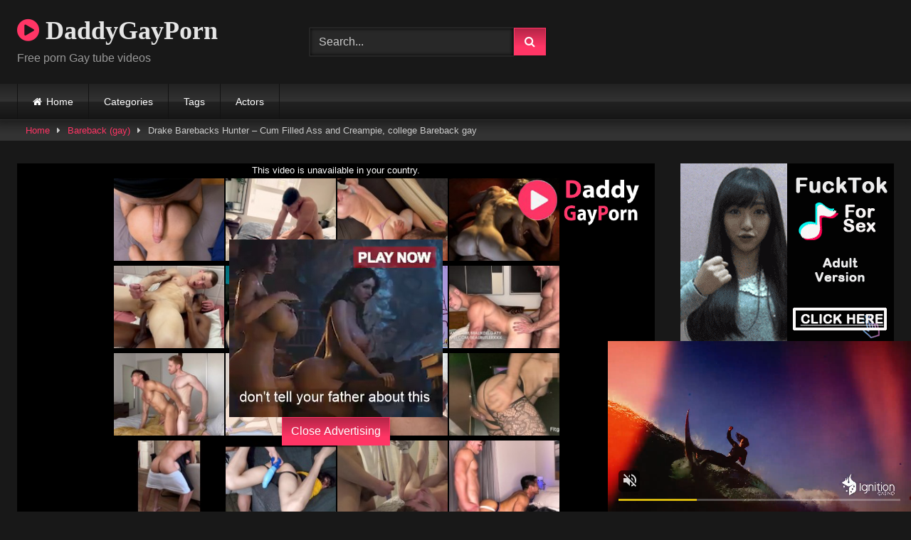

--- FILE ---
content_type: text/html; charset=UTF-8
request_url: https://daddygayporn.org/drake-barebacks-hunter-cum-filled-ass-and-creampie/
body_size: 17541
content:
<!DOCTYPE html>


<html lang="en-US">
<head>
<meta charset="UTF-8">
<meta content='width=device-width, initial-scale=1.0, maximum-scale=1.0, user-scalable=0' name='viewport' />
<link rel="profile" href="https://gmpg.org/xfn/11">
<link rel="icon" href="
http://daddygayporn.org/wp-content/uploads/2020/01/gay-love-lgbt-Fav.jpg">

<!-- Meta social networks -->

<!-- Meta Facebook -->
<meta property="fb:app_id" content="966242223397117" />
<meta property="og:url" content="https://daddygayporn.org/drake-barebacks-hunter-cum-filled-ass-and-creampie/" />
<meta property="og:type" content="article" />
<meta property="og:title" content="Drake Barebacks Hunter - Cum Filled Ass and Creampie, college Bareback gay" />
<meta property="og:description" content="Drake Barebacks Hunter - Cum Filled Ass and Creampie, college Bareback gay" />
<meta property="og:image" content="https://daddygayporn.org/wp-content/uploads/2020/02/drake-barebacks-hunter-cum-filled-ass-and-creampie.jpg" />
<meta property="og:image:width" content="200" />
<meta property="og:image:height" content="200" />

<!-- Meta Twitter -->
<meta name="twitter:card" content="summary">
<!--<meta name="twitter:site" content="@site_username">-->
<meta name="twitter:title" content="Drake Barebacks Hunter - Cum Filled Ass and Creampie, college Bareback gay">
<meta name="twitter:description" content="Drake Barebacks Hunter - Cum Filled Ass and Creampie, college Bareback gay">
<!--<meta name="twitter:creator" content="@creator_username">-->
<meta name="twitter:image" content="https://daddygayporn.org/wp-content/uploads/2020/02/drake-barebacks-hunter-cum-filled-ass-and-creampie.jpg">
<!--<meta name="twitter:domain" content="YourDomain.com">-->

<!-- Temp Style -->
<style>
	.post-thumbnail {
		padding-bottom: 56.25%;
	}
	.post-thumbnail .wpst-trailer,
	.post-thumbnail img {
		object-fit: fill;
	}

	.video-debounce-bar {
		background: #FF3565!important;
	}

			@import url(https://fonts.googleapis.com/css?family=Open+Sans);
			
			button,
		.button,
		input[type="button"],
		input[type="reset"],
		input[type="submit"],
		.label,
		.label:visited,
		.pagination ul li a,
		.widget_categories ul li a,
		.comment-reply-link,
		a.tag-cloud-link,
		.template-actors li a {
			background: -moz-linear-gradient(top, rgba(0,0,0,0.3) 0%, rgba(0,0,0,0) 70%); /* FF3.6-15 */
			background: -webkit-linear-gradient(top, rgba(0,0,0,0.3) 0%,rgba(0,0,0,0) 70%); /* Chrome10-25,Safari5.1-6 */
			background: linear-gradient(to bottom, rgba(0,0,0,0.3) 0%,rgba(0,0,0,0) 70%); /* W3C, IE10+, FF16+, Chrome26+, Opera12+, Safari7+ */
			filter: progid:DXImageTransform.Microsoft.gradient( startColorstr='#a62b2b2b', endColorstr='#00000000',GradientType=0 ); /* IE6-9 */
			-moz-box-shadow: 0 1px 6px 0 rgba(0, 0, 0, 0.12);
			-webkit-box-shadow: 0 1px 6px 0 rgba(0, 0, 0, 0.12);
			-o-box-shadow: 0 1px 6px 0 rgba(0, 0, 0, 0.12);
			box-shadow: 0 1px 6px 0 rgba(0, 0, 0, 0.12);
		}
		input[type="text"],
		input[type="email"],
		input[type="url"],
		input[type="password"],
		input[type="search"],
		input[type="number"],
		input[type="tel"],
		input[type="range"],
		input[type="date"],
		input[type="month"],
		input[type="week"],
		input[type="time"],
		input[type="datetime"],
		input[type="datetime-local"],
		input[type="color"],
		select,
		textarea,
		.wp-editor-container {
			-moz-box-shadow: 0 0 1px rgba(255, 255, 255, 0.3), 0 0 5px black inset;
			-webkit-box-shadow: 0 0 1px rgba(255, 255, 255, 0.3), 0 0 5px black inset;
			-o-box-shadow: 0 0 1px rgba(255, 255, 255, 0.3), 0 0 5px black inset;
			box-shadow: 0 0 1px rgba(255, 255, 255, 0.3), 0 0 5px black inset;
		}
		#site-navigation {
			background: #222222;
			background: -moz-linear-gradient(top, #222222 0%, #333333 50%, #222222 51%, #151515 100%);
			background: -webkit-linear-gradient(top, #222222 0%,#333333 50%,#222222 51%,#151515 100%);
			background: linear-gradient(to bottom, #222222 0%,#333333 50%,#222222 51%,#151515 100%);
			filter: progid:DXImageTransform.Microsoft.gradient( startColorstr='#222222', endColorstr='#151515',GradientType=0 );
			-moz-box-shadow: 0 6px 6px 0 rgba(0, 0, 0, 0.12);
			-webkit-box-shadow: 0 6px 6px 0 rgba(0, 0, 0, 0.12);
			-o-box-shadow: 0 6px 6px 0 rgba(0, 0, 0, 0.12);
			box-shadow: 0 6px 6px 0 rgba(0, 0, 0, 0.12);
		}
		#site-navigation > ul > li:hover > a,
		#site-navigation ul li.current-menu-item a {
			background: -moz-linear-gradient(top, rgba(0,0,0,0.3) 0%, rgba(0,0,0,0) 70%);
			background: -webkit-linear-gradient(top, rgba(0,0,0,0.3) 0%,rgba(0,0,0,0) 70%);
			background: linear-gradient(to bottom, rgba(0,0,0,0.3) 0%,rgba(0,0,0,0) 70%);
			filter: progid:DXImageTransform.Microsoft.gradient( startColorstr='#a62b2b2b', endColorstr='#00000000',GradientType=0 );
			-moz-box-shadow: inset 0px 0px 2px 0px #000000;
			-webkit-box-shadow: inset 0px 0px 2px 0px #000000;
			-o-box-shadow: inset 0px 0px 2px 0px #000000;
			box-shadow: inset 0px 0px 2px 0px #000000;
			filter:progid:DXImageTransform.Microsoft.Shadow(color=#000000, Direction=NaN, Strength=2);
		}
		.rating-bar,
		.categories-list .thumb-block .entry-header,
		.actors-list .thumb-block .entry-header,
		#filters .filters-select,
		#filters .filters-options {
			background: -moz-linear-gradient(top, rgba(0,0,0,0.3) 0%, rgba(0,0,0,0) 70%); /* FF3.6-15 */
			background: -webkit-linear-gradient(top, rgba(0,0,0,0.3) 0%,rgba(0,0,0,0) 70%); /* Chrome10-25,Safari5.1-6 */
			background: linear-gradient(to bottom, rgba(0,0,0,0.3) 0%,rgba(0,0,0,0) 70%); /* W3C, IE10+, FF16+, Chrome26+, Opera12+, Safari7+ */
			-moz-box-shadow: inset 0px 0px 2px 0px #000000;
			-webkit-box-shadow: inset 0px 0px 2px 0px #000000;
			-o-box-shadow: inset 0px 0px 2px 0px #000000;
			box-shadow: inset 0px 0px 2px 0px #000000;
			filter:progid:DXImageTransform.Microsoft.Shadow(color=#000000, Direction=NaN, Strength=2);
		}
		.breadcrumbs-area {
			background: -moz-linear-gradient(top, rgba(0,0,0,0.3) 0%, rgba(0,0,0,0) 70%); /* FF3.6-15 */
			background: -webkit-linear-gradient(top, rgba(0,0,0,0.3) 0%,rgba(0,0,0,0) 70%); /* Chrome10-25,Safari5.1-6 */
			background: linear-gradient(to bottom, rgba(0,0,0,0.3) 0%,rgba(0,0,0,0) 70%); /* W3C, IE10+, FF16+, Chrome26+, Opera12+, Safari7+ */
		}
	
	.site-title a {
		font-family: Open Sans;
		font-size: 36px;
	}
	.site-branding .logo img {
		max-width: 300px;
		max-height: 120px;
		margin-top: 0px;
		margin-left: 0px;
	}
	a,
	.site-title a i,
	.thumb-block:hover .rating-bar i,
	.categories-list .thumb-block:hover .entry-header .cat-title:before,
	.required,
	.like #more:hover i,
	.dislike #less:hover i,
	.top-bar i:hover,
	.main-navigation .menu-item-has-children > a:after,
	.menu-toggle i,
	.main-navigation.toggled li:hover > a,
	.main-navigation.toggled li.focus > a,
	.main-navigation.toggled li.current_page_item > a,
	.main-navigation.toggled li.current-menu-item > a,
	#filters .filters-select:after,
	.morelink i,
	.top-bar .membership a i,
	.thumb-block:hover .photos-count i {
		color: #FF3565;
	}
	button,
	.button,
	input[type="button"],
	input[type="reset"],
	input[type="submit"],
	.label,
	.pagination ul li a.current,
	.pagination ul li a:hover,
	body #filters .label.secondary.active,
	.label.secondary:hover,
	.main-navigation li:hover > a,
	.main-navigation li.focus > a,
	.main-navigation li.current_page_item > a,
	.main-navigation li.current-menu-item > a,
	.widget_categories ul li a:hover,
	.comment-reply-link,
	a.tag-cloud-link:hover,
	.template-actors li a:hover {
		border-color: #FF3565!important;
		background-color: #FF3565!important;
	}
	.rating-bar-meter,
	.vjs-play-progress,
	#filters .filters-options span:hover,
	.bx-wrapper .bx-controls-direction a,
	.top-bar .social-share a:hover,
	.thumb-block:hover span.hd-video,
	.featured-carousel .slide a:hover span.hd-video,
	.appContainer .ctaButton {
		background-color: #FF3565!important;
	}
	#video-tabs button.tab-link.active,
	.title-block,
	.widget-title,
	.page-title,
	.page .entry-title,
	.comments-title,
	.comment-reply-title,
	.morelink:hover {
		border-color: #FF3565!important;
	}

	/* Small desktops ----------- */
	@media only screen  and (min-width : 64.001em) and (max-width : 84em) {
		#main .thumb-block {
			width: 25%!important;
		}
	}

	/* Desktops and laptops ----------- */
	@media only screen  and (min-width : 84.001em) {
		#main .thumb-block {
			width: 25%!important;
		}
	}

</style>

<!-- Google Analytics -->
<!-- Global site tag (gtag.js) - Google Analytics -->
<script async src="https://www.googletagmanager.com/gtag/js?id=UA-148374521-32"></script>
<script>
  window.dataLayer = window.dataLayer || [];
  function gtag(){dataLayer.push(arguments);}
  gtag('js', new Date());

  gtag('config', 'UA-148374521-32');
</script>


<!-- Meta Verification -->

<title>Drake Barebacks Hunter &#8211; Cum Filled Ass and Creampie, college Bareback gay &#8211; Daddy gay Porn</title>
<meta name='robots' content='max-image-preview:large' />
	<style>img:is([sizes="auto" i], [sizes^="auto," i]) { contain-intrinsic-size: 3000px 1500px }</style>
	<link rel='dns-prefetch' href='//vjs.zencdn.net' />
<link rel='dns-prefetch' href='//unpkg.com' />
<link rel="alternate" type="application/rss+xml" title="Daddy gay Porn &raquo; Feed" href="https://daddygayporn.org/feed/" />
<link rel="alternate" type="application/rss+xml" title="Daddy gay Porn &raquo; Comments Feed" href="https://daddygayporn.org/comments/feed/" />
<link rel="alternate" type="application/rss+xml" title="Daddy gay Porn &raquo; Drake Barebacks Hunter &#8211; Cum Filled Ass and Creampie, college Bareback gay Comments Feed" href="https://daddygayporn.org/drake-barebacks-hunter-cum-filled-ass-and-creampie/feed/" />
<script type="text/javascript">
/* <![CDATA[ */
window._wpemojiSettings = {"baseUrl":"https:\/\/s.w.org\/images\/core\/emoji\/16.0.1\/72x72\/","ext":".png","svgUrl":"https:\/\/s.w.org\/images\/core\/emoji\/16.0.1\/svg\/","svgExt":".svg","source":{"concatemoji":"https:\/\/daddygayporn.org\/wp-includes\/js\/wp-emoji-release.min.js?ver=6.8.3"}};
/*! This file is auto-generated */
!function(s,n){var o,i,e;function c(e){try{var t={supportTests:e,timestamp:(new Date).valueOf()};sessionStorage.setItem(o,JSON.stringify(t))}catch(e){}}function p(e,t,n){e.clearRect(0,0,e.canvas.width,e.canvas.height),e.fillText(t,0,0);var t=new Uint32Array(e.getImageData(0,0,e.canvas.width,e.canvas.height).data),a=(e.clearRect(0,0,e.canvas.width,e.canvas.height),e.fillText(n,0,0),new Uint32Array(e.getImageData(0,0,e.canvas.width,e.canvas.height).data));return t.every(function(e,t){return e===a[t]})}function u(e,t){e.clearRect(0,0,e.canvas.width,e.canvas.height),e.fillText(t,0,0);for(var n=e.getImageData(16,16,1,1),a=0;a<n.data.length;a++)if(0!==n.data[a])return!1;return!0}function f(e,t,n,a){switch(t){case"flag":return n(e,"\ud83c\udff3\ufe0f\u200d\u26a7\ufe0f","\ud83c\udff3\ufe0f\u200b\u26a7\ufe0f")?!1:!n(e,"\ud83c\udde8\ud83c\uddf6","\ud83c\udde8\u200b\ud83c\uddf6")&&!n(e,"\ud83c\udff4\udb40\udc67\udb40\udc62\udb40\udc65\udb40\udc6e\udb40\udc67\udb40\udc7f","\ud83c\udff4\u200b\udb40\udc67\u200b\udb40\udc62\u200b\udb40\udc65\u200b\udb40\udc6e\u200b\udb40\udc67\u200b\udb40\udc7f");case"emoji":return!a(e,"\ud83e\udedf")}return!1}function g(e,t,n,a){var r="undefined"!=typeof WorkerGlobalScope&&self instanceof WorkerGlobalScope?new OffscreenCanvas(300,150):s.createElement("canvas"),o=r.getContext("2d",{willReadFrequently:!0}),i=(o.textBaseline="top",o.font="600 32px Arial",{});return e.forEach(function(e){i[e]=t(o,e,n,a)}),i}function t(e){var t=s.createElement("script");t.src=e,t.defer=!0,s.head.appendChild(t)}"undefined"!=typeof Promise&&(o="wpEmojiSettingsSupports",i=["flag","emoji"],n.supports={everything:!0,everythingExceptFlag:!0},e=new Promise(function(e){s.addEventListener("DOMContentLoaded",e,{once:!0})}),new Promise(function(t){var n=function(){try{var e=JSON.parse(sessionStorage.getItem(o));if("object"==typeof e&&"number"==typeof e.timestamp&&(new Date).valueOf()<e.timestamp+604800&&"object"==typeof e.supportTests)return e.supportTests}catch(e){}return null}();if(!n){if("undefined"!=typeof Worker&&"undefined"!=typeof OffscreenCanvas&&"undefined"!=typeof URL&&URL.createObjectURL&&"undefined"!=typeof Blob)try{var e="postMessage("+g.toString()+"("+[JSON.stringify(i),f.toString(),p.toString(),u.toString()].join(",")+"));",a=new Blob([e],{type:"text/javascript"}),r=new Worker(URL.createObjectURL(a),{name:"wpTestEmojiSupports"});return void(r.onmessage=function(e){c(n=e.data),r.terminate(),t(n)})}catch(e){}c(n=g(i,f,p,u))}t(n)}).then(function(e){for(var t in e)n.supports[t]=e[t],n.supports.everything=n.supports.everything&&n.supports[t],"flag"!==t&&(n.supports.everythingExceptFlag=n.supports.everythingExceptFlag&&n.supports[t]);n.supports.everythingExceptFlag=n.supports.everythingExceptFlag&&!n.supports.flag,n.DOMReady=!1,n.readyCallback=function(){n.DOMReady=!0}}).then(function(){return e}).then(function(){var e;n.supports.everything||(n.readyCallback(),(e=n.source||{}).concatemoji?t(e.concatemoji):e.wpemoji&&e.twemoji&&(t(e.twemoji),t(e.wpemoji)))}))}((window,document),window._wpemojiSettings);
/* ]]> */
</script>
<style id='wp-emoji-styles-inline-css' type='text/css'>

	img.wp-smiley, img.emoji {
		display: inline !important;
		border: none !important;
		box-shadow: none !important;
		height: 1em !important;
		width: 1em !important;
		margin: 0 0.07em !important;
		vertical-align: -0.1em !important;
		background: none !important;
		padding: 0 !important;
	}
</style>
<link rel='stylesheet' id='wp-block-library-css' href='https://daddygayporn.org/wp-includes/css/dist/block-library/style.min.css?ver=6.8.3' type='text/css' media='all' />
<style id='classic-theme-styles-inline-css' type='text/css'>
/*! This file is auto-generated */
.wp-block-button__link{color:#fff;background-color:#32373c;border-radius:9999px;box-shadow:none;text-decoration:none;padding:calc(.667em + 2px) calc(1.333em + 2px);font-size:1.125em}.wp-block-file__button{background:#32373c;color:#fff;text-decoration:none}
</style>
<style id='global-styles-inline-css' type='text/css'>
:root{--wp--preset--aspect-ratio--square: 1;--wp--preset--aspect-ratio--4-3: 4/3;--wp--preset--aspect-ratio--3-4: 3/4;--wp--preset--aspect-ratio--3-2: 3/2;--wp--preset--aspect-ratio--2-3: 2/3;--wp--preset--aspect-ratio--16-9: 16/9;--wp--preset--aspect-ratio--9-16: 9/16;--wp--preset--color--black: #000000;--wp--preset--color--cyan-bluish-gray: #abb8c3;--wp--preset--color--white: #ffffff;--wp--preset--color--pale-pink: #f78da7;--wp--preset--color--vivid-red: #cf2e2e;--wp--preset--color--luminous-vivid-orange: #ff6900;--wp--preset--color--luminous-vivid-amber: #fcb900;--wp--preset--color--light-green-cyan: #7bdcb5;--wp--preset--color--vivid-green-cyan: #00d084;--wp--preset--color--pale-cyan-blue: #8ed1fc;--wp--preset--color--vivid-cyan-blue: #0693e3;--wp--preset--color--vivid-purple: #9b51e0;--wp--preset--gradient--vivid-cyan-blue-to-vivid-purple: linear-gradient(135deg,rgba(6,147,227,1) 0%,rgb(155,81,224) 100%);--wp--preset--gradient--light-green-cyan-to-vivid-green-cyan: linear-gradient(135deg,rgb(122,220,180) 0%,rgb(0,208,130) 100%);--wp--preset--gradient--luminous-vivid-amber-to-luminous-vivid-orange: linear-gradient(135deg,rgba(252,185,0,1) 0%,rgba(255,105,0,1) 100%);--wp--preset--gradient--luminous-vivid-orange-to-vivid-red: linear-gradient(135deg,rgba(255,105,0,1) 0%,rgb(207,46,46) 100%);--wp--preset--gradient--very-light-gray-to-cyan-bluish-gray: linear-gradient(135deg,rgb(238,238,238) 0%,rgb(169,184,195) 100%);--wp--preset--gradient--cool-to-warm-spectrum: linear-gradient(135deg,rgb(74,234,220) 0%,rgb(151,120,209) 20%,rgb(207,42,186) 40%,rgb(238,44,130) 60%,rgb(251,105,98) 80%,rgb(254,248,76) 100%);--wp--preset--gradient--blush-light-purple: linear-gradient(135deg,rgb(255,206,236) 0%,rgb(152,150,240) 100%);--wp--preset--gradient--blush-bordeaux: linear-gradient(135deg,rgb(254,205,165) 0%,rgb(254,45,45) 50%,rgb(107,0,62) 100%);--wp--preset--gradient--luminous-dusk: linear-gradient(135deg,rgb(255,203,112) 0%,rgb(199,81,192) 50%,rgb(65,88,208) 100%);--wp--preset--gradient--pale-ocean: linear-gradient(135deg,rgb(255,245,203) 0%,rgb(182,227,212) 50%,rgb(51,167,181) 100%);--wp--preset--gradient--electric-grass: linear-gradient(135deg,rgb(202,248,128) 0%,rgb(113,206,126) 100%);--wp--preset--gradient--midnight: linear-gradient(135deg,rgb(2,3,129) 0%,rgb(40,116,252) 100%);--wp--preset--font-size--small: 13px;--wp--preset--font-size--medium: 20px;--wp--preset--font-size--large: 36px;--wp--preset--font-size--x-large: 42px;--wp--preset--spacing--20: 0.44rem;--wp--preset--spacing--30: 0.67rem;--wp--preset--spacing--40: 1rem;--wp--preset--spacing--50: 1.5rem;--wp--preset--spacing--60: 2.25rem;--wp--preset--spacing--70: 3.38rem;--wp--preset--spacing--80: 5.06rem;--wp--preset--shadow--natural: 6px 6px 9px rgba(0, 0, 0, 0.2);--wp--preset--shadow--deep: 12px 12px 50px rgba(0, 0, 0, 0.4);--wp--preset--shadow--sharp: 6px 6px 0px rgba(0, 0, 0, 0.2);--wp--preset--shadow--outlined: 6px 6px 0px -3px rgba(255, 255, 255, 1), 6px 6px rgba(0, 0, 0, 1);--wp--preset--shadow--crisp: 6px 6px 0px rgba(0, 0, 0, 1);}:where(.is-layout-flex){gap: 0.5em;}:where(.is-layout-grid){gap: 0.5em;}body .is-layout-flex{display: flex;}.is-layout-flex{flex-wrap: wrap;align-items: center;}.is-layout-flex > :is(*, div){margin: 0;}body .is-layout-grid{display: grid;}.is-layout-grid > :is(*, div){margin: 0;}:where(.wp-block-columns.is-layout-flex){gap: 2em;}:where(.wp-block-columns.is-layout-grid){gap: 2em;}:where(.wp-block-post-template.is-layout-flex){gap: 1.25em;}:where(.wp-block-post-template.is-layout-grid){gap: 1.25em;}.has-black-color{color: var(--wp--preset--color--black) !important;}.has-cyan-bluish-gray-color{color: var(--wp--preset--color--cyan-bluish-gray) !important;}.has-white-color{color: var(--wp--preset--color--white) !important;}.has-pale-pink-color{color: var(--wp--preset--color--pale-pink) !important;}.has-vivid-red-color{color: var(--wp--preset--color--vivid-red) !important;}.has-luminous-vivid-orange-color{color: var(--wp--preset--color--luminous-vivid-orange) !important;}.has-luminous-vivid-amber-color{color: var(--wp--preset--color--luminous-vivid-amber) !important;}.has-light-green-cyan-color{color: var(--wp--preset--color--light-green-cyan) !important;}.has-vivid-green-cyan-color{color: var(--wp--preset--color--vivid-green-cyan) !important;}.has-pale-cyan-blue-color{color: var(--wp--preset--color--pale-cyan-blue) !important;}.has-vivid-cyan-blue-color{color: var(--wp--preset--color--vivid-cyan-blue) !important;}.has-vivid-purple-color{color: var(--wp--preset--color--vivid-purple) !important;}.has-black-background-color{background-color: var(--wp--preset--color--black) !important;}.has-cyan-bluish-gray-background-color{background-color: var(--wp--preset--color--cyan-bluish-gray) !important;}.has-white-background-color{background-color: var(--wp--preset--color--white) !important;}.has-pale-pink-background-color{background-color: var(--wp--preset--color--pale-pink) !important;}.has-vivid-red-background-color{background-color: var(--wp--preset--color--vivid-red) !important;}.has-luminous-vivid-orange-background-color{background-color: var(--wp--preset--color--luminous-vivid-orange) !important;}.has-luminous-vivid-amber-background-color{background-color: var(--wp--preset--color--luminous-vivid-amber) !important;}.has-light-green-cyan-background-color{background-color: var(--wp--preset--color--light-green-cyan) !important;}.has-vivid-green-cyan-background-color{background-color: var(--wp--preset--color--vivid-green-cyan) !important;}.has-pale-cyan-blue-background-color{background-color: var(--wp--preset--color--pale-cyan-blue) !important;}.has-vivid-cyan-blue-background-color{background-color: var(--wp--preset--color--vivid-cyan-blue) !important;}.has-vivid-purple-background-color{background-color: var(--wp--preset--color--vivid-purple) !important;}.has-black-border-color{border-color: var(--wp--preset--color--black) !important;}.has-cyan-bluish-gray-border-color{border-color: var(--wp--preset--color--cyan-bluish-gray) !important;}.has-white-border-color{border-color: var(--wp--preset--color--white) !important;}.has-pale-pink-border-color{border-color: var(--wp--preset--color--pale-pink) !important;}.has-vivid-red-border-color{border-color: var(--wp--preset--color--vivid-red) !important;}.has-luminous-vivid-orange-border-color{border-color: var(--wp--preset--color--luminous-vivid-orange) !important;}.has-luminous-vivid-amber-border-color{border-color: var(--wp--preset--color--luminous-vivid-amber) !important;}.has-light-green-cyan-border-color{border-color: var(--wp--preset--color--light-green-cyan) !important;}.has-vivid-green-cyan-border-color{border-color: var(--wp--preset--color--vivid-green-cyan) !important;}.has-pale-cyan-blue-border-color{border-color: var(--wp--preset--color--pale-cyan-blue) !important;}.has-vivid-cyan-blue-border-color{border-color: var(--wp--preset--color--vivid-cyan-blue) !important;}.has-vivid-purple-border-color{border-color: var(--wp--preset--color--vivid-purple) !important;}.has-vivid-cyan-blue-to-vivid-purple-gradient-background{background: var(--wp--preset--gradient--vivid-cyan-blue-to-vivid-purple) !important;}.has-light-green-cyan-to-vivid-green-cyan-gradient-background{background: var(--wp--preset--gradient--light-green-cyan-to-vivid-green-cyan) !important;}.has-luminous-vivid-amber-to-luminous-vivid-orange-gradient-background{background: var(--wp--preset--gradient--luminous-vivid-amber-to-luminous-vivid-orange) !important;}.has-luminous-vivid-orange-to-vivid-red-gradient-background{background: var(--wp--preset--gradient--luminous-vivid-orange-to-vivid-red) !important;}.has-very-light-gray-to-cyan-bluish-gray-gradient-background{background: var(--wp--preset--gradient--very-light-gray-to-cyan-bluish-gray) !important;}.has-cool-to-warm-spectrum-gradient-background{background: var(--wp--preset--gradient--cool-to-warm-spectrum) !important;}.has-blush-light-purple-gradient-background{background: var(--wp--preset--gradient--blush-light-purple) !important;}.has-blush-bordeaux-gradient-background{background: var(--wp--preset--gradient--blush-bordeaux) !important;}.has-luminous-dusk-gradient-background{background: var(--wp--preset--gradient--luminous-dusk) !important;}.has-pale-ocean-gradient-background{background: var(--wp--preset--gradient--pale-ocean) !important;}.has-electric-grass-gradient-background{background: var(--wp--preset--gradient--electric-grass) !important;}.has-midnight-gradient-background{background: var(--wp--preset--gradient--midnight) !important;}.has-small-font-size{font-size: var(--wp--preset--font-size--small) !important;}.has-medium-font-size{font-size: var(--wp--preset--font-size--medium) !important;}.has-large-font-size{font-size: var(--wp--preset--font-size--large) !important;}.has-x-large-font-size{font-size: var(--wp--preset--font-size--x-large) !important;}
:where(.wp-block-post-template.is-layout-flex){gap: 1.25em;}:where(.wp-block-post-template.is-layout-grid){gap: 1.25em;}
:where(.wp-block-columns.is-layout-flex){gap: 2em;}:where(.wp-block-columns.is-layout-grid){gap: 2em;}
:root :where(.wp-block-pullquote){font-size: 1.5em;line-height: 1.6;}
</style>
<link rel='stylesheet' id='wpst-font-awesome-css' href='https://daddygayporn.org/wp-content/themes/retrotube/assets/stylesheets/font-awesome/css/font-awesome.min.css?ver=4.7.0' type='text/css' media='all' />
<link rel='stylesheet' id='wpst-videojs-style-css' href='//vjs.zencdn.net/7.8.4/video-js.css?ver=7.8.4' type='text/css' media='all' />
<link rel='stylesheet' id='wpst-style-css' href='https://daddygayporn.org/wp-content/themes/retrotube/style.css?ver=1.7.6.1750003605' type='text/css' media='all' />
<script type="text/javascript" src="https://daddygayporn.org/wp-includes/js/jquery/jquery.min.js?ver=3.7.1" id="jquery-core-js"></script>
<script type="text/javascript" src="https://daddygayporn.org/wp-includes/js/jquery/jquery-migrate.min.js?ver=3.4.1" id="jquery-migrate-js"></script>
<link rel="https://api.w.org/" href="https://daddygayporn.org/wp-json/" /><link rel="alternate" title="JSON" type="application/json" href="https://daddygayporn.org/wp-json/wp/v2/posts/8506" /><link rel="EditURI" type="application/rsd+xml" title="RSD" href="https://daddygayporn.org/xmlrpc.php?rsd" />
<meta name="generator" content="WordPress 6.8.3" />
<link rel="canonical" href="https://daddygayporn.org/drake-barebacks-hunter-cum-filled-ass-and-creampie/" />
<link rel='shortlink' href='https://daddygayporn.org/?p=8506' />
<link rel="alternate" title="oEmbed (JSON)" type="application/json+oembed" href="https://daddygayporn.org/wp-json/oembed/1.0/embed?url=https%3A%2F%2Fdaddygayporn.org%2Fdrake-barebacks-hunter-cum-filled-ass-and-creampie%2F" />
<link rel="alternate" title="oEmbed (XML)" type="text/xml+oembed" href="https://daddygayporn.org/wp-json/oembed/1.0/embed?url=https%3A%2F%2Fdaddygayporn.org%2Fdrake-barebacks-hunter-cum-filled-ass-and-creampie%2F&#038;format=xml" />
<link rel="pingback" href="https://daddygayporn.org/xmlrpc.php"></head>  <body class="wp-singular post-template-default single single-post postid-8506 single-format-video wp-embed-responsive wp-theme-retrotube"> <div id="page"> 	<a class="skip-link screen-reader-text" href="#content">Skip to content</a>  	<header id="masthead" class="site-header" role="banner">  		 		<div class="site-branding row"> 			<div class="logo"> 															<p class="site-title"><a href="https://daddygayporn.org/" rel="home"> 																  							<i class="fa fa-play-circle"></i> 														DaddyGayPorn								</a></p> 										 									<p class="site-description"> 											Free porn Gay tube videos					</p> 							</div> 							<div class="header-search small-search">     <form method="get" id="searchform" action="https://daddygayporn.org/">                             <input class="input-group-field" value="Search..." name="s" id="s" onfocus="if (this.value == 'Search...') {this.value = '';}" onblur="if (this.value == '') {this.value = 'Search...';}" type="text" />                          <input class="button fa-input" type="submit" id="searchsubmit" value="&#xf002;" />             </form> </div>										<div class="happy-header"> 					<!-- JuicyAds v3.1 -->  <script type="text/javascript" data-cfasync="false" async src="https://poweredby.jads.co/js/jads.js"></script>  <ins id="820131" data-width="468" data-height="72"></ins>  <script type="text/javascript" data-cfasync="false" async>(adsbyjuicy = window.adsbyjuicy || []).push({'adzone':820131});</script>  <!--JuicyAds END-->				</div> 					</div><!-- .site-branding -->  		<nav id="site-navigation" class="main-navigation" role="navigation"> 			<div id="head-mobile"></div> 			<div class="button-nav"></div> 			<ul id="menu-main-menu" class="row"><li id="menu-item-11" class="home-icon menu-item menu-item-type-custom menu-item-object-custom menu-item-home menu-item-11"><a href="https://daddygayporn.org">Home</a></li> <li id="menu-item-264858" class="menu-item menu-item-type-post_type menu-item-object-page menu-item-264858"><a href="https://daddygayporn.org/categories/">Categories</a></li> <li id="menu-item-264859" class="menu-item menu-item-type-post_type menu-item-object-page menu-item-264859"><a href="https://daddygayporn.org/tags/">Tags</a></li> <li id="menu-item-264856" class="menu-item menu-item-type-post_type menu-item-object-page menu-item-264856"><a href="https://daddygayporn.org/actors/">Actors</a></li> </ul>		</nav><!-- #site-navigation -->  		<div class="clear"></div>  					<div class="happy-header-mobile"> 				<!-- JuicyAds v3.1 -->  <script type="text/javascript" data-cfasync="false" async src="https://poweredby.jads.co/js/jads.js"></script>  <ins id="820146" data-width="300" data-height="112"></ins>  <script type="text/javascript" data-cfasync="false" async>(adsbyjuicy = window.adsbyjuicy || []).push({'adzone':820146});</script>  <!--JuicyAds END-->			</div> 			</header><!-- #masthead -->  	<div class="breadcrumbs-area"><div class="row"><div id="breadcrumbs"><a href="https://daddygayporn.org">Home</a><span class="separator"><i class="fa fa-caret-right"></i></span><a href="https://daddygayporn.org/category/bareback-gay/">Bareback (gay)</a><span class="separator"><i class="fa fa-caret-right"></i></span><span class="current">Drake Barebacks Hunter &#8211; Cum Filled Ass and Creampie, college Bareback gay</span></div></div></div> 	 	<div id="content" class="site-content row"> 	<div id="primary" class="content-area with-sidebar-right"> 		<main id="main" class="site-main with-sidebar-right" role="main">  		 <article id="post-8506" class="post-8506 post type-post status-publish format-video has-post-thumbnail hentry category-bareback-gay tag-bareback tag-creampie tag-hairyass post_format-post-format-video" itemprop="video" itemscope itemtype="http://schema.org/VideoObject"> 	<header class="entry-header">           		<div class="video-player">     <meta itemprop="author" content="admin" /><meta itemprop="name" content="Drake Barebacks Hunter &#8211; Cum Filled Ass and Creampie, college Bareback gay" /><meta itemprop="description" content="Drake Barebacks Hunter &#8211; Cum Filled Ass and Creampie, college Bareback gay" /><meta itemprop="duration" content="P0DT0H17M20S" /><meta itemprop="thumbnailUrl" content="https://daddygayporn.org/wp-content/uploads/2020/02/drake-barebacks-hunter-cum-filled-ass-and-creampie.jpg" /><meta itemprop="embedURL" content="https://www.pornhub.com/embed/2098680869" /><meta itemprop="uploadDate" content="2020-02-09T04:01:06+00:00" /><div class="responsive-player"><iframe src="https://daddygayporn.org/wp-content/plugins/clean-tube-player/public/player-x.php?q=[base64]" frameborder="0" scrolling="no" allowfullscreen></iframe> 					<div class="happy-inside-player"> 						<div class="zone-1"><script async type="application/javascript" src="https://a.magsrv.com/ad-provider.js"></script>    <ins class="eas6a97888e" data-zoneid="3792331"></ins>    <script>(AdProvider = window.AdProvider || []).push({"serve": {}});</script></div> 						<div class="zone-2"><!-- JuicyAds v3.1 -->  <script type="text/javascript" data-cfasync="false" async src="https://poweredby.jads.co/js/jads.js"></script>  <ins id="820132" data-width="300" data-height="262"></ins>  <script type="text/javascript" data-cfasync="false" async>(adsbyjuicy = window.adsbyjuicy || []).push({'adzone':820132});</script>  <!--JuicyAds END--></div> 						<button class="close close-text">Close Advertising</button> 					</div> 				</div></div>  					<div class="happy-under-player"> 				<!-- JuicyAds v3.1 -->  <script type="text/javascript" data-cfasync="false" async src="https://poweredby.jads.co/js/jads.js"></script>  <ins id="820143" data-width="728" data-height="102"></ins>  <script type="text/javascript" data-cfasync="false" async>(adsbyjuicy = window.adsbyjuicy || []).push({'adzone':820143});</script>  <!--JuicyAds END-->    <script type="application/javascript"   data-idzone="4016606" src="https://a.magsrv.com/nativeads-v2.js"   ></script>  <script async type="application/javascript" src="https://a.magsrv.com/ad-provider.js"></script>    <ins class="eas6a97888e" data-zoneid="4401028"></ins>    <script>(AdProvider = window.AdProvider || []).push({"serve": {}});</script>			</div> 		 					<div class="happy-under-player-mobile"> 				<!-- JuicyAds v3.1 -->  <script type="text/javascript" data-cfasync="false" async src="https://poweredby.jads.co/js/jads.js"></script>  <ins id="820132" data-width="300" data-height="262"></ins>  <script type="text/javascript" data-cfasync="false" async>(adsbyjuicy = window.adsbyjuicy || []).push({'adzone':820132});</script>  <!--JuicyAds END-->    <script type="application/javascript"   data-idzone="4016606" src="https://a.magsrv.com/nativeads-v2.js"   ></script>  <script async type="application/javascript" src="https://a.magsrv.com/ad-provider.js"></script>    <ins class="eas6a97888e" data-zoneid="4401028"></ins>    <script>(AdProvider = window.AdProvider || []).push({"serve": {}});</script>			</div> 		 		          		<div class="title-block box-shadow"> 			<h1 class="entry-title" itemprop="name">Drake Barebacks Hunter &#8211; Cum Filled Ass and Creampie, college Bareback gay</h1>						<div id="video-tabs" class="tabs"> 				<button class="tab-link active about" data-tab-id="video-about"><i class="fa fa-info-circle"></i> About</button> 							</div> 		</div>  		<div class="clear"></div>  	</header><!-- .entry-header -->  	<div class="entry-content"> 				<div class="tab-content"> 						<div id="video-about" class="width100"> 					<div class="video-description"> 													<div class="desc  															more"> 															</div> 											</div> 																									<div class="tags"> 						<div class="tags-list"><a href="https://daddygayporn.org/category/bareback-gay/" class="label" title="Bareback (gay)"><i class="fa fa-folder-open"></i>Bareback (gay)</a> <a href="https://daddygayporn.org/tag/bareback/" class="label" title="bareback"><i class="fa fa-tag"></i>bareback</a> <a href="https://daddygayporn.org/tag/creampie/" class="label" title="creampie"><i class="fa fa-tag"></i>creampie</a> <a href="https://daddygayporn.org/tag/hairyass/" class="label" title="hairyass"><i class="fa fa-tag"></i>hairyass</a> </div>					</div> 							</div> 					</div> 	</div><!-- .entry-content -->  	<div class="under-video-block"> 								<h2 class="widget-title">Related videos</h2>  			<div> 			 <article data-video-uid="1" data-post-id="1691" class="loop-video thumb-block post-1691 post type-post status-publish format-video has-post-thumbnail hentry category-bareback-gay tag-438 tag-anal tag-anal-sex tag-ass-licking tag-bareback tag-beard tag-big-cock tag-blowjob tag-close-up tag-hot tag-hunk tag-jerking-off tag-jock tag-kissing tag-latin post_format-post-format-video actors-dominic-santos"> 	<a href="https://daddygayporn.org/hot-bareback-fuck/" title="HOT BAREBACK FUCK, best Bareback gay porn"> 		<div class="post-thumbnail"> 						<div class="post-thumbnail-container video-with-thumbs thumbs-rotation" data-thumbs="https://ci.phncdn.com/videos/201701/16/102545782/original/(m=eaf8Ggaaaa)(mh=o2nScWr8ds3nVe29)1.jpg,https://ci.phncdn.com/videos/201701/16/102545782/original/(m=eaf8Ggaaaa)(mh=o2nScWr8ds3nVe29)2.jpg,https://ci.phncdn.com/videos/201701/16/102545782/original/(m=eaf8Ggaaaa)(mh=o2nScWr8ds3nVe29)3.jpg,https://ci.phncdn.com/videos/201701/16/102545782/original/(m=eaf8Ggaaaa)(mh=o2nScWr8ds3nVe29)4.jpg,https://ci.phncdn.com/videos/201701/16/102545782/original/(m=eaf8Ggaaaa)(mh=o2nScWr8ds3nVe29)5.jpg,https://ci.phncdn.com/videos/201701/16/102545782/original/(m=eaf8Ggaaaa)(mh=o2nScWr8ds3nVe29)6.jpg,https://ci.phncdn.com/videos/201701/16/102545782/original/(m=eaf8Ggaaaa)(mh=o2nScWr8ds3nVe29)7.jpg,https://ci.phncdn.com/videos/201701/16/102545782/original/(m=eaf8Ggaaaa)(mh=o2nScWr8ds3nVe29)8.jpg,https://ci.phncdn.com/videos/201701/16/102545782/original/(m=eaf8Ggaaaa)(mh=o2nScWr8ds3nVe29)9.jpg,https://ci.phncdn.com/videos/201701/16/102545782/original/(m=eaf8Ggaaaa)(mh=o2nScWr8ds3nVe29)10.jpg,https://ci.phncdn.com/videos/201701/16/102545782/original/(m=eaf8Ggaaaa)(mh=o2nScWr8ds3nVe29)11.jpg,https://ci.phncdn.com/videos/201701/16/102545782/original/(m=eaf8Ggaaaa)(mh=o2nScWr8ds3nVe29)12.jpg,https://ci.phncdn.com/videos/201701/16/102545782/original/(m=eaf8Ggaaaa)(mh=o2nScWr8ds3nVe29)13.jpg,https://ci.phncdn.com/videos/201701/16/102545782/original/(m=eaf8Ggaaaa)(mh=o2nScWr8ds3nVe29)14.jpg,https://ci.phncdn.com/videos/201701/16/102545782/original/(m=eaf8Ggaaaa)(mh=o2nScWr8ds3nVe29)15.jpg,https://ci.phncdn.com/videos/201701/16/102545782/original/(m=eaf8Ggaaaa)(mh=o2nScWr8ds3nVe29)16.jpg"><img width="300" height="168.75" data-src="https://daddygayporn.org/wp-content/uploads/2020/01/hot-bareback-fuck.jpg" alt="HOT BAREBACK FUCK, best Bareback gay porn"></div>									<span class="duration"><i class="fa fa-clock-o"></i>23:33</span>		</div> 				<header class="entry-header"> 			<span>HOT BAREBACK FUCK, best Bareback gay porn</span> 		</header> 	</a> </article>  <article data-video-uid="2" data-post-id="139482" class="loop-video thumb-block post-139482 post type-post status-publish format-video has-post-thumbnail hentry category-bareback-gay tag-anal tag-ass-fuck tag-bareback tag-barebacking tag-bb tag-bubble-butt tag-cum tag-cumshot tag-hothouse tag-hunk tag-interview tag-jock tag-muscles tag-muscular tag-raw tag-reality post_format-post-format-video actors-aston-springs actors-roman-todd"> 	<a href="https://daddygayporn.org/hothouse-roman-aston-hot-raw-sex-at-photoshoot-cum-all-over-abs/" title="HotHouse Roman &amp; Aston Hot Raw Sex at Photoshoot &amp; Cum All Over Abs, hot Bareback gay porn"> 		<div class="post-thumbnail"> 						<div class="post-thumbnail-container video-with-thumbs thumbs-rotation" data-thumbs="https://ci.phncdn.com/videos/201906/19/230333602/thumbs_5/(m=eafTGgaaaa)(mh=qqZjbCmUNV69b4vB)1.jpg,https://ci.phncdn.com/videos/201906/19/230333602/thumbs_5/(m=eafTGgaaaa)(mh=qqZjbCmUNV69b4vB)2.jpg,https://ci.phncdn.com/videos/201906/19/230333602/thumbs_5/(m=eafTGgaaaa)(mh=qqZjbCmUNV69b4vB)3.jpg,https://ci.phncdn.com/videos/201906/19/230333602/thumbs_5/(m=eafTGgaaaa)(mh=qqZjbCmUNV69b4vB)4.jpg,https://ci.phncdn.com/videos/201906/19/230333602/thumbs_5/(m=eafTGgaaaa)(mh=qqZjbCmUNV69b4vB)5.jpg,https://ci.phncdn.com/videos/201906/19/230333602/thumbs_5/(m=eafTGgaaaa)(mh=qqZjbCmUNV69b4vB)6.jpg,https://ci.phncdn.com/videos/201906/19/230333602/thumbs_5/(m=eafTGgaaaa)(mh=qqZjbCmUNV69b4vB)7.jpg,https://ci.phncdn.com/videos/201906/19/230333602/thumbs_5/(m=eafTGgaaaa)(mh=qqZjbCmUNV69b4vB)8.jpg,https://ci.phncdn.com/videos/201906/19/230333602/thumbs_5/(m=eafTGgaaaa)(mh=qqZjbCmUNV69b4vB)9.jpg,https://ci.phncdn.com/videos/201906/19/230333602/thumbs_5/(m=eafTGgaaaa)(mh=qqZjbCmUNV69b4vB)10.jpg,https://ci.phncdn.com/videos/201906/19/230333602/thumbs_5/(m=eafTGgaaaa)(mh=qqZjbCmUNV69b4vB)11.jpg,https://ci.phncdn.com/videos/201906/19/230333602/thumbs_5/(m=eafTGgaaaa)(mh=qqZjbCmUNV69b4vB)12.jpg,https://ci.phncdn.com/videos/201906/19/230333602/thumbs_5/(m=eafTGgaaaa)(mh=qqZjbCmUNV69b4vB)13.jpg,https://ci.phncdn.com/videos/201906/19/230333602/thumbs_5/(m=eafTGgaaaa)(mh=qqZjbCmUNV69b4vB)14.jpg,https://ci.phncdn.com/videos/201906/19/230333602/thumbs_5/(m=eafTGgaaaa)(mh=qqZjbCmUNV69b4vB)15.jpg,https://ci.phncdn.com/videos/201906/19/230333602/thumbs_5/(m=eafTGgaaaa)(mh=qqZjbCmUNV69b4vB)16.jpg"><img width="300" height="168.75" data-src="https://daddygayporn.org/wp-content/uploads/2020/06/hothouse-roman-aston-hot-raw-sex-at-photoshoot-cum-all-over-abs.jpg" alt="HotHouse Roman &amp; Aston Hot Raw Sex at Photoshoot &amp; Cum All Over Abs, hot Bareback gay porn"></div>									<span class="duration"><i class="fa fa-clock-o"></i>07:11</span>		</div> 				<header class="entry-header"> 			<span>HotHouse Roman &amp; Aston Hot Raw Sex at Photoshoot &amp; Cum All Over Abs, hot Bareback gay porn</span> 		</header> 	</a> </article>  <article data-video-uid="3" data-post-id="85484" class="loop-video thumb-block post-85484 post type-post status-publish format-video has-post-thumbnail hentry category-bareback-gay tag-bareback tag-british tag-cruising tag-hungyoungbrit tag-lads tag-naughty tag-outside tag-park tag-public post_format-post-format-video"> 	<a href="https://daddygayporn.org/beautiful-naughty-lads-seeking-naughty-fucking-dicks-middle-of-the-day/" title="Beautiful naughty lads seeking naughty fucking dicks middle of the day, Bareback gay por"> 		<div class="post-thumbnail"> 						<div class="post-thumbnail-container video-with-thumbs thumbs-rotation" data-thumbs="https://ci.phncdn.com/videos/201802/15/154795432/original/(m=eafTGgaaaa)(mh=mj_0fpUduO8kBDCK)1.jpg,https://ci.phncdn.com/videos/201802/15/154795432/original/(m=eafTGgaaaa)(mh=mj_0fpUduO8kBDCK)2.jpg,https://ci.phncdn.com/videos/201802/15/154795432/original/(m=eafTGgaaaa)(mh=mj_0fpUduO8kBDCK)3.jpg,https://ci.phncdn.com/videos/201802/15/154795432/original/(m=eafTGgaaaa)(mh=mj_0fpUduO8kBDCK)4.jpg,https://ci.phncdn.com/videos/201802/15/154795432/original/(m=eafTGgaaaa)(mh=mj_0fpUduO8kBDCK)5.jpg,https://ci.phncdn.com/videos/201802/15/154795432/original/(m=eafTGgaaaa)(mh=mj_0fpUduO8kBDCK)6.jpg,https://ci.phncdn.com/videos/201802/15/154795432/original/(m=eafTGgaaaa)(mh=mj_0fpUduO8kBDCK)7.jpg,https://ci.phncdn.com/videos/201802/15/154795432/original/(m=eafTGgaaaa)(mh=mj_0fpUduO8kBDCK)8.jpg,https://ci.phncdn.com/videos/201802/15/154795432/original/(m=eafTGgaaaa)(mh=mj_0fpUduO8kBDCK)9.jpg,https://ci.phncdn.com/videos/201802/15/154795432/original/(m=eafTGgaaaa)(mh=mj_0fpUduO8kBDCK)10.jpg,https://ci.phncdn.com/videos/201802/15/154795432/original/(m=eafTGgaaaa)(mh=mj_0fpUduO8kBDCK)11.jpg,https://ci.phncdn.com/videos/201802/15/154795432/original/(m=eafTGgaaaa)(mh=mj_0fpUduO8kBDCK)12.jpg,https://ci.phncdn.com/videos/201802/15/154795432/original/(m=eafTGgaaaa)(mh=mj_0fpUduO8kBDCK)13.jpg,https://ci.phncdn.com/videos/201802/15/154795432/original/(m=eafTGgaaaa)(mh=mj_0fpUduO8kBDCK)14.jpg,https://ci.phncdn.com/videos/201802/15/154795432/original/(m=eafTGgaaaa)(mh=mj_0fpUduO8kBDCK)15.jpg,https://ci.phncdn.com/videos/201802/15/154795432/original/(m=eafTGgaaaa)(mh=mj_0fpUduO8kBDCK)16.jpg"><img width="300" height="168.75" data-src="https://daddygayporn.org/wp-content/uploads/2020/05/beautiful-naughty-lads-seeking-naughty-fucking-dicks-middle-of-the-day.jpg" alt="Beautiful naughty lads seeking naughty fucking dicks middle of the day, Bareback gay por"></div>									<span class="duration"><i class="fa fa-clock-o"></i>03:01</span>		</div> 				<header class="entry-header"> 			<span>Beautiful naughty lads seeking naughty fucking dicks middle of the day, Bareback gay por</span> 		</header> 	</a> </article>  <article data-video-uid="4" data-post-id="32330" class="loop-video thumb-block post-32330 post type-post status-publish format-video has-post-thumbnail hentry category-bareback-gay tag-creampie tag-interracial tag-interracial-bareback post_format-post-format-video"> 	<a href="https://daddygayporn.org/creamy-fuck/" title="Creamy Fuck, daddy bareback"> 		<div class="post-thumbnail"> 						<div class="post-thumbnail-container video-with-thumbs thumbs-rotation" data-thumbs="https://di.phncdn.com/videos/201707/14/124341171/original/(m=eafTGgaaaa)(mh=gu2Ge29yBkfsEvyY)1.jpg,https://di.phncdn.com/videos/201707/14/124341171/original/(m=eafTGgaaaa)(mh=gu2Ge29yBkfsEvyY)2.jpg,https://di.phncdn.com/videos/201707/14/124341171/original/(m=eafTGgaaaa)(mh=gu2Ge29yBkfsEvyY)3.jpg,https://di.phncdn.com/videos/201707/14/124341171/original/(m=eafTGgaaaa)(mh=gu2Ge29yBkfsEvyY)4.jpg,https://di.phncdn.com/videos/201707/14/124341171/original/(m=eafTGgaaaa)(mh=gu2Ge29yBkfsEvyY)5.jpg,https://di.phncdn.com/videos/201707/14/124341171/original/(m=eafTGgaaaa)(mh=gu2Ge29yBkfsEvyY)6.jpg,https://di.phncdn.com/videos/201707/14/124341171/original/(m=eafTGgaaaa)(mh=gu2Ge29yBkfsEvyY)7.jpg,https://di.phncdn.com/videos/201707/14/124341171/original/(m=eafTGgaaaa)(mh=gu2Ge29yBkfsEvyY)8.jpg,https://di.phncdn.com/videos/201707/14/124341171/original/(m=eafTGgaaaa)(mh=gu2Ge29yBkfsEvyY)9.jpg,https://di.phncdn.com/videos/201707/14/124341171/original/(m=eafTGgaaaa)(mh=gu2Ge29yBkfsEvyY)10.jpg,https://di.phncdn.com/videos/201707/14/124341171/original/(m=eafTGgaaaa)(mh=gu2Ge29yBkfsEvyY)11.jpg,https://di.phncdn.com/videos/201707/14/124341171/original/(m=eafTGgaaaa)(mh=gu2Ge29yBkfsEvyY)12.jpg,https://di.phncdn.com/videos/201707/14/124341171/original/(m=eafTGgaaaa)(mh=gu2Ge29yBkfsEvyY)13.jpg,https://di.phncdn.com/videos/201707/14/124341171/original/(m=eafTGgaaaa)(mh=gu2Ge29yBkfsEvyY)14.jpg,https://di.phncdn.com/videos/201707/14/124341171/original/(m=eafTGgaaaa)(mh=gu2Ge29yBkfsEvyY)15.jpg,https://di.phncdn.com/videos/201707/14/124341171/original/(m=eafTGgaaaa)(mh=gu2Ge29yBkfsEvyY)16.jpg"><img width="300" height="168.75" data-src="https://daddygayporn.org/wp-content/uploads/2020/04/creamy-fuck.jpg" alt="Creamy Fuck, daddy bareback"></div>									<span class="duration"><i class="fa fa-clock-o"></i>00:24</span>		</div> 				<header class="entry-header"> 			<span>Creamy Fuck, daddy bareback</span> 		</header> 	</a> </article>  <article data-video-uid="5" data-post-id="194726" class="loop-video thumb-block post-194726 post type-post status-publish format-video has-post-thumbnail hentry category-bareback-gay tag-anon tag-bareback tag-big-cock tag-breeding tag-twink post_format-post-format-video actors-billy-santoro"> 	<a href="https://daddygayporn.org/billy-santoro-rides-cameron-taylor-raw/" title="Billy Santoro rides Cameron Taylor RAW, Bareback straight gay porn"> 		<div class="post-thumbnail"> 						<div class="post-thumbnail-container video-with-thumbs thumbs-rotation" data-thumbs="https://ci.phncdn.com/videos/201803/15/158173332/original/(m=eafTGgaaaa)(mh=CNHdn5Tjc-o0SIAn)1.jpg,https://ci.phncdn.com/videos/201803/15/158173332/original/(m=eafTGgaaaa)(mh=CNHdn5Tjc-o0SIAn)2.jpg,https://ci.phncdn.com/videos/201803/15/158173332/original/(m=eafTGgaaaa)(mh=CNHdn5Tjc-o0SIAn)3.jpg,https://ci.phncdn.com/videos/201803/15/158173332/original/(m=eafTGgaaaa)(mh=CNHdn5Tjc-o0SIAn)4.jpg,https://ci.phncdn.com/videos/201803/15/158173332/original/(m=eafTGgaaaa)(mh=CNHdn5Tjc-o0SIAn)5.jpg,https://ci.phncdn.com/videos/201803/15/158173332/original/(m=eafTGgaaaa)(mh=CNHdn5Tjc-o0SIAn)6.jpg,https://ci.phncdn.com/videos/201803/15/158173332/original/(m=eafTGgaaaa)(mh=CNHdn5Tjc-o0SIAn)7.jpg,https://ci.phncdn.com/videos/201803/15/158173332/original/(m=eafTGgaaaa)(mh=CNHdn5Tjc-o0SIAn)8.jpg,https://ci.phncdn.com/videos/201803/15/158173332/original/(m=eafTGgaaaa)(mh=CNHdn5Tjc-o0SIAn)9.jpg,https://ci.phncdn.com/videos/201803/15/158173332/original/(m=eafTGgaaaa)(mh=CNHdn5Tjc-o0SIAn)10.jpg,https://ci.phncdn.com/videos/201803/15/158173332/original/(m=eafTGgaaaa)(mh=CNHdn5Tjc-o0SIAn)11.jpg,https://ci.phncdn.com/videos/201803/15/158173332/original/(m=eafTGgaaaa)(mh=CNHdn5Tjc-o0SIAn)12.jpg,https://ci.phncdn.com/videos/201803/15/158173332/original/(m=eafTGgaaaa)(mh=CNHdn5Tjc-o0SIAn)13.jpg,https://ci.phncdn.com/videos/201803/15/158173332/original/(m=eafTGgaaaa)(mh=CNHdn5Tjc-o0SIAn)14.jpg,https://ci.phncdn.com/videos/201803/15/158173332/original/(m=eafTGgaaaa)(mh=CNHdn5Tjc-o0SIAn)15.jpg,https://ci.phncdn.com/videos/201803/15/158173332/original/(m=eafTGgaaaa)(mh=CNHdn5Tjc-o0SIAn)16.jpg"><img width="300" height="168.75" data-src="https://daddygayporn.org/wp-content/uploads/2020/07/billy-santoro-rides-cameron-taylor-raw.jpg" alt="Billy Santoro rides Cameron Taylor RAW, Bareback straight gay porn"></div>									<span class="duration"><i class="fa fa-clock-o"></i>05:58</span>		</div> 				<header class="entry-header"> 			<span>Billy Santoro rides Cameron Taylor RAW, Bareback straight gay porn</span> 		</header> 	</a> </article>  <article data-video-uid="6" data-post-id="65632" class="loop-video thumb-block post-65632 post type-post status-publish format-video has-post-thumbnail hentry category-bareback-gay tag-bareback tag-bed tag-digging tag-hipster tag-muscle post_format-post-format-video"> 	<a href="https://daddygayporn.org/tattooed-hipster-muscles-into-his-hairy-ripped-friend-until-they-cum/" title="Tattooed Hipster Muscles Into His Hairy Ripped Friend Until They Cum, gay straight Bareback"> 		<div class="post-thumbnail"> 						<div class="post-thumbnail-container video-with-thumbs thumbs-rotation" data-thumbs="https://di.phncdn.com/videos/201907/16/235778711/original/(m=eafTGgaaaa)(mh=Qpn1eahCYnQayKyr)1.jpg,https://di.phncdn.com/videos/201907/16/235778711/original/(m=eafTGgaaaa)(mh=Qpn1eahCYnQayKyr)2.jpg,https://di.phncdn.com/videos/201907/16/235778711/original/(m=eafTGgaaaa)(mh=Qpn1eahCYnQayKyr)3.jpg,https://di.phncdn.com/videos/201907/16/235778711/original/(m=eafTGgaaaa)(mh=Qpn1eahCYnQayKyr)4.jpg,https://di.phncdn.com/videos/201907/16/235778711/original/(m=eafTGgaaaa)(mh=Qpn1eahCYnQayKyr)5.jpg,https://di.phncdn.com/videos/201907/16/235778711/original/(m=eafTGgaaaa)(mh=Qpn1eahCYnQayKyr)6.jpg,https://di.phncdn.com/videos/201907/16/235778711/original/(m=eafTGgaaaa)(mh=Qpn1eahCYnQayKyr)7.jpg,https://di.phncdn.com/videos/201907/16/235778711/original/(m=eafTGgaaaa)(mh=Qpn1eahCYnQayKyr)8.jpg,https://di.phncdn.com/videos/201907/16/235778711/original/(m=eafTGgaaaa)(mh=Qpn1eahCYnQayKyr)9.jpg,https://di.phncdn.com/videos/201907/16/235778711/original/(m=eafTGgaaaa)(mh=Qpn1eahCYnQayKyr)10.jpg,https://di.phncdn.com/videos/201907/16/235778711/original/(m=eafTGgaaaa)(mh=Qpn1eahCYnQayKyr)11.jpg,https://di.phncdn.com/videos/201907/16/235778711/original/(m=eafTGgaaaa)(mh=Qpn1eahCYnQayKyr)12.jpg,https://di.phncdn.com/videos/201907/16/235778711/original/(m=eafTGgaaaa)(mh=Qpn1eahCYnQayKyr)13.jpg,https://di.phncdn.com/videos/201907/16/235778711/original/(m=eafTGgaaaa)(mh=Qpn1eahCYnQayKyr)14.jpg,https://di.phncdn.com/videos/201907/16/235778711/original/(m=eafTGgaaaa)(mh=Qpn1eahCYnQayKyr)15.jpg,https://di.phncdn.com/videos/201907/16/235778711/original/(m=eafTGgaaaa)(mh=Qpn1eahCYnQayKyr)16.jpg"><img width="300" height="168.75" data-src="https://daddygayporn.org/wp-content/uploads/2020/05/tattooed-hipster-muscles-into-his-hairy-ripped-friend-until-they-cum.jpg" alt="Tattooed Hipster Muscles Into His Hairy Ripped Friend Until They Cum, gay straight Bareback"></div>									<span class="duration"><i class="fa fa-clock-o"></i>25:06</span>		</div> 				<header class="entry-header"> 			<span>Tattooed Hipster Muscles Into His Hairy Ripped Friend Until They Cum, gay straight Bareback</span> 		</header> 	</a> </article>  <article data-video-uid="7" data-post-id="154069" class="loop-video thumb-block post-154069 post type-post status-publish format-video has-post-thumbnail hentry category-bareback-gay tag-bareback tag-bitch tag-domination tag-gay tag-gym tag-gymnast tag-hunk tag-submission tag-twink tag-worship post_format-post-format-video"> 	<a href="https://daddygayporn.org/hunk-fucks-bitch-on-gym/" title="hunk fucks bitch on gym, best gay Bareback sites"> 		<div class="post-thumbnail"> 						<div class="post-thumbnail-container video-with-thumbs thumbs-rotation" data-thumbs="https://ci.phncdn.com/videos/202001/29/280345761/original/(m=eafTGgaaaa)(mh=vbGaHT5n_XJR5l21)1.jpg,https://ci.phncdn.com/videos/202001/29/280345761/original/(m=eafTGgaaaa)(mh=vbGaHT5n_XJR5l21)2.jpg,https://ci.phncdn.com/videos/202001/29/280345761/original/(m=eafTGgaaaa)(mh=vbGaHT5n_XJR5l21)3.jpg,https://ci.phncdn.com/videos/202001/29/280345761/original/(m=eafTGgaaaa)(mh=vbGaHT5n_XJR5l21)4.jpg,https://ci.phncdn.com/videos/202001/29/280345761/original/(m=eafTGgaaaa)(mh=vbGaHT5n_XJR5l21)5.jpg,https://ci.phncdn.com/videos/202001/29/280345761/original/(m=eafTGgaaaa)(mh=vbGaHT5n_XJR5l21)6.jpg,https://ci.phncdn.com/videos/202001/29/280345761/original/(m=eafTGgaaaa)(mh=vbGaHT5n_XJR5l21)7.jpg,https://ci.phncdn.com/videos/202001/29/280345761/original/(m=eafTGgaaaa)(mh=vbGaHT5n_XJR5l21)8.jpg,https://ci.phncdn.com/videos/202001/29/280345761/original/(m=eafTGgaaaa)(mh=vbGaHT5n_XJR5l21)9.jpg,https://ci.phncdn.com/videos/202001/29/280345761/original/(m=eafTGgaaaa)(mh=vbGaHT5n_XJR5l21)10.jpg,https://ci.phncdn.com/videos/202001/29/280345761/original/(m=eafTGgaaaa)(mh=vbGaHT5n_XJR5l21)11.jpg,https://ci.phncdn.com/videos/202001/29/280345761/original/(m=eafTGgaaaa)(mh=vbGaHT5n_XJR5l21)12.jpg,https://ci.phncdn.com/videos/202001/29/280345761/original/(m=eafTGgaaaa)(mh=vbGaHT5n_XJR5l21)13.jpg,https://ci.phncdn.com/videos/202001/29/280345761/original/(m=eafTGgaaaa)(mh=vbGaHT5n_XJR5l21)14.jpg,https://ci.phncdn.com/videos/202001/29/280345761/original/(m=eafTGgaaaa)(mh=vbGaHT5n_XJR5l21)15.jpg,https://ci.phncdn.com/videos/202001/29/280345761/original/(m=eafTGgaaaa)(mh=vbGaHT5n_XJR5l21)16.jpg"><img width="300" height="168.75" data-src="https://daddygayporn.org/wp-content/uploads/2020/07/hunk-fucks-bitch-on-gym.jpg" alt="hunk fucks bitch on gym, best gay Bareback sites"></div>									<span class="duration"><i class="fa fa-clock-o"></i>30:55</span>		</div> 				<header class="entry-header"> 			<span>hunk fucks bitch on gym, best gay Bareback sites</span> 		</header> 	</a> </article>  <article data-video-uid="8" data-post-id="62044" class="loop-video thumb-block post-62044 post type-post status-publish format-video has-post-thumbnail hentry category-bareback-gay tag-anal tag-bareback tag-big-cock tag-camping tag-cumshot tag-dad tag-daddy tag-family tag-familydick tag-halloween tag-mature tag-secret tag-stepson tag-taboo tag-teen tag-twink post_format-post-format-video actors-austin-young"> 	<a href="https://daddygayporn.org/familydick-smooth-twink-bottom-barebacked-by-daddy-on-camping-trip/" title="FamilyDick-Smooth Twink Bottom Barebacked by Daddy on Camping Trip, gay Bareback video"> 		<div class="post-thumbnail"> 						<div class="post-thumbnail-container video-with-thumbs thumbs-rotation" data-thumbs="https://ci.phncdn.com/videos/201710/26/138585122/original/(m=eafTGgaaaa)(mh=zyMLiAXV28rjhQz3)1.jpg,https://ci.phncdn.com/videos/201710/26/138585122/original/(m=eafTGgaaaa)(mh=zyMLiAXV28rjhQz3)2.jpg,https://ci.phncdn.com/videos/201710/26/138585122/original/(m=eafTGgaaaa)(mh=zyMLiAXV28rjhQz3)3.jpg,https://ci.phncdn.com/videos/201710/26/138585122/original/(m=eafTGgaaaa)(mh=zyMLiAXV28rjhQz3)4.jpg,https://ci.phncdn.com/videos/201710/26/138585122/original/(m=eafTGgaaaa)(mh=zyMLiAXV28rjhQz3)5.jpg,https://ci.phncdn.com/videos/201710/26/138585122/original/(m=eafTGgaaaa)(mh=zyMLiAXV28rjhQz3)6.jpg,https://ci.phncdn.com/videos/201710/26/138585122/original/(m=eafTGgaaaa)(mh=zyMLiAXV28rjhQz3)7.jpg,https://ci.phncdn.com/videos/201710/26/138585122/original/(m=eafTGgaaaa)(mh=zyMLiAXV28rjhQz3)8.jpg,https://ci.phncdn.com/videos/201710/26/138585122/original/(m=eafTGgaaaa)(mh=zyMLiAXV28rjhQz3)9.jpg,https://ci.phncdn.com/videos/201710/26/138585122/original/(m=eafTGgaaaa)(mh=zyMLiAXV28rjhQz3)10.jpg,https://ci.phncdn.com/videos/201710/26/138585122/original/(m=eafTGgaaaa)(mh=zyMLiAXV28rjhQz3)11.jpg,https://ci.phncdn.com/videos/201710/26/138585122/original/(m=eafTGgaaaa)(mh=zyMLiAXV28rjhQz3)12.jpg,https://ci.phncdn.com/videos/201710/26/138585122/original/(m=eafTGgaaaa)(mh=zyMLiAXV28rjhQz3)13.jpg,https://ci.phncdn.com/videos/201710/26/138585122/original/(m=eafTGgaaaa)(mh=zyMLiAXV28rjhQz3)14.jpg,https://ci.phncdn.com/videos/201710/26/138585122/original/(m=eafTGgaaaa)(mh=zyMLiAXV28rjhQz3)15.jpg,https://ci.phncdn.com/videos/201710/26/138585122/original/(m=eafTGgaaaa)(mh=zyMLiAXV28rjhQz3)16.jpg"><img width="300" height="168.75" data-src="https://daddygayporn.org/wp-content/uploads/2020/05/familydick-smooth-twink-bottom-barebacked-by-daddy-on-camping-trip.jpg" alt="FamilyDick-Smooth Twink Bottom Barebacked by Daddy on Camping Trip, gay Bareback video"></div>									<span class="duration"><i class="fa fa-clock-o"></i>17:22</span>		</div> 				<header class="entry-header"> 			<span>FamilyDick-Smooth Twink Bottom Barebacked by Daddy on Camping Trip, gay Bareback video</span> 		</header> 	</a> </article>  <article data-video-uid="9" data-post-id="136228" class="loop-video thumb-block post-136228 post type-post status-publish format-video has-post-thumbnail hentry category-bareback-gay tag-amateur tag-bareback tag-big-cock tag-breeding tag-bubble-butt tag-creampie tag-doggy-style tag-hairy tag-homemade tag-jock tag-missionary tag-riding tag-twink tag-young post_format-post-format-video"> 	<a href="https://daddygayporn.org/straight-buddy-breeds-my-bubble-ass/" title="STRAIGHT BUDDY BREEDS MY BUBBLE ASS, anal gay Bareback"> 		<div class="post-thumbnail"> 						<div class="post-thumbnail-container video-with-thumbs thumbs-rotation" data-thumbs="https://ci.phncdn.com/videos/201704/15/113351791/original/(m=eafTGgaaaa)(mh=tWSD1gnZ98i60k9T)1.jpg,https://ci.phncdn.com/videos/201704/15/113351791/original/(m=eafTGgaaaa)(mh=tWSD1gnZ98i60k9T)2.jpg,https://ci.phncdn.com/videos/201704/15/113351791/original/(m=eafTGgaaaa)(mh=tWSD1gnZ98i60k9T)3.jpg,https://ci.phncdn.com/videos/201704/15/113351791/original/(m=eafTGgaaaa)(mh=tWSD1gnZ98i60k9T)4.jpg,https://ci.phncdn.com/videos/201704/15/113351791/original/(m=eafTGgaaaa)(mh=tWSD1gnZ98i60k9T)5.jpg,https://ci.phncdn.com/videos/201704/15/113351791/original/(m=eafTGgaaaa)(mh=tWSD1gnZ98i60k9T)6.jpg,https://ci.phncdn.com/videos/201704/15/113351791/original/(m=eafTGgaaaa)(mh=tWSD1gnZ98i60k9T)7.jpg,https://ci.phncdn.com/videos/201704/15/113351791/original/(m=eafTGgaaaa)(mh=tWSD1gnZ98i60k9T)8.jpg,https://ci.phncdn.com/videos/201704/15/113351791/original/(m=eafTGgaaaa)(mh=tWSD1gnZ98i60k9T)9.jpg,https://ci.phncdn.com/videos/201704/15/113351791/original/(m=eafTGgaaaa)(mh=tWSD1gnZ98i60k9T)10.jpg,https://ci.phncdn.com/videos/201704/15/113351791/original/(m=eafTGgaaaa)(mh=tWSD1gnZ98i60k9T)11.jpg,https://ci.phncdn.com/videos/201704/15/113351791/original/(m=eafTGgaaaa)(mh=tWSD1gnZ98i60k9T)12.jpg,https://ci.phncdn.com/videos/201704/15/113351791/original/(m=eafTGgaaaa)(mh=tWSD1gnZ98i60k9T)13.jpg,https://ci.phncdn.com/videos/201704/15/113351791/original/(m=eafTGgaaaa)(mh=tWSD1gnZ98i60k9T)14.jpg,https://ci.phncdn.com/videos/201704/15/113351791/original/(m=eafTGgaaaa)(mh=tWSD1gnZ98i60k9T)15.jpg,https://ci.phncdn.com/videos/201704/15/113351791/original/(m=eafTGgaaaa)(mh=tWSD1gnZ98i60k9T)16.jpg"><img width="300" height="168.75" data-src="https://daddygayporn.org/wp-content/uploads/2020/06/straight-buddy-breeds-my-bubble-ass.jpg" alt="STRAIGHT BUDDY BREEDS MY BUBBLE ASS, anal gay Bareback"></div>									<span class="duration"><i class="fa fa-clock-o"></i>09:37</span>		</div> 				<header class="entry-header"> 			<span>STRAIGHT BUDDY BREEDS MY BUBBLE ASS, anal gay Bareback</span> 		</header> 	</a> </article>  <article data-video-uid="10" data-post-id="67464" class="loop-video thumb-block post-67464 post type-post status-publish format-video has-post-thumbnail hentry category-bareback-gay tag-bareback tag-bbc tag-bbc-bareback tag-black-bareback tag-interracial post_format-post-format-video"> 	<a href="https://daddygayporn.org/bbc-fuckin-my-white-ass/" title="BBC fuckin my white ass, hot Bareback gay sex"> 		<div class="post-thumbnail"> 						<div class="post-thumbnail-container video-with-thumbs thumbs-rotation" data-thumbs="https://ci.phncdn.com/videos/201412/13/35979491/original/(m=eafTGgaaaa)(mh=eLB1uxbp7q505CoI)1.jpg,https://ci.phncdn.com/videos/201412/13/35979491/original/(m=eafTGgaaaa)(mh=eLB1uxbp7q505CoI)2.jpg,https://ci.phncdn.com/videos/201412/13/35979491/original/(m=eafTGgaaaa)(mh=eLB1uxbp7q505CoI)3.jpg,https://ci.phncdn.com/videos/201412/13/35979491/original/(m=eafTGgaaaa)(mh=eLB1uxbp7q505CoI)4.jpg,https://ci.phncdn.com/videos/201412/13/35979491/original/(m=eafTGgaaaa)(mh=eLB1uxbp7q505CoI)5.jpg,https://ci.phncdn.com/videos/201412/13/35979491/original/(m=eafTGgaaaa)(mh=eLB1uxbp7q505CoI)6.jpg,https://ci.phncdn.com/videos/201412/13/35979491/original/(m=eafTGgaaaa)(mh=eLB1uxbp7q505CoI)7.jpg,https://ci.phncdn.com/videos/201412/13/35979491/original/(m=eafTGgaaaa)(mh=eLB1uxbp7q505CoI)8.jpg,https://ci.phncdn.com/videos/201412/13/35979491/original/(m=eafTGgaaaa)(mh=eLB1uxbp7q505CoI)9.jpg,https://ci.phncdn.com/videos/201412/13/35979491/original/(m=eafTGgaaaa)(mh=eLB1uxbp7q505CoI)10.jpg,https://ci.phncdn.com/videos/201412/13/35979491/original/(m=eafTGgaaaa)(mh=eLB1uxbp7q505CoI)11.jpg,https://ci.phncdn.com/videos/201412/13/35979491/original/(m=eafTGgaaaa)(mh=eLB1uxbp7q505CoI)12.jpg,https://ci.phncdn.com/videos/201412/13/35979491/original/(m=eafTGgaaaa)(mh=eLB1uxbp7q505CoI)13.jpg,https://ci.phncdn.com/videos/201412/13/35979491/original/(m=eafTGgaaaa)(mh=eLB1uxbp7q505CoI)14.jpg,https://ci.phncdn.com/videos/201412/13/35979491/original/(m=eafTGgaaaa)(mh=eLB1uxbp7q505CoI)15.jpg,https://ci.phncdn.com/videos/201412/13/35979491/original/(m=eafTGgaaaa)(mh=eLB1uxbp7q505CoI)16.jpg"><img width="300" height="168.75" data-src="https://daddygayporn.org/wp-content/uploads/2020/05/bbc-fuckin-my-white-ass.jpg" alt="BBC fuckin my white ass, hot Bareback gay sex"></div>									<span class="duration"><i class="fa fa-clock-o"></i>00:53</span>		</div> 				<header class="entry-header"> 			<span>BBC fuckin my white ass, hot Bareback gay sex</span> 		</header> 	</a> </article>  <article data-video-uid="11" data-post-id="140878" class="loop-video thumb-block post-140878 post type-post status-publish format-video has-post-thumbnail hentry category-bareback-gay tag-bareback tag-marine tag-str8 post_format-post-format-video"> 	<a href="https://daddygayporn.org/bare-military/" title="Bare Military, Bareback gay por"> 		<div class="post-thumbnail"> 						<div class="post-thumbnail-container video-with-thumbs thumbs-rotation" data-thumbs="https://ci.phncdn.com/videos/201311/06/19377581/original/(m=eafTGgaaaa)(mh=wDHuVeLLEV_r0pvN)1.jpg,https://ci.phncdn.com/videos/201311/06/19377581/original/(m=eafTGgaaaa)(mh=wDHuVeLLEV_r0pvN)2.jpg,https://ci.phncdn.com/videos/201311/06/19377581/original/(m=eafTGgaaaa)(mh=wDHuVeLLEV_r0pvN)3.jpg,https://ci.phncdn.com/videos/201311/06/19377581/original/(m=eafTGgaaaa)(mh=wDHuVeLLEV_r0pvN)4.jpg,https://ci.phncdn.com/videos/201311/06/19377581/original/(m=eafTGgaaaa)(mh=wDHuVeLLEV_r0pvN)5.jpg,https://ci.phncdn.com/videos/201311/06/19377581/original/(m=eafTGgaaaa)(mh=wDHuVeLLEV_r0pvN)6.jpg,https://ci.phncdn.com/videos/201311/06/19377581/original/(m=eafTGgaaaa)(mh=wDHuVeLLEV_r0pvN)7.jpg,https://ci.phncdn.com/videos/201311/06/19377581/original/(m=eafTGgaaaa)(mh=wDHuVeLLEV_r0pvN)8.jpg,https://ci.phncdn.com/videos/201311/06/19377581/original/(m=eafTGgaaaa)(mh=wDHuVeLLEV_r0pvN)9.jpg,https://ci.phncdn.com/videos/201311/06/19377581/original/(m=eafTGgaaaa)(mh=wDHuVeLLEV_r0pvN)10.jpg,https://ci.phncdn.com/videos/201311/06/19377581/original/(m=eafTGgaaaa)(mh=wDHuVeLLEV_r0pvN)11.jpg,https://ci.phncdn.com/videos/201311/06/19377581/original/(m=eafTGgaaaa)(mh=wDHuVeLLEV_r0pvN)12.jpg,https://ci.phncdn.com/videos/201311/06/19377581/original/(m=eafTGgaaaa)(mh=wDHuVeLLEV_r0pvN)13.jpg,https://ci.phncdn.com/videos/201311/06/19377581/original/(m=eafTGgaaaa)(mh=wDHuVeLLEV_r0pvN)14.jpg,https://ci.phncdn.com/videos/201311/06/19377581/original/(m=eafTGgaaaa)(mh=wDHuVeLLEV_r0pvN)15.jpg,https://ci.phncdn.com/videos/201311/06/19377581/original/(m=eafTGgaaaa)(mh=wDHuVeLLEV_r0pvN)16.jpg"><img width="300" height="168.75" data-src="https://daddygayporn.org/wp-content/uploads/2020/06/bare-military.jpg" alt="Bare Military, Bareback gay por"></div>									<span class="duration"><i class="fa fa-clock-o"></i>23:46</span>		</div> 				<header class="entry-header"> 			<span>Bare Military, Bareback gay por</span> 		</header> 	</a> </article>  <article data-video-uid="12" data-post-id="257094" class="loop-video thumb-block post-257094 post type-post status-publish format-video has-post-thumbnail hentry category-bareback-gay tag-bareback tag-big-cock tag-big-dick tag-cumshot tag-european tag-raw tag-skinny tag-slim tag-teen tag-twink post_format-post-format-video actors-gabe-isaac"> 	<a href="https://daddygayporn.org/%e2%98%86-gabe-isaac-0-7/" title="☆ Gabe Isaac 0.7, gay porn video Bareback"> 		<div class="post-thumbnail"> 						<div class="post-thumbnail-container video-with-thumbs thumbs-rotation" data-thumbs="https://di.phncdn.com/videos/201907/13/235166811/original/(m=eafTGgaaaa)(mh=ZN_NsM10ILzJzJVu)1.jpg,https://di.phncdn.com/videos/201907/13/235166811/original/(m=eafTGgaaaa)(mh=ZN_NsM10ILzJzJVu)2.jpg,https://di.phncdn.com/videos/201907/13/235166811/original/(m=eafTGgaaaa)(mh=ZN_NsM10ILzJzJVu)3.jpg,https://di.phncdn.com/videos/201907/13/235166811/original/(m=eafTGgaaaa)(mh=ZN_NsM10ILzJzJVu)4.jpg,https://di.phncdn.com/videos/201907/13/235166811/original/(m=eafTGgaaaa)(mh=ZN_NsM10ILzJzJVu)5.jpg,https://di.phncdn.com/videos/201907/13/235166811/original/(m=eafTGgaaaa)(mh=ZN_NsM10ILzJzJVu)6.jpg,https://di.phncdn.com/videos/201907/13/235166811/original/(m=eafTGgaaaa)(mh=ZN_NsM10ILzJzJVu)7.jpg,https://di.phncdn.com/videos/201907/13/235166811/original/(m=eafTGgaaaa)(mh=ZN_NsM10ILzJzJVu)8.jpg,https://di.phncdn.com/videos/201907/13/235166811/original/(m=eafTGgaaaa)(mh=ZN_NsM10ILzJzJVu)9.jpg,https://di.phncdn.com/videos/201907/13/235166811/original/(m=eafTGgaaaa)(mh=ZN_NsM10ILzJzJVu)10.jpg,https://di.phncdn.com/videos/201907/13/235166811/original/(m=eafTGgaaaa)(mh=ZN_NsM10ILzJzJVu)11.jpg,https://di.phncdn.com/videos/201907/13/235166811/original/(m=eafTGgaaaa)(mh=ZN_NsM10ILzJzJVu)12.jpg,https://di.phncdn.com/videos/201907/13/235166811/original/(m=eafTGgaaaa)(mh=ZN_NsM10ILzJzJVu)13.jpg,https://di.phncdn.com/videos/201907/13/235166811/original/(m=eafTGgaaaa)(mh=ZN_NsM10ILzJzJVu)14.jpg,https://di.phncdn.com/videos/201907/13/235166811/original/(m=eafTGgaaaa)(mh=ZN_NsM10ILzJzJVu)15.jpg,https://di.phncdn.com/videos/201907/13/235166811/original/(m=eafTGgaaaa)(mh=ZN_NsM10ILzJzJVu)16.jpg"><img width="300" height="168.75" data-src="https://daddygayporn.org/wp-content/uploads/2020/09/e29886-gabe-isaac-0-7.jpg" alt="☆ Gabe Isaac 0.7, gay porn video Bareback"></div>									<span class="duration"><i class="fa fa-clock-o"></i>18:42</span>		</div> 				<header class="entry-header"> 			<span>☆ Gabe Isaac 0.7, gay porn video Bareback</span> 		</header> 	</a> </article>  <article data-video-uid="13" data-post-id="2325" class="loop-video thumb-block post-2325 post type-post status-publish format-video has-post-thumbnail hentry category-bareback-gay tag-bareback tag-bbc tag-big-cock tag-breeding-gangbang tag-cum-in-ass tag-double-penetration tag-fit tag-gangbang tag-group tag-interracial tag-ir tag-jerry-stearns tag-multiple-loads tag-muscles post_format-post-format-video actors-drew-sebastian actors-max-cameron"> 	<a href="https://daddygayporn.org/three-men-a-sidekick-a-vegas-whore/" title="Three men, a Sidekick &amp; a Vegas Whore, best gay Bareback porn site"> 		<div class="post-thumbnail"> 						<div class="post-thumbnail-container video-with-thumbs thumbs-rotation" data-thumbs="https://ci.phncdn.com/videos/201603/31/72483732/original/(m=eaf8Ggaaaa)(mh=wrBtwW7Fn38xRJ1e)1.jpg,https://ci.phncdn.com/videos/201603/31/72483732/original/(m=eaf8Ggaaaa)(mh=wrBtwW7Fn38xRJ1e)2.jpg,https://ci.phncdn.com/videos/201603/31/72483732/original/(m=eaf8Ggaaaa)(mh=wrBtwW7Fn38xRJ1e)3.jpg,https://ci.phncdn.com/videos/201603/31/72483732/original/(m=eaf8Ggaaaa)(mh=wrBtwW7Fn38xRJ1e)4.jpg,https://ci.phncdn.com/videos/201603/31/72483732/original/(m=eaf8Ggaaaa)(mh=wrBtwW7Fn38xRJ1e)5.jpg,https://ci.phncdn.com/videos/201603/31/72483732/original/(m=eaf8Ggaaaa)(mh=wrBtwW7Fn38xRJ1e)6.jpg,https://ci.phncdn.com/videos/201603/31/72483732/original/(m=eaf8Ggaaaa)(mh=wrBtwW7Fn38xRJ1e)7.jpg,https://ci.phncdn.com/videos/201603/31/72483732/original/(m=eaf8Ggaaaa)(mh=wrBtwW7Fn38xRJ1e)8.jpg,https://ci.phncdn.com/videos/201603/31/72483732/original/(m=eaf8Ggaaaa)(mh=wrBtwW7Fn38xRJ1e)9.jpg,https://ci.phncdn.com/videos/201603/31/72483732/original/(m=eaf8Ggaaaa)(mh=wrBtwW7Fn38xRJ1e)10.jpg,https://ci.phncdn.com/videos/201603/31/72483732/original/(m=eaf8Ggaaaa)(mh=wrBtwW7Fn38xRJ1e)11.jpg,https://ci.phncdn.com/videos/201603/31/72483732/original/(m=eaf8Ggaaaa)(mh=wrBtwW7Fn38xRJ1e)12.jpg,https://ci.phncdn.com/videos/201603/31/72483732/original/(m=eaf8Ggaaaa)(mh=wrBtwW7Fn38xRJ1e)13.jpg,https://ci.phncdn.com/videos/201603/31/72483732/original/(m=eaf8Ggaaaa)(mh=wrBtwW7Fn38xRJ1e)14.jpg,https://ci.phncdn.com/videos/201603/31/72483732/original/(m=eaf8Ggaaaa)(mh=wrBtwW7Fn38xRJ1e)15.jpg,https://ci.phncdn.com/videos/201603/31/72483732/original/(m=eaf8Ggaaaa)(mh=wrBtwW7Fn38xRJ1e)16.jpg"><img width="300" height="168.75" data-src="https://daddygayporn.org/wp-content/uploads/2020/01/three-men-a-sidekick-a-vegas-whore.jpg" alt="Three men, a Sidekick &amp; a Vegas Whore, best gay Bareback porn site"></div>									<span class="duration"><i class="fa fa-clock-o"></i>16:54</span>		</div> 				<header class="entry-header"> 			<span>Three men, a Sidekick &amp; a Vegas Whore, best gay Bareback porn site</span> 		</header> 	</a> </article>  <article data-video-uid="14" data-post-id="129808" class="loop-video thumb-block post-129808 post type-post status-publish format-video has-post-thumbnail hentry category-bareback-gay tag-anal tag-bareback tag-muscle post_format-post-format-video"> 	<a href="https://daddygayporn.org/jonas-jackson-and-rico-2/" title="Jonas Jackson and Rico, real Bareback gay"> 		<div class="post-thumbnail"> 						<div class="post-thumbnail-container video-with-thumbs thumbs-rotation" data-thumbs="https://ci.phncdn.com/videos/201911/13/261453202/original/(m=eafTGgaaaa)(mh=nlK_wOP1wXoPT00X)1.jpg,https://ci.phncdn.com/videos/201911/13/261453202/original/(m=eafTGgaaaa)(mh=nlK_wOP1wXoPT00X)2.jpg,https://ci.phncdn.com/videos/201911/13/261453202/original/(m=eafTGgaaaa)(mh=nlK_wOP1wXoPT00X)3.jpg,https://ci.phncdn.com/videos/201911/13/261453202/original/(m=eafTGgaaaa)(mh=nlK_wOP1wXoPT00X)4.jpg,https://ci.phncdn.com/videos/201911/13/261453202/original/(m=eafTGgaaaa)(mh=nlK_wOP1wXoPT00X)5.jpg,https://ci.phncdn.com/videos/201911/13/261453202/original/(m=eafTGgaaaa)(mh=nlK_wOP1wXoPT00X)6.jpg,https://ci.phncdn.com/videos/201911/13/261453202/original/(m=eafTGgaaaa)(mh=nlK_wOP1wXoPT00X)7.jpg,https://ci.phncdn.com/videos/201911/13/261453202/original/(m=eafTGgaaaa)(mh=nlK_wOP1wXoPT00X)8.jpg,https://ci.phncdn.com/videos/201911/13/261453202/original/(m=eafTGgaaaa)(mh=nlK_wOP1wXoPT00X)9.jpg,https://ci.phncdn.com/videos/201911/13/261453202/original/(m=eafTGgaaaa)(mh=nlK_wOP1wXoPT00X)10.jpg,https://ci.phncdn.com/videos/201911/13/261453202/original/(m=eafTGgaaaa)(mh=nlK_wOP1wXoPT00X)11.jpg,https://ci.phncdn.com/videos/201911/13/261453202/original/(m=eafTGgaaaa)(mh=nlK_wOP1wXoPT00X)12.jpg,https://ci.phncdn.com/videos/201911/13/261453202/original/(m=eafTGgaaaa)(mh=nlK_wOP1wXoPT00X)13.jpg,https://ci.phncdn.com/videos/201911/13/261453202/original/(m=eafTGgaaaa)(mh=nlK_wOP1wXoPT00X)14.jpg,https://ci.phncdn.com/videos/201911/13/261453202/original/(m=eafTGgaaaa)(mh=nlK_wOP1wXoPT00X)15.jpg,https://ci.phncdn.com/videos/201911/13/261453202/original/(m=eafTGgaaaa)(mh=nlK_wOP1wXoPT00X)16.jpg"><img width="300" height="168.75" data-src="https://daddygayporn.org/wp-content/uploads/2020/06/jonas-jackson-and-rico-1.jpg" alt="Jonas Jackson and Rico, real Bareback gay"></div>									<span class="duration"><i class="fa fa-clock-o"></i>32:23</span>		</div> 				<header class="entry-header"> 			<span>Jonas Jackson and Rico, real Bareback gay</span> 		</header> 	</a> </article>  <article data-video-uid="15" data-post-id="8482" class="loop-video thumb-block post-8482 post type-post status-publish format-video has-post-thumbnail hentry category-bareback-gay tag-amaters tag-bareback tag-big-cock tag-creampie post_format-post-format-video"> 	<a href="https://daddygayporn.org/tight-ass-twink-breeded-by-big-dick/" title="Tight Ass Twink Breeded By Big Dick, sex bareback"> 		<div class="post-thumbnail"> 						<div class="post-thumbnail-container video-with-thumbs thumbs-rotation" data-thumbs="https://ci.phncdn.com/videos/201809/24/184528191/original/(m=eaf8Ggaaaa)(mh=JD7ArZCfUOWd14y5)1.jpg,https://ci.phncdn.com/videos/201809/24/184528191/original/(m=eaf8Ggaaaa)(mh=JD7ArZCfUOWd14y5)2.jpg,https://ci.phncdn.com/videos/201809/24/184528191/original/(m=eaf8Ggaaaa)(mh=JD7ArZCfUOWd14y5)3.jpg,https://ci.phncdn.com/videos/201809/24/184528191/original/(m=eaf8Ggaaaa)(mh=JD7ArZCfUOWd14y5)4.jpg,https://ci.phncdn.com/videos/201809/24/184528191/original/(m=eaf8Ggaaaa)(mh=JD7ArZCfUOWd14y5)5.jpg,https://ci.phncdn.com/videos/201809/24/184528191/original/(m=eaf8Ggaaaa)(mh=JD7ArZCfUOWd14y5)6.jpg,https://ci.phncdn.com/videos/201809/24/184528191/original/(m=eaf8Ggaaaa)(mh=JD7ArZCfUOWd14y5)7.jpg,https://ci.phncdn.com/videos/201809/24/184528191/original/(m=eaf8Ggaaaa)(mh=JD7ArZCfUOWd14y5)8.jpg,https://ci.phncdn.com/videos/201809/24/184528191/original/(m=eaf8Ggaaaa)(mh=JD7ArZCfUOWd14y5)9.jpg,https://ci.phncdn.com/videos/201809/24/184528191/original/(m=eaf8Ggaaaa)(mh=JD7ArZCfUOWd14y5)10.jpg,https://ci.phncdn.com/videos/201809/24/184528191/original/(m=eaf8Ggaaaa)(mh=JD7ArZCfUOWd14y5)11.jpg,https://ci.phncdn.com/videos/201809/24/184528191/original/(m=eaf8Ggaaaa)(mh=JD7ArZCfUOWd14y5)12.jpg,https://ci.phncdn.com/videos/201809/24/184528191/original/(m=eaf8Ggaaaa)(mh=JD7ArZCfUOWd14y5)13.jpg,https://ci.phncdn.com/videos/201809/24/184528191/original/(m=eaf8Ggaaaa)(mh=JD7ArZCfUOWd14y5)14.jpg,https://ci.phncdn.com/videos/201809/24/184528191/original/(m=eaf8Ggaaaa)(mh=JD7ArZCfUOWd14y5)15.jpg,https://ci.phncdn.com/videos/201809/24/184528191/original/(m=eaf8Ggaaaa)(mh=JD7ArZCfUOWd14y5)16.jpg"><img width="300" height="168.75" data-src="https://daddygayporn.org/wp-content/uploads/2020/02/tight-ass-twink-breeded-by-big-dick.jpg" alt="Tight Ass Twink Breeded By Big Dick, sex bareback"></div>									<span class="duration"><i class="fa fa-clock-o"></i>04:23</span>		</div> 				<header class="entry-header"> 			<span>Tight Ass Twink Breeded By Big Dick, sex bareback</span> 		</header> 	</a> </article>  <article data-video-uid="16" data-post-id="174356" class="loop-video thumb-block post-174356 post type-post status-publish format-video has-post-thumbnail hentry category-bareback-gay tag-18-year-old tag-bareback-anal tag-barely-legal tag-cute-twink tag-daddy-and-twink tag-dom-sub tag-facial tag-gay-couple tag-pornhub-awards tag-pov tag-raw-breeding tag-real-couples tag-tattoo-muscle tag-verified-amateurs tag-verified-couple tag-zilv-gudel post_format-post-format-video"> 	<a href="https://daddygayporn.org/pornhub-couple-bareback-fucking-with-heavy-facial-2/" title="Pornhub couple Bareback Fucking with Heavy Facial, hot Bareback gay sex"> 		<div class="post-thumbnail"> 						<div class="post-thumbnail-container video-with-thumbs thumbs-rotation" data-thumbs="https://ci.phncdn.com/videos/201909/03/246023501/original/(m=eafTGgaaaa)(mh=qJuSDdHOA9tN2cRh)1.jpg,https://ci.phncdn.com/videos/201909/03/246023501/original/(m=eafTGgaaaa)(mh=qJuSDdHOA9tN2cRh)2.jpg,https://ci.phncdn.com/videos/201909/03/246023501/original/(m=eafTGgaaaa)(mh=qJuSDdHOA9tN2cRh)3.jpg,https://ci.phncdn.com/videos/201909/03/246023501/original/(m=eafTGgaaaa)(mh=qJuSDdHOA9tN2cRh)4.jpg,https://ci.phncdn.com/videos/201909/03/246023501/original/(m=eafTGgaaaa)(mh=qJuSDdHOA9tN2cRh)5.jpg,https://ci.phncdn.com/videos/201909/03/246023501/original/(m=eafTGgaaaa)(mh=qJuSDdHOA9tN2cRh)6.jpg,https://ci.phncdn.com/videos/201909/03/246023501/original/(m=eafTGgaaaa)(mh=qJuSDdHOA9tN2cRh)7.jpg,https://ci.phncdn.com/videos/201909/03/246023501/original/(m=eafTGgaaaa)(mh=qJuSDdHOA9tN2cRh)8.jpg,https://ci.phncdn.com/videos/201909/03/246023501/original/(m=eafTGgaaaa)(mh=qJuSDdHOA9tN2cRh)9.jpg,https://ci.phncdn.com/videos/201909/03/246023501/original/(m=eafTGgaaaa)(mh=qJuSDdHOA9tN2cRh)10.jpg,https://ci.phncdn.com/videos/201909/03/246023501/original/(m=eafTGgaaaa)(mh=qJuSDdHOA9tN2cRh)11.jpg,https://ci.phncdn.com/videos/201909/03/246023501/original/(m=eafTGgaaaa)(mh=qJuSDdHOA9tN2cRh)12.jpg,https://ci.phncdn.com/videos/201909/03/246023501/original/(m=eafTGgaaaa)(mh=qJuSDdHOA9tN2cRh)13.jpg,https://ci.phncdn.com/videos/201909/03/246023501/original/(m=eafTGgaaaa)(mh=qJuSDdHOA9tN2cRh)14.jpg,https://ci.phncdn.com/videos/201909/03/246023501/original/(m=eafTGgaaaa)(mh=qJuSDdHOA9tN2cRh)15.jpg,https://ci.phncdn.com/videos/201909/03/246023501/original/(m=eafTGgaaaa)(mh=qJuSDdHOA9tN2cRh)16.jpg"><img width="300" height="168.75" data-src="https://daddygayporn.org/wp-content/uploads/2020/07/pornhub-couple-bareback-fucking-with-heavy-facial.jpg" alt="Pornhub couple Bareback Fucking with Heavy Facial, hot Bareback gay sex"></div>									<span class="duration"><i class="fa fa-clock-o"></i>28:31</span>		</div> 				<header class="entry-header"> 			<span>Pornhub couple Bareback Fucking with Heavy Facial, hot Bareback gay sex</span> 		</header> 	</a> </article>  <article data-video-uid="17" data-post-id="216348" class="loop-video thumb-block post-216348 post type-post status-publish format-video has-post-thumbnail hentry category-bareback-gay tag-bareback tag-bowser tag-gay tag-king-k-rool post_format-post-format-video"> 	<a href="https://daddygayporn.org/twitchyanimation-bowser-x-king-k-rool-no-anal-vore-version-2/" title="Twitchyanimation Bowser x King k Rool (no anal vore version), Bareback gay couple"> 		<div class="post-thumbnail"> 						<div class="post-thumbnail-container video-with-thumbs thumbs-rotation" data-thumbs="https://di.phncdn.com/videos/201904/03/216467151/original/(m=eafTGgaaaa)(mh=bZispmaFuhOuDqZq)1.jpg,https://di.phncdn.com/videos/201904/03/216467151/original/(m=eafTGgaaaa)(mh=bZispmaFuhOuDqZq)2.jpg,https://di.phncdn.com/videos/201904/03/216467151/original/(m=eafTGgaaaa)(mh=bZispmaFuhOuDqZq)3.jpg,https://di.phncdn.com/videos/201904/03/216467151/original/(m=eafTGgaaaa)(mh=bZispmaFuhOuDqZq)4.jpg,https://di.phncdn.com/videos/201904/03/216467151/original/(m=eafTGgaaaa)(mh=bZispmaFuhOuDqZq)5.jpg,https://di.phncdn.com/videos/201904/03/216467151/original/(m=eafTGgaaaa)(mh=bZispmaFuhOuDqZq)6.jpg,https://di.phncdn.com/videos/201904/03/216467151/original/(m=eafTGgaaaa)(mh=bZispmaFuhOuDqZq)7.jpg,https://di.phncdn.com/videos/201904/03/216467151/original/(m=eafTGgaaaa)(mh=bZispmaFuhOuDqZq)8.jpg,https://di.phncdn.com/videos/201904/03/216467151/original/(m=eafTGgaaaa)(mh=bZispmaFuhOuDqZq)9.jpg,https://di.phncdn.com/videos/201904/03/216467151/original/(m=eafTGgaaaa)(mh=bZispmaFuhOuDqZq)10.jpg,https://di.phncdn.com/videos/201904/03/216467151/original/(m=eafTGgaaaa)(mh=bZispmaFuhOuDqZq)11.jpg,https://di.phncdn.com/videos/201904/03/216467151/original/(m=eafTGgaaaa)(mh=bZispmaFuhOuDqZq)12.jpg,https://di.phncdn.com/videos/201904/03/216467151/original/(m=eafTGgaaaa)(mh=bZispmaFuhOuDqZq)13.jpg,https://di.phncdn.com/videos/201904/03/216467151/original/(m=eafTGgaaaa)(mh=bZispmaFuhOuDqZq)14.jpg,https://di.phncdn.com/videos/201904/03/216467151/original/(m=eafTGgaaaa)(mh=bZispmaFuhOuDqZq)15.jpg,https://di.phncdn.com/videos/201904/03/216467151/original/(m=eafTGgaaaa)(mh=bZispmaFuhOuDqZq)16.jpg"><img width="300" height="168.75" data-src="https://daddygayporn.org/wp-content/uploads/2020/07/twitchyanimation-bowser-x-king-k-rool-no-anal-vore-version-1.jpg" alt="Twitchyanimation Bowser x King k Rool (no anal vore version), Bareback gay couple"></div>									<span class="duration"><i class="fa fa-clock-o"></i>00:12</span>		</div> 				<header class="entry-header"> 			<span>Twitchyanimation Bowser x King k Rool (no anal vore version), Bareback gay couple</span> 		</header> 	</a> </article>  <article data-video-uid="18" data-post-id="205789" class="loop-video thumb-block post-205789 post type-post status-publish format-video has-post-thumbnail hentry category-bareback-gay tag-amateur tag-bareback tag-cock-sucking tag-deepthroat tag-fit tag-gay tag-jerking-off tag-korean tag-missionary tag-raw tag-rimming tag-slim tag-teen tag-twink tag-webcam tag-young post_format-post-format-video"> 	<a href="https://daddygayporn.org/korean-%ec%96%b4%eb%a6%b0-%ea%b5%ac%eb%a6%bf%eb%b9%9b-%ea%b7%bc%ec%9c%a1%ed%9b%88%eb%82%a8-%e3%85%85%e3%85%85/" title="Korean 어린 구릿빛 근육훈남 ㅅㅅ, Bareback gay porn blog"> 		<div class="post-thumbnail"> 						<div class="post-thumbnail-container video-with-thumbs thumbs-rotation" data-thumbs="https://ci.phncdn.com/videos/201812/29/199077411/original/(m=eafTGgaaaa)(mh=4ODCiRaMVrG7ACUM)1.jpg,https://ci.phncdn.com/videos/201812/29/199077411/original/(m=eafTGgaaaa)(mh=4ODCiRaMVrG7ACUM)2.jpg,https://ci.phncdn.com/videos/201812/29/199077411/original/(m=eafTGgaaaa)(mh=4ODCiRaMVrG7ACUM)3.jpg,https://ci.phncdn.com/videos/201812/29/199077411/original/(m=eafTGgaaaa)(mh=4ODCiRaMVrG7ACUM)4.jpg,https://ci.phncdn.com/videos/201812/29/199077411/original/(m=eafTGgaaaa)(mh=4ODCiRaMVrG7ACUM)5.jpg,https://ci.phncdn.com/videos/201812/29/199077411/original/(m=eafTGgaaaa)(mh=4ODCiRaMVrG7ACUM)6.jpg,https://ci.phncdn.com/videos/201812/29/199077411/original/(m=eafTGgaaaa)(mh=4ODCiRaMVrG7ACUM)7.jpg,https://ci.phncdn.com/videos/201812/29/199077411/original/(m=eafTGgaaaa)(mh=4ODCiRaMVrG7ACUM)8.jpg,https://ci.phncdn.com/videos/201812/29/199077411/original/(m=eafTGgaaaa)(mh=4ODCiRaMVrG7ACUM)9.jpg,https://ci.phncdn.com/videos/201812/29/199077411/original/(m=eafTGgaaaa)(mh=4ODCiRaMVrG7ACUM)10.jpg,https://ci.phncdn.com/videos/201812/29/199077411/original/(m=eafTGgaaaa)(mh=4ODCiRaMVrG7ACUM)11.jpg,https://ci.phncdn.com/videos/201812/29/199077411/original/(m=eafTGgaaaa)(mh=4ODCiRaMVrG7ACUM)12.jpg,https://ci.phncdn.com/videos/201812/29/199077411/original/(m=eafTGgaaaa)(mh=4ODCiRaMVrG7ACUM)13.jpg,https://ci.phncdn.com/videos/201812/29/199077411/original/(m=eafTGgaaaa)(mh=4ODCiRaMVrG7ACUM)14.jpg,https://ci.phncdn.com/videos/201812/29/199077411/original/(m=eafTGgaaaa)(mh=4ODCiRaMVrG7ACUM)15.jpg,https://ci.phncdn.com/videos/201812/29/199077411/original/(m=eafTGgaaaa)(mh=4ODCiRaMVrG7ACUM)16.jpg"><img width="300" height="168.75" data-src="https://daddygayporn.org/wp-content/uploads/2020/07/korean-ec96b4eba6b0-eab5aceba6bfebb99b-eab7bcec9ca1ed9b88eb82a8-e38585e38585.jpg" alt="Korean 어린 구릿빛 근육훈남 ㅅㅅ, Bareback gay porn blog"></div>									<span class="duration"><i class="fa fa-clock-o"></i>02:09</span>		</div> 				<header class="entry-header"> 			<span>Korean 어린 구릿빛 근육훈남 ㅅㅅ, Bareback gay porn blog</span> 		</header> 	</a> </article>  <article data-video-uid="19" data-post-id="88882" class="loop-video thumb-block post-88882 post type-post status-publish format-video has-post-thumbnail hentry category-bareback-gay tag-bareback tag-guysinsweatpants post_format-post-format-video"> 	<a href="https://daddygayporn.org/christian-fucks-a-fan/" title="Christian Fucks A Fan, best gay Bareback sites"> 		<div class="post-thumbnail"> 						<div class="post-thumbnail-container video-with-thumbs thumbs-rotation" data-thumbs="https://di.phncdn.com/videos/201707/05/123236941/original/(m=eafTGgaaaa)(mh=a9Conck_30xPF9TN)1.jpg,https://di.phncdn.com/videos/201707/05/123236941/original/(m=eafTGgaaaa)(mh=a9Conck_30xPF9TN)2.jpg,https://di.phncdn.com/videos/201707/05/123236941/original/(m=eafTGgaaaa)(mh=a9Conck_30xPF9TN)3.jpg,https://di.phncdn.com/videos/201707/05/123236941/original/(m=eafTGgaaaa)(mh=a9Conck_30xPF9TN)4.jpg,https://di.phncdn.com/videos/201707/05/123236941/original/(m=eafTGgaaaa)(mh=a9Conck_30xPF9TN)5.jpg,https://di.phncdn.com/videos/201707/05/123236941/original/(m=eafTGgaaaa)(mh=a9Conck_30xPF9TN)6.jpg,https://di.phncdn.com/videos/201707/05/123236941/original/(m=eafTGgaaaa)(mh=a9Conck_30xPF9TN)7.jpg,https://di.phncdn.com/videos/201707/05/123236941/original/(m=eafTGgaaaa)(mh=a9Conck_30xPF9TN)8.jpg,https://di.phncdn.com/videos/201707/05/123236941/original/(m=eafTGgaaaa)(mh=a9Conck_30xPF9TN)9.jpg,https://di.phncdn.com/videos/201707/05/123236941/original/(m=eafTGgaaaa)(mh=a9Conck_30xPF9TN)10.jpg,https://di.phncdn.com/videos/201707/05/123236941/original/(m=eafTGgaaaa)(mh=a9Conck_30xPF9TN)11.jpg,https://di.phncdn.com/videos/201707/05/123236941/original/(m=eafTGgaaaa)(mh=a9Conck_30xPF9TN)12.jpg,https://di.phncdn.com/videos/201707/05/123236941/original/(m=eafTGgaaaa)(mh=a9Conck_30xPF9TN)13.jpg,https://di.phncdn.com/videos/201707/05/123236941/original/(m=eafTGgaaaa)(mh=a9Conck_30xPF9TN)14.jpg,https://di.phncdn.com/videos/201707/05/123236941/original/(m=eafTGgaaaa)(mh=a9Conck_30xPF9TN)15.jpg,https://di.phncdn.com/videos/201707/05/123236941/original/(m=eafTGgaaaa)(mh=a9Conck_30xPF9TN)16.jpg"><img width="300" height="168.75" data-src="https://daddygayporn.org/wp-content/uploads/2020/06/christian-fucks-a-fan.jpg" alt="Christian Fucks A Fan, best gay Bareback sites"></div>									<span class="duration"><i class="fa fa-clock-o"></i>01:51</span>		</div> 				<header class="entry-header"> 			<span>Christian Fucks A Fan, best gay Bareback sites</span> 		</header> 	</a> </article>  <article data-video-uid="20" data-post-id="23288" class="loop-video thumb-block post-23288 post type-post status-publish format-video has-post-thumbnail hentry category-bareback-gay tag-bareback tag-big-dick tag-drunk tag-gay tag-straight post_format-post-format-video"> 	<a href="https://daddygayporn.org/drunk-straight-trying/" title="Drunk Straight Trying&#8230;.., Bareback straight gay porn"> 		<div class="post-thumbnail"> 						<div class="post-thumbnail-container video-with-thumbs thumbs-rotation" data-thumbs="https://di.phncdn.com/videos/201707/01/122680681/original/(m=eafTGgaaaa)(mh=f2duvFe0oB4arPdW)1.jpg,https://di.phncdn.com/videos/201707/01/122680681/original/(m=eafTGgaaaa)(mh=f2duvFe0oB4arPdW)2.jpg,https://di.phncdn.com/videos/201707/01/122680681/original/(m=eafTGgaaaa)(mh=f2duvFe0oB4arPdW)3.jpg,https://di.phncdn.com/videos/201707/01/122680681/original/(m=eafTGgaaaa)(mh=f2duvFe0oB4arPdW)4.jpg,https://di.phncdn.com/videos/201707/01/122680681/original/(m=eafTGgaaaa)(mh=f2duvFe0oB4arPdW)5.jpg,https://di.phncdn.com/videos/201707/01/122680681/original/(m=eafTGgaaaa)(mh=f2duvFe0oB4arPdW)6.jpg,https://di.phncdn.com/videos/201707/01/122680681/original/(m=eafTGgaaaa)(mh=f2duvFe0oB4arPdW)7.jpg,https://di.phncdn.com/videos/201707/01/122680681/original/(m=eafTGgaaaa)(mh=f2duvFe0oB4arPdW)8.jpg,https://di.phncdn.com/videos/201707/01/122680681/original/(m=eafTGgaaaa)(mh=f2duvFe0oB4arPdW)9.jpg,https://di.phncdn.com/videos/201707/01/122680681/original/(m=eafTGgaaaa)(mh=f2duvFe0oB4arPdW)10.jpg,https://di.phncdn.com/videos/201707/01/122680681/original/(m=eafTGgaaaa)(mh=f2duvFe0oB4arPdW)11.jpg,https://di.phncdn.com/videos/201707/01/122680681/original/(m=eafTGgaaaa)(mh=f2duvFe0oB4arPdW)12.jpg,https://di.phncdn.com/videos/201707/01/122680681/original/(m=eafTGgaaaa)(mh=f2duvFe0oB4arPdW)13.jpg,https://di.phncdn.com/videos/201707/01/122680681/original/(m=eafTGgaaaa)(mh=f2duvFe0oB4arPdW)14.jpg,https://di.phncdn.com/videos/201707/01/122680681/original/(m=eafTGgaaaa)(mh=f2duvFe0oB4arPdW)15.jpg,https://di.phncdn.com/videos/201707/01/122680681/original/(m=eafTGgaaaa)(mh=f2duvFe0oB4arPdW)16.jpg"><img width="300" height="168.75" data-src="https://daddygayporn.org/wp-content/uploads/2020/04/drunk-straight-trying.jpg" alt="Drunk Straight Trying&#8230;.., Bareback straight gay porn"></div>									<span class="duration"><i class="fa fa-clock-o"></i>01:38</span>		</div> 				<header class="entry-header"> 			<span>Drunk Straight Trying&#8230;.., Bareback straight gay porn</span> 		</header> 	</a> </article> 			</div> 						<div class="clear"></div> 			<div class="show-more-related"> 				<a class="button large" href="https://daddygayporn.org/category/bareback-gay/">Show more related videos</a> 			</div> 					 	</div> <div class="clear"></div>  	 </article><!-- #post-## -->  		</main><!-- #main --> 	</div><!-- #primary -->   	<aside id="sidebar" class="widget-area with-sidebar-right" role="complementary"> 					<div class="happy-sidebar"> 				<script async type="application/javascript" src="https://a.magsrv.com/ad-provider.js"></script>    <ins class="eas6a97888e" data-zoneid="4422222"></ins>    <script>(AdProvider = window.AdProvider || []).push({"serve": {}});</script>			</div> 				<section id="widget_videos_block-4" class="widget widget_videos_block"><h2 class="widget-title">Latest videos</h2>			  <a class="more-videos label" href="https://daddygayporn.org/?filter=latest												"><i class="fa fa-plus"></i> <span>More videos</span></a>   <div class="videos-list"> 		 <article data-video-uid="21" data-post-id="365788" class="loop-video thumb-block post-365788 post type-post status-publish format-video has-post-thumbnail hentry category-biggest tag-culo post_format-post-format-video"> 	<a href="https://daddygayporn.org/majo-calderon-mostrando-su-enorme-culo/" title="Majo Calderon mostrando su enorme culo"> 		<div class="post-thumbnail"> 						<div class="post-thumbnail-container video-with-trailer"><div class="video-debounce-bar"></div><div class="lds-dual-ring"></div><div class="video-preview"></div><img width="300" height="168.75" data-src="https://daddygayporn.org/wp-content/uploads/2024/01/majo-calderon-mostrando-su-enorme-culo.jpg" alt="Majo Calderon mostrando su enorme culo"></div>									<span class="duration"><i class="fa fa-clock-o"></i>00:38</span>		</div> 				<header class="entry-header"> 			<span>Majo Calderon mostrando su enorme culo</span> 		</header> 	</a> </article>  <article data-video-uid="22" data-post-id="365785" class="loop-video thumb-block post-365785 post type-post status-publish format-video has-post-thumbnail hentry category-biggest tag-allure tag-black tag-black-dick tag-dicks tag-threeway tag-two tag-with post_format-post-format-video"> 	<a href="https://daddygayporn.org/adira-allure-has-threeway-with-two-black-dicks/" title="Adira Allure Has Threeway With Two Black Dicks"> 		<div class="post-thumbnail"> 						<div class="post-thumbnail-container video-with-trailer"><div class="video-debounce-bar"></div><div class="lds-dual-ring"></div><div class="video-preview"></div><img width="300" height="168.75" data-src="https://daddygayporn.org/wp-content/uploads/2024/01/adira-allure-has-threeway-with-two-black-dicks.jpg" alt="Adira Allure Has Threeway With Two Black Dicks"></div>									<span class="duration"><i class="fa fa-clock-o"></i>06:00</span>		</div> 				<header class="entry-header"> 			<span>Adira Allure Has Threeway With Two Black Dicks</span> 		</header> 	</a> </article>  <article data-video-uid="23" data-post-id="365782" class="loop-video thumb-block post-365782 post type-post status-publish format-video has-post-thumbnail hentry category-biggest tag-big tag-big-dick tag-dick tag-petite tag-petite-teen tag-pov tag-sky tag-tattooed tag-teen post_format-post-format-video"> 	<a href="https://daddygayporn.org/tattooed-petite-teen-sky-smith-can-handle-big-dick-pov/" title="Tattooed Petite Teen Sky Smith Can Handle Big Dick POV"> 		<div class="post-thumbnail"> 						<div class="post-thumbnail-container video-with-trailer"><div class="video-debounce-bar"></div><div class="lds-dual-ring"></div><div class="video-preview"></div><img width="300" height="168.75" data-src="https://daddygayporn.org/wp-content/uploads/2024/01/tattooed-petite-teen-sky-smith-can-handle-big-dick-pov.jpg" alt="Tattooed Petite Teen Sky Smith Can Handle Big Dick POV"></div>									<span class="duration"><i class="fa fa-clock-o"></i>03:00</span>		</div> 				<header class="entry-header"> 			<span>Tattooed Petite Teen Sky Smith Can Handle Big Dick POV</span> 		</header> 	</a> </article>  <article data-video-uid="24" data-post-id="365779" class="loop-video thumb-block post-365779 post type-post status-publish format-video has-post-thumbnail hentry category-biggest tag-big tag-big-black-cock tag-black tag-black-cock tag-brunette tag-busty tag-cock tag-deep tag-inside post_format-post-format-video"> 	<a href="https://daddygayporn.org/busty-brunette-fiji-falzz-wants-to-feel-big-black-cock-deep-inside/" title="Busty Brunette Fiji Falzz Wants To Feel Big Black Cock Deep Inside"> 		<div class="post-thumbnail"> 						<div class="post-thumbnail-container video-with-trailer"><div class="video-debounce-bar"></div><div class="lds-dual-ring"></div><div class="video-preview"></div><img width="300" height="168.75" data-src="https://daddygayporn.org/wp-content/uploads/2024/01/busty-brunette-fiji-falzz-wants-to-feel-big-black-cock-deep-inside.jpg" alt="Busty Brunette Fiji Falzz Wants To Feel Big Black Cock Deep Inside"></div>									<span class="duration"><i class="fa fa-clock-o"></i>04:00</span>		</div> 				<header class="entry-header"> 			<span>Busty Brunette Fiji Falzz Wants To Feel Big Black Cock Deep Inside</span> 		</header> 	</a> </article>  <article data-video-uid="25" data-post-id="365776" class="loop-video thumb-block post-365776 post type-post status-publish format-video has-post-thumbnail hentry category-biggest tag-biggest tag-fucking tag-group tag-group-fuck post_format-post-format-video"> 	<a href="https://daddygayporn.org/biggest-group-fucking-delights-11/" title="Biggest group fucking delights"> 		<div class="post-thumbnail"> 						<div class="post-thumbnail-container video-with-trailer"><div class="video-debounce-bar"></div><div class="lds-dual-ring"></div><div class="video-preview"></div><img width="300" height="168.75" data-src="https://daddygayporn.org/wp-content/uploads/2024/01/biggest-group-fucking-delights-10.jpg" alt="Biggest group fucking delights"></div>									<span class="duration"><i class="fa fa-clock-o"></i>08:00</span>		</div> 				<header class="entry-header"> 			<span>Biggest group fucking delights</span> 		</header> 	</a> </article>  <article data-video-uid="26" data-post-id="365773" class="loop-video thumb-block post-365773 post type-post status-publish format-video has-post-thumbnail hentry category-biggest tag-dp tag-interracial tag-interracial-threesome tag-kristal tag-threesome tag-with post_format-post-format-video"> 	<a href="https://daddygayporn.org/kristal-de-boor-in-an-interracial-threesome-with-dp/" title="Kristal de Boor in an Interracial Threesome with DP"> 		<div class="post-thumbnail"> 						<div class="post-thumbnail-container video-with-trailer"><div class="video-debounce-bar"></div><div class="lds-dual-ring"></div><div class="video-preview"></div><img width="300" height="168.75" data-src="https://daddygayporn.org/wp-content/uploads/2024/01/kristal-de-boor-in-an-interracial-threesome-with-dp.jpg" alt="Kristal de Boor in an Interracial Threesome with DP"></div>									<span class="duration"><i class="fa fa-clock-o"></i>01:02</span>		</div> 				<header class="entry-header"> 			<span>Kristal de Boor in an Interracial Threesome with DP</span> 		</header> 	</a> </article>   </div>   <div class="clear"></div> 			</section><section id="widget_videos_block-6" class="widget widget_videos_block"><h2 class="widget-title">Random videos</h2>			  <a class="more-videos label" href="https://daddygayporn.org/?filter=random												"><i class="fa fa-plus"></i> <span>More videos</span></a>   <div class="videos-list"> 		 <article data-video-uid="27" data-post-id="352169" class="loop-video thumb-block post-352169 post type-post status-publish format-video has-post-thumbnail hentry category-asian-girls tag-asians tag-free tag-scenes tag-slutty tag-uncensored post_format-post-format-video"> 	<a href="https://daddygayporn.org/free-scenes-slutty-asians-0674-uncensored/" title="free scenes &#8211; Slutty Asians 0674 uncensored"> 		<div class="post-thumbnail"> 						<div class="post-thumbnail-container video-with-trailer"><div class="video-debounce-bar"></div><div class="lds-dual-ring"></div><div class="video-preview"></div><img width="300" height="168.75" data-src="https://daddygayporn.org/wp-content/uploads/2023/09/free-scenes-slutty-asians-0674-uncensored.jpg" alt="free scenes &#8211; Slutty Asians 0674 uncensored"></div>									<span class="duration"><i class="fa fa-clock-o"></i>11:00</span>		</div> 				<header class="entry-header"> 			<span>free scenes &#8211; Slutty Asians 0674 uncensored</span> 		</header> 	</a> </article>  <article data-video-uid="28" data-post-id="26475" class="loop-video thumb-block post-26475 post type-post status-publish format-video has-post-thumbnail hentry category-oldyoung-gay tag-boy tag-fuck post_format-post-format-video"> 	<a href="https://daddygayporn.org/bo-gia-4-fuck-boy/" title="Bố già 4 fuck boy"> 		<div class="post-thumbnail"> 						<div class="post-thumbnail-container video-with-trailer"><div class="video-debounce-bar"></div><div class="lds-dual-ring"></div><div class="video-preview"></div><img width="300" height="168.75" data-src="https://daddygayporn.org/wp-content/uploads/2020/04/bo-gia-4-fuck-boy.jpg" alt="Bố già 4 fuck boy"></div>									<span class="duration"><i class="fa fa-clock-o"></i>00:27</span>		</div> 				<header class="entry-header"> 			<span>Bố già 4 fuck boy</span> 		</header> 	</a> </article>  <article data-video-uid="29" data-post-id="362767" class="loop-video thumb-block post-362767 post type-post status-publish format-video has-post-thumbnail hentry category-biggest tag-balls tag-dildo tag-fucking tag-gigantic post_format-post-format-video"> 	<a href="https://daddygayporn.org/fucking-gigantic-dildo-to-the-balls/" title="Fucking Gigantic Dildo To The Balls"> 		<div class="post-thumbnail"> 						<div class="post-thumbnail-container video-with-trailer"><div class="video-debounce-bar"></div><div class="lds-dual-ring"></div><div class="video-preview"></div><img width="300" height="168.75" data-src="https://daddygayporn.org/wp-content/uploads/2023/12/fucking-gigantic-dildo-to-the-balls.jpg" alt="Fucking Gigantic Dildo To The Balls"></div>									<span class="duration"><i class="fa fa-clock-o"></i>01:08</span>		</div> 				<header class="entry-header"> 			<span>Fucking Gigantic Dildo To The Balls</span> 		</header> 	</a> </article>  <article data-video-uid="30" data-post-id="75680" class="loop-video thumb-block post-75680 post type-post status-publish format-video has-post-thumbnail hentry category-locker-rooms-gay tag-boy tag-gay tag-gym tag-porno tag-preston tag-sex tag-tube tag-young tag-young-boy post_format-post-format-video"> 	<a href="https://daddygayporn.org/porno-gay-young-boy-sex-tube-after-gym-classmates-taunt-preston/" title="Porno gay young boy sex tube After gym classmates taunt Preston"> 		<div class="post-thumbnail"> 						<div class="post-thumbnail-container video-with-trailer"><div class="video-debounce-bar"></div><div class="lds-dual-ring"></div><div class="video-preview"></div><img width="300" height="168.75" data-src="https://daddygayporn.org/wp-content/uploads/2020/05/porno-gay-young-boy-sex-tube-after-gym-classmates-taunt-preston.jpg" alt="Porno gay young boy sex tube After gym classmates taunt Preston"></div>									<span class="duration"><i class="fa fa-clock-o"></i>07:00</span>		</div> 				<header class="entry-header"> 			<span>Porno gay young boy sex tube After gym classmates taunt Preston</span> 		</header> 	</a> </article>  <article data-video-uid="31" data-post-id="213383" class="loop-video thumb-block post-213383 post type-post status-publish format-video has-post-thumbnail hentry category-gay tag-brutal tag-daddy tag-swallow post_format-post-format-video"> 	<a href="https://daddygayporn.org/brutal-daddy-swallow/" title="Brutal daddy swallow"> 		<div class="post-thumbnail"> 						<div class="post-thumbnail-container"><img width="300" height="168.75" data-src="https://daddygayporn.org/wp-content/uploads/2020/07/brutal-daddy-swallow.jpg" alt="Brutal daddy swallow"></div>									<span class="duration"><i class="fa fa-clock-o"></i>25:58</span>		</div> 				<header class="entry-header"> 			<span>Brutal daddy swallow</span> 		</header> 	</a> </article>  <article data-video-uid="32" data-post-id="309813" class="loop-video thumb-block post-309813 post type-post status-publish format-video has-post-thumbnail hentry category-glory-holes-gay tag-gay tag-glory tag-glory-hole tag-hole tag-hot tag-kissing tag-men tag-porn tag-seduction tag-straight post_format-post-format-video"> 	<a href="https://daddygayporn.org/straight-seduction-glory-hole-stories-and-hot-men-kissing-gay-porn/" title="Straight seduction glory hole stories and hot men kissing gay porn"> 		<div class="post-thumbnail"> 						<div class="post-thumbnail-container video-with-trailer"><div class="video-debounce-bar"></div><div class="lds-dual-ring"></div><div class="video-preview"></div><img width="300" height="168.75" data-src="https://daddygayporn.org/wp-content/uploads/2021/05/straight-seduction-glory-hole-stories-and-hot-men-kissing-gay-porn.jpg" alt="Straight seduction glory hole stories and hot men kissing gay porn"></div>									<span class="duration"><i class="fa fa-clock-o"></i>05:00</span>		</div> 				<header class="entry-header"> 			<span>Straight seduction glory hole stories and hot men kissing gay porn</span> 		</header> 	</a> </article>   </div>   <div class="clear"></div> 			</section>	</aside><!-- #sidebar -->  </div><!-- #content -->  <footer id="colophon" class="site-footer" role="contentinfo"> 	<div class="row"> 					<div class="happy-footer-mobile"> 				<!-- JuicyAds v3.1 -->  <script type="text/javascript" data-cfasync="false" async src="https://poweredby.jads.co/js/jads.js"></script>  <ins id="820132" data-width="300" data-height="262"></ins>  <script type="text/javascript" data-cfasync="false" async>(adsbyjuicy = window.adsbyjuicy || []).push({'adzone':820132});</script>  <!--JuicyAds END-->			</div> 							<div class="happy-footer"> 				<script async type="application/javascript" src="https://a.magsrv.com/ad-provider.js"></script>    <ins class="eas6a97888e" data-zoneid="4422216"></ins>    <script>(AdProvider = window.AdProvider || []).push({"serve": {}});</script>			</div> 							<div class="four-columns-footer"> 				<section id="widget_videos_block-7" class="widget widget_videos_block">			  <a class="more-videos label" href="https://daddygayporn.org/?filter=random												"><i class="fa fa-plus"></i> <span>More videos</span></a>   <div class="videos-list"> 		 <article data-video-uid="33" data-post-id="110003" class="loop-video thumb-block post-110003 post type-post status-publish format-video has-post-thumbnail hentry category-young-asian-gay tag-asian tag-asian-boy tag-asian-gauy tag-asian-gays tag-asian-teen tag-blowjob tag-fuck tag-handjob tag-japan tag-japanese tag-japanese-fuck tag-japanese-teen post_format-post-format-video"> 	<a href="https://daddygayporn.org/japanese-twink-fuck-chubby/" title="Japanese Twink Fuck Chubby, best young Asian gay porn sites"> 		<div class="post-thumbnail"> 						<div class="post-thumbnail-container video-with-thumbs thumbs-rotation" data-thumbs="https://ci.phncdn.com/videos/201912/15/268772402/original/(m=eafTGgaaaa)(mh=5BGyY20hqIRWl7mY)1.jpg,https://ci.phncdn.com/videos/201912/15/268772402/original/(m=eafTGgaaaa)(mh=5BGyY20hqIRWl7mY)2.jpg,https://ci.phncdn.com/videos/201912/15/268772402/original/(m=eafTGgaaaa)(mh=5BGyY20hqIRWl7mY)3.jpg,https://ci.phncdn.com/videos/201912/15/268772402/original/(m=eafTGgaaaa)(mh=5BGyY20hqIRWl7mY)4.jpg,https://ci.phncdn.com/videos/201912/15/268772402/original/(m=eafTGgaaaa)(mh=5BGyY20hqIRWl7mY)5.jpg,https://ci.phncdn.com/videos/201912/15/268772402/original/(m=eafTGgaaaa)(mh=5BGyY20hqIRWl7mY)6.jpg,https://ci.phncdn.com/videos/201912/15/268772402/original/(m=eafTGgaaaa)(mh=5BGyY20hqIRWl7mY)7.jpg,https://ci.phncdn.com/videos/201912/15/268772402/original/(m=eafTGgaaaa)(mh=5BGyY20hqIRWl7mY)8.jpg,https://ci.phncdn.com/videos/201912/15/268772402/original/(m=eafTGgaaaa)(mh=5BGyY20hqIRWl7mY)9.jpg,https://ci.phncdn.com/videos/201912/15/268772402/original/(m=eafTGgaaaa)(mh=5BGyY20hqIRWl7mY)10.jpg,https://ci.phncdn.com/videos/201912/15/268772402/original/(m=eafTGgaaaa)(mh=5BGyY20hqIRWl7mY)11.jpg,https://ci.phncdn.com/videos/201912/15/268772402/original/(m=eafTGgaaaa)(mh=5BGyY20hqIRWl7mY)12.jpg,https://ci.phncdn.com/videos/201912/15/268772402/original/(m=eafTGgaaaa)(mh=5BGyY20hqIRWl7mY)13.jpg,https://ci.phncdn.com/videos/201912/15/268772402/original/(m=eafTGgaaaa)(mh=5BGyY20hqIRWl7mY)14.jpg,https://ci.phncdn.com/videos/201912/15/268772402/original/(m=eafTGgaaaa)(mh=5BGyY20hqIRWl7mY)15.jpg,https://ci.phncdn.com/videos/201912/15/268772402/original/(m=eafTGgaaaa)(mh=5BGyY20hqIRWl7mY)16.jpg"><img width="300" height="168.75" data-src="https://daddygayporn.org/wp-content/uploads/2020/06/japanese-twink-fuck-chubby.jpg" alt="Japanese Twink Fuck Chubby, best young Asian gay porn sites"></div>									<span class="duration"><i class="fa fa-clock-o"></i>35:17</span>		</div> 				<header class="entry-header"> 			<span>Japanese Twink Fuck Chubby, best young Asian gay porn sites</span> 		</header> 	</a> </article>  <article data-video-uid="34" data-post-id="343346" class="loop-video thumb-block post-343346 post type-post status-publish format-video has-post-thumbnail hentry category-china-gay tag-cum tag-morning tag-wank post_format-post-format-video"> 	<a href="https://daddygayporn.org/early-morning-wank-lots-of-cum/" title="Early morning Wank lots of cum"> 		<div class="post-thumbnail"> 						<div class="post-thumbnail-container video-with-trailer"><div class="video-debounce-bar"></div><div class="lds-dual-ring"></div><div class="video-preview"></div><img width="300" height="168.75" data-src="https://daddygayporn.org/wp-content/uploads/2022/07/early-morning-wank-lots-of-cum.jpg" alt="Early morning Wank lots of cum"></div>									<span class="duration"><i class="fa fa-clock-o"></i>03:00</span>		</div> 				<header class="entry-header"> 			<span>Early morning Wank lots of cum</span> 		</header> 	</a> </article>  <article data-video-uid="35" data-post-id="311245" class="loop-video thumb-block post-311245 post type-post status-publish format-video has-post-thumbnail hentry category-handjobs-gay post_format-post-format-video"> 	<a href="https://daddygayporn.org/%e4%b8%ad%e5%9b%bd%e5%b8%85%e5%93%a5%e9%a3%9e%e6%9c%ba%e6%9c%8d%e5%8a%a1/" title="中国帅哥飞机服务"> 		<div class="post-thumbnail"> 						<div class="post-thumbnail-container video-with-trailer"><div class="video-debounce-bar"></div><div class="lds-dual-ring"></div><div class="video-preview"></div><img width="300" height="168.75" data-src="https://daddygayporn.org/wp-content/uploads/2021/05/e4b8ade59bbde5b885e593a5e9a39ee69cbae69c8de58aa1.jpg" alt="中国帅哥飞机服务"></div>									<span class="duration"><i class="fa fa-clock-o"></i>05:00</span>		</div> 				<header class="entry-header"> 			<span>中国帅哥飞机服务</span> 		</header> 	</a> </article>  <article data-video-uid="36" data-post-id="99180" class="loop-video thumb-block post-99180 post type-post status-publish format-video has-post-thumbnail hentry category-big-dick-gay tag-anal tag-anal-sex tag-ass-fucking tag-big-dick tag-blowjob tag-buttfucking tag-falcon-studios tag-falconstudios tag-gay tag-hunks tag-jocks tag-men tag-muscular tag-tattoos post_format-post-format-video actors-carter-dane actors-sebastian-kross"> 	<a href="https://daddygayporn.org/falconstudios-hot-brunette-takes-a-huge-cock/" title="FalconStudios Hot Brunette Takes A Huge Cock"> 		<div class="post-thumbnail"> 						<div class="post-thumbnail-container video-with-thumbs thumbs-rotation" data-thumbs="https://ci.phncdn.com/videos/201608/16/86006561/original/(m=eafTGgaaaa)(mh=dZbCA00XKJxUsPBS)1.jpg,https://ci.phncdn.com/videos/201608/16/86006561/original/(m=eafTGgaaaa)(mh=dZbCA00XKJxUsPBS)2.jpg,https://ci.phncdn.com/videos/201608/16/86006561/original/(m=eafTGgaaaa)(mh=dZbCA00XKJxUsPBS)3.jpg,https://ci.phncdn.com/videos/201608/16/86006561/original/(m=eafTGgaaaa)(mh=dZbCA00XKJxUsPBS)4.jpg,https://ci.phncdn.com/videos/201608/16/86006561/original/(m=eafTGgaaaa)(mh=dZbCA00XKJxUsPBS)5.jpg,https://ci.phncdn.com/videos/201608/16/86006561/original/(m=eafTGgaaaa)(mh=dZbCA00XKJxUsPBS)6.jpg,https://ci.phncdn.com/videos/201608/16/86006561/original/(m=eafTGgaaaa)(mh=dZbCA00XKJxUsPBS)7.jpg,https://ci.phncdn.com/videos/201608/16/86006561/original/(m=eafTGgaaaa)(mh=dZbCA00XKJxUsPBS)8.jpg,https://ci.phncdn.com/videos/201608/16/86006561/original/(m=eafTGgaaaa)(mh=dZbCA00XKJxUsPBS)9.jpg,https://ci.phncdn.com/videos/201608/16/86006561/original/(m=eafTGgaaaa)(mh=dZbCA00XKJxUsPBS)10.jpg,https://ci.phncdn.com/videos/201608/16/86006561/original/(m=eafTGgaaaa)(mh=dZbCA00XKJxUsPBS)11.jpg,https://ci.phncdn.com/videos/201608/16/86006561/original/(m=eafTGgaaaa)(mh=dZbCA00XKJxUsPBS)12.jpg,https://ci.phncdn.com/videos/201608/16/86006561/original/(m=eafTGgaaaa)(mh=dZbCA00XKJxUsPBS)13.jpg,https://ci.phncdn.com/videos/201608/16/86006561/original/(m=eafTGgaaaa)(mh=dZbCA00XKJxUsPBS)14.jpg,https://ci.phncdn.com/videos/201608/16/86006561/original/(m=eafTGgaaaa)(mh=dZbCA00XKJxUsPBS)15.jpg,https://ci.phncdn.com/videos/201608/16/86006561/original/(m=eafTGgaaaa)(mh=dZbCA00XKJxUsPBS)16.jpg"><img width="300" height="168.75" data-src="https://daddygayporn.org/wp-content/uploads/2020/06/falconstudios-hot-brunette-takes-a-huge-cock.jpg" alt="FalconStudios Hot Brunette Takes A Huge Cock"></div>									<span class="duration"><i class="fa fa-clock-o"></i>07:55</span>		</div> 				<header class="entry-header"> 			<span>FalconStudios Hot Brunette Takes A Huge Cock</span> 		</header> 	</a> </article>   </div>   <div class="clear"></div> 			</section><section id="widget_videos_block-10" class="widget widget_videos_block">			  <a class="more-videos label" href="https://daddygayporn.org/?filter=random												"><i class="fa fa-plus"></i> <span>More videos</span></a>   <div class="videos-list"> 		 <article data-video-uid="37" data-post-id="272472" class="loop-video thumb-block post-272472 post type-post status-publish format-video has-post-thumbnail hentry category-military-gay tag-438 tag-fuck tag-raw tag-ryan tag-young post_format-post-format-video"> 	<a href="https://daddygayporn.org/activeduty-young-jocks-dante-ryan-69-fuck-raw/" title="ActiveDuty &#8211; Young Jocks Dante &amp; Ryan 69 &amp; Fuck Raw"> 		<div class="post-thumbnail"> 						<div class="post-thumbnail-container video-with-trailer"><div class="video-debounce-bar"></div><div class="lds-dual-ring"></div><div class="video-preview"></div><img width="300" height="168.75" data-src="https://daddygayporn.org/wp-content/uploads/2021/02/activeduty-young-jocks-dante-ryan-69-fuck-raw.jpg" alt="ActiveDuty &#8211; Young Jocks Dante &amp; Ryan 69 &amp; Fuck Raw"></div>									<span class="duration"><i class="fa fa-clock-o"></i>10:00</span>		</div> 				<header class="entry-header"> 			<span>ActiveDuty &#8211; Young Jocks Dante &amp; Ryan 69 &amp; Fuck Raw</span> 		</header> 	</a> </article>  <article data-video-uid="38" data-post-id="345197" class="loop-video thumb-block post-345197 post type-post status-publish format-video has-post-thumbnail hentry category-china-gay tag-gay post_format-post-format-video"> 	<a href="https://daddygayporn.org/masajista-gay/" title="masajista gay"> 		<div class="post-thumbnail"> 						<div class="post-thumbnail-container video-with-trailer"><div class="video-debounce-bar"></div><div class="lds-dual-ring"></div><div class="video-preview"></div><img width="300" height="168.75" data-src="https://daddygayporn.org/wp-content/uploads/2022/07/masajista-gay.jpg" alt="masajista gay"></div>									<span class="duration"><i class="fa fa-clock-o"></i>21:00</span>		</div> 				<header class="entry-header"> 			<span>masajista gay</span> 		</header> 	</a> </article>  <article data-video-uid="39" data-post-id="277488" class="loop-video thumb-block post-277488 post type-post status-publish format-video has-post-thumbnail hentry category-oldyoung-gay tag-dick tag-gay tag-rides tag-skinny post_format-post-format-video"> 	<a href="https://daddygayporn.org/bringmeaboy-skinny-blond-gay-robbie-dane-rides-stepdads-dick/" title="BRINGMEABOY Skinny Blond Gay Robbie Dane Rides Stepdads Dick"> 		<div class="post-thumbnail"> 						<div class="post-thumbnail-container video-with-trailer"><div class="video-debounce-bar"></div><div class="lds-dual-ring"></div><div class="video-preview"></div><img width="300" height="168.75" data-src="https://daddygayporn.org/wp-content/uploads/2021/02/bringmeaboy-skinny-blond-gay-robbie-dane-rides-stepdads-dick.jpg" alt="BRINGMEABOY Skinny Blond Gay Robbie Dane Rides Stepdads Dick"></div>									<span class="duration"><i class="fa fa-clock-o"></i>07:00</span>		</div> 				<header class="entry-header"> 			<span>BRINGMEABOY Skinny Blond Gay Robbie Dane Rides Stepdads Dick</span> 		</header> 	</a> </article>  <article data-video-uid="40" data-post-id="309494" class="loop-video thumb-block post-309494 post type-post status-publish format-video has-post-thumbnail hentry category-handjobs-gay tag-massage tag-muscle tag-worship post_format-post-format-video"> 	<a href="https://daddygayporn.org/jared-shaw-muscle-worship-and-massage/" title="Jared Shaw &#8211; Muscle Worship and Massage"> 		<div class="post-thumbnail"> 						<div class="post-thumbnail-container video-with-trailer"><div class="video-debounce-bar"></div><div class="lds-dual-ring"></div><div class="video-preview"></div><img width="300" height="168.75" data-src="https://daddygayporn.org/wp-content/uploads/2021/05/jared-shaw-muscle-worship-and-massage.jpg" alt="Jared Shaw &#8211; Muscle Worship and Massage"></div>									<span class="duration"><i class="fa fa-clock-o"></i>05:00</span>		</div> 				<header class="entry-header"> 			<span>Jared Shaw &#8211; Muscle Worship and Massage</span> 		</header> 	</a> </article>   </div>   <div class="clear"></div> 			</section>			</div> 		 		<div class="clear"></div>  		 					<div class="footer-menu-container"> 				<div class="menu-footer-menu-container"><ul id="menu-footer-menu" class="menu"><li id="menu-item-264855" class="menu-item menu-item-type-post_type menu-item-object-page menu-item-264855"><a href="https://daddygayporn.org/%c2%a72257-exemption-statement/">§2257 Exemption Statement</a></li> <li id="menu-item-264854" class="menu-item menu-item-type-post_type menu-item-object-page menu-item-264854"><a href="https://daddygayporn.org/content-removal/">Content Removal</a></li> <li id="menu-item-264853" class="menu-item menu-item-type-post_type menu-item-object-page menu-item-264853"><a href="https://daddygayporn.org/privacy-policy/">Privacy Policy</a></li> </ul></div>			</div> 		 					<div class="site-info"> 				All rights reserved. Powered by daddygayporn.org			</div><!-- .site-info --> 			</div> </footer><!-- #colophon --> </div><!-- #page -->  <a class="button" href="#" id="back-to-top" title="Back to top"><i class="fa fa-chevron-up"></i></a>  <script type="speculationrules">
{"prefetch":[{"source":"document","where":{"and":[{"href_matches":"\/*"},{"not":{"href_matches":["\/wp-*.php","\/wp-admin\/*","\/wp-content\/uploads\/*","\/wp-content\/*","\/wp-content\/plugins\/*","\/wp-content\/themes\/retrotube\/*","\/*\\?(.+)"]}},{"not":{"selector_matches":"a[rel~=\"nofollow\"]"}},{"not":{"selector_matches":".no-prefetch, .no-prefetch a"}}]},"eagerness":"conservative"}]}
</script> 		<div class="modal fade wpst-user-modal" id="wpst-user-modal" tabindex="-1" role="dialog" aria-hidden="true"> 			<div class="modal-dialog" data-active-tab=""> 				<div class="modal-content"> 					<div class="modal-body"> 					<a href="#" class="close" data-dismiss="modal" aria-label="Close"><i class="fa fa-remove"></i></a> 						<!-- Register form --> 						<div class="wpst-register">	 															<div class="alert alert-danger">Registration is disabled.</div> 													</div>  						<!-- Login form --> 						<div class="wpst-login">							  							<h3>Login to Daddy gay Porn</h3> 						 							<form id="wpst_login_form" action="https://daddygayporn.org/" method="post">  								<div class="form-field"> 									<label>Username</label> 									<input class="form-control input-lg required" name="wpst_user_login" type="text"/> 								</div> 								<div class="form-field"> 									<label for="wpst_user_pass">Password</label> 									<input class="form-control input-lg required" name="wpst_user_pass" id="wpst_user_pass" type="password"/> 								</div> 								<div class="form-field lost-password"> 									<input type="hidden" name="action" value="wpst_login_member"/> 									<button class="btn btn-theme btn-lg" data-loading-text="Loading..." type="submit">Login</button> <a class="alignright" href="#wpst-reset-password">Lost Password?</a> 								</div> 								<input type="hidden" id="login-security" name="login-security" value="64f3ebc2ef" /><input type="hidden" name="_wp_http_referer" value="/drake-barebacks-hunter-cum-filled-ass-and-creampie/" />							</form> 							<div class="wpst-errors"></div> 						</div>  						<!-- Lost Password form --> 						<div class="wpst-reset-password">							  							<h3>Reset Password</h3> 							<p>Enter the username or e-mail you used in your profile. A password reset link will be sent to you by email.</p> 						 							<form id="wpst_reset_password_form" action="https://daddygayporn.org/" method="post"> 								<div class="form-field"> 									<label for="wpst_user_or_email">Username or E-mail</label> 									<input class="form-control input-lg required" name="wpst_user_or_email" id="wpst_user_or_email" type="text"/> 								</div> 								<div class="form-field"> 									<input type="hidden" name="action" value="wpst_reset_password"/> 									<button class="btn btn-theme btn-lg" data-loading-text="Loading..." type="submit">Get new password</button> 								</div> 								<input type="hidden" id="password-security" name="password-security" value="64f3ebc2ef" /><input type="hidden" name="_wp_http_referer" value="/drake-barebacks-hunter-cum-filled-ass-and-creampie/" />							</form> 							<div class="wpst-errors"></div> 						</div>  						<div class="wpst-loading"> 							<p><i class="fa fa-refresh fa-spin"></i><br>Loading...</p> 						</div> 					</div> 					<div class="modal-footer"> 						<span class="wpst-register-footer">Don&#039;t have an account? <a href="#wpst-register">Sign up</a></span> 						<span class="wpst-login-footer">Already have an account? <a href="#wpst-login">Login</a></span> 					</div>				 				</div> 			</div> 		</div> <script type="text/javascript" src="//vjs.zencdn.net/7.8.4/video.min.js?ver=7.8.4" id="wpst-videojs-js"></script> <script type="text/javascript" src="https://unpkg.com/@silvermine/videojs-quality-selector@1.2.4/dist/js/silvermine-videojs-quality-selector.min.js?ver=1.2.4" id="wpst-videojs-quality-selector-js"></script> <script type="text/javascript" src="https://daddygayporn.org/wp-content/themes/retrotube/assets/js/navigation.js?ver=1.0.0" id="wpst-navigation-js"></script> <script type="text/javascript" src="https://daddygayporn.org/wp-content/themes/retrotube/assets/js/jquery.bxslider.min.js?ver=4.2.15" id="wpst-carousel-js"></script> <script type="text/javascript" src="https://daddygayporn.org/wp-content/themes/retrotube/assets/js/jquery.touchSwipe.min.js?ver=1.6.18" id="wpst-touchswipe-js"></script> <script type="text/javascript" src="https://daddygayporn.org/wp-content/themes/retrotube/assets/js/lazyload.js?ver=1.0.0" id="wpst-lazyload-js"></script> <script type="text/javascript" id="wpst-main-js-extra">
/* <![CDATA[ */
var wpst_ajax_var = {"url":"https:\/\/daddygayporn.org\/wp-admin\/admin-ajax.php","nonce":"b82bc6cb8f","ctpl_installed":"1","is_mobile":""};
var objectL10nMain = {"readmore":"Read more","close":"Close"};
var options = {"thumbnails_ratio":"16\/9","enable_views_system":"off","enable_rating_system":"off"};
/* ]]> */
</script> <script type="text/javascript" src="https://daddygayporn.org/wp-content/themes/retrotube/assets/js/main.js?ver=1.7.6.1750003605" id="wpst-main-js"></script> <script type="text/javascript" src="https://daddygayporn.org/wp-content/themes/retrotube/assets/js/skip-link-focus-fix.js?ver=1.0.0" id="wpst-skip-link-focus-fix-js"></script> <script type="text/javascript" src="https://daddygayporn.org/wp-includes/js/comment-reply.min.js?ver=6.8.3" id="comment-reply-js" async="async" data-wp-strategy="async"></script>  <!-- Other scripts --> <script async type="application/javascript" src="https://a.magsrv.com/ad-provider.js"></script>    <ins class="eas6a97888e31" data-zoneid="3964024"></ins>    <script>(AdProvider = window.AdProvider || []).push({"serve": {}});</script>      <script type="application/javascript">
    var ad_idzone = "4401018",
    ad_popup_fallback = false,
    ad_popup_force = false,
    ad_chrome_enabled = true,
    ad_new_tab = false,
    ad_frequency_period = 60,
    ad_frequency_count = 3,
    ad_trigger_method = 3,
    ad_trigger_delay = 0; 
</script>  <script type="application/javascript" src="https://a.pemsrv.com/popunder1000.js"></script>        <script data-cfasync="false" type="text/javascript" src="//3pkf5m0gd.com/t/9/fret/meow4/1862809/a95751ac.js"></script> <!-- Mobile scripts -->  </body> </html>

--- FILE ---
content_type: text/html; charset=UTF-8
request_url: https://s.magsrv.com/splash.php?native-settings=1&idzone=4016606&cookieconsent=true&&scr_info=bmF0aXZlYWRzfHwy&p=https%3A%2F%2Fdaddygayporn.org%2Fdrake-barebacks-hunter-cum-filled-ass-and-creampie%2F
body_size: 6026
content:
{"layout":{"widgetHeaderContentHtml":"<a target=\"_blank\" href=\"https:\/\/www.exoclick.com\" rel=\"nofollow\">Powered By <span><\/span><\/a>","branding_logo":"\/\/s3t3d2y1.afcdn.net\/widget-branding-logo.png","branding_logo_hover":"\/\/s3t3d2y1.afcdn.net\/widget-branding-logo-hover.png","itemsPerRow":4,"itemsPerCol":1,"font_family":"Arial, Helvetica, Verdana, sans-serif","header_font_size":"12px","header_font_color":"#999999","widget_background_color":"transparent","widget_width":"3230px","minimum_width_for_full_sized_layout":"450px","item_height":"300px","item_padding":"10px","image_height":"450px","image_width":"800px","text_margin_top":"3px","text_margin_bottom":"3px","text_margin_left":"0px","text_margin_right":"0px","title_font_size":"16px","title_font_color":"#000000","title_font_weight":"normal","title_decoration":"none","title_hover_color":"#0000FF","title_hover_font_weight":"normal","title_hover_decoration":"none","description_font_size":"14px","description_font_color":"#555555","description_font_weight":"normal","description_decoration":"none","description_hover_color":"#0055FF","description_hover_font_weight":"normal","description_hover_decoration":"none","open_in_new_window":1,"mobile_responsive_type":1,"header_is_on_top":1,"header_text_align":"right","title_enabled":1,"description_enabled":0,"image_border_size":"","image_border_color":"","text_align":"left","customcss_enabled":0,"customcss":null,"header_enabled":1,"mobile_breakpoint":450,"spacing_v":10,"spacing_h":10,"zoom":1,"mobile_rows":2,"mobile_cols":2,"use_v2_script":1,"text_enabled":1,"mobile_image_width":800,"mobile_text_box_size":90,"mobile_text_enabled":1,"mobile_text_position":"bottom","mobile_image_height":450,"delaySeconds":0,"frequency":0,"frequencyCount":0,"publisherAdType":"native-recommendation","adTriggerType":"","popTriggerMethod":"","popTriggerClasses":"","item_spacing_on_each_side":"5px","text_position":"bottom","text_box_size":"90px","widget_height":"570px","brand_enabled":1,"brand_font_size":"11px","brand_font_color":"#555555","brand_font_weight":"normal","brand_decoration":"none"},"data":[{"image":"https:\/\/s3t3d2y1.afcdn.net\/library\/900752\/1f2b3d9b49fcf309f66d354dac3d0126d310c514.jpg","optimum_image":"https:\/\/s3t3d2y1.afcdn.net\/library\/900752\/a61fd911d11f5454f1c825de61b7ed5392f56319.webp","url":"https:\/\/s.magsrv.com\/click.php?d=H4sIAAAAAAAAA41US0_jMBD.K7n0uJGfcXIssAgopYhC6XKJnNgpoY2T2jGQyD9.nZQt3RuayGN5vm9emgmLEppEwAH32raNmeDpBF36760uVWh4Z1W.k2FeV_6t1Tzfej3vpx_zixzeLQmad.RzviTd3eMfOz8nH7dv01FP8CUvinJX8laKCb4w3KalSQstZSqk2bZ1M0HREVIdISOiqrNyJz0gr1VbKsvbslaDm4YjFMETD6eA6htwdMBtW.e8aryJHUr1j4q3JuXthJ4Zm5lcl81ATxtuTPuqa7t5hRN64Sm1Fg9X9w9XIvNnTmiOn7p.BTtoK7WrjTF1K.7X4u7lmQIAdbNeWt2IWbQCej.7wavHFXzqn22z39nKmNHAGry0OzEfMI1a1KglpFf9nijT71GvLDa2sb0CGPZ9jcWMZffZS7Hgn2fX5_ObxXoh7vhIXg9.xliNnkX6dr_fv6jF18uJcf248FdiirC4WV6_wYuQ9ip7Ydkt7Z.vb6YPNfvtgW2VXl2uVhAZKCtZiZU0sYWwquw2QeL5bRN._PpR79ChdwTAKALRjyj4QIEIYMYYjn9EIgfSkndPw5CmBa_KXSfKfJsWYgsIhKnzcw1ZRFlCKYFOcCG6De.aWqvwvWwcDhEOk9ifiTsGd1.ZOwjjwQFwERmVg16cwxg5LOKi4IjTAjFOBUeJZAlJOMpkzjmWHo3.D1frzZAMgiSJHYoSn5YLThGBRwRC860MMq5l5nfNBK9WtVIHua0Cvyk7KQJff8CVCHIt_ViXMhjSAqNQGPkqY38jFPgAzCeL3L8iDhIf0RB6oy8KQb_.CDnqLcQznpbTE_y3oFGFAAA0KDjeET36M2HFN0a_Dz.LsU8H1He0dx9kMXOMxpEocphgVoi8gH6HIUsYICgSQkLyF3_AQviSBAAA&cb=e2e_693fe6d56f7929.33975716","title":"A Stepfather's Work Is Never Done","description":"Asses on the Line","brand":"SayUncle","original_url":"https:\/\/join.sayuncle.com\/track\/MzAwMDc1NS42My4xMS4yNTYuMC4wLjAuMC4w?affiliated=sau_is_free_desktop&affiliatem=sau_isfree_mobile&continuationd=pa2261_desktop&continuationm=pa2261_mobile&autocamp=7695960&nats_at[subscription_passthrough1]=[base64].fJSIj1D.5znbZ7bL5zWIJARo7E6V0tm_HFVV12s1ememdVes8u11mmuk92dWjg.w-&nats_at[subscription_passthrough2]=4016606&nats_at[subscription_passthrough3]=120377738&nats_at[subscription_passthrough4]=SayUncle_familydick_fdk0411_","image_position":"50% 50%","size":""},{"image":"https:\/\/s3t3d2y1.afcdn.net\/library\/900752\/4d82706389e60ddf756bd14ce199154f5d1b0e3d.jpg","optimum_image":"https:\/\/s3t3d2y1.afcdn.net\/library\/900752\/c5cab2f75aaefcfd3d8e428c7b96d50cf856e4ba.webp","url":"https:\/\/s.magsrv.com\/click.php?d=H4sIAAAAAAAAA41UyVLjMBD9FV9yHJdWL8ewDoQQirANl5RsycFgS44WIC59_MgOEzI3ql3qLvV7vZXaaUohThIP_Iu1nZng6QSdhe9V1TI2bOtk2Yi4VG24s5qVb0HP..nH_KSE10uC5lvyOV.S7fXdHzc_Jh9Xr9NRT_AZq6q6qZkVfIJPDHOr2qwqLcSKC_NmVTdByR7S7iEjolVF3YgAKJW0tXTM1koOYTqGUAYPIhwC2m_APgBzVpWs7YIr3bUaLiWzZsXshB4ZV5hS191AX3XMGPuilVu_wAk9CRSl.e3vm9vfvAhnSWiJ77f9A9xC18pGNW27sfzm.frqZkkBgLp7Wjrd8VnyAPRmdokf7h7gff_ouk3jWmNGR9rhpWv4fMB0cqGQJaSX_YZI029QLx02rnO9BBj2vcJ8lhY3xXO1YJ9HF8fzy8XTgl.zkfw0xBlzdXqW6KvNZvMsF183B86nu0Uwiani6nJ58QpPYtrL4jktrmj_eHE5vVXpaQDC9g2fl9aihr.fAxTqjQVqLbdnpy52tl_HH79.NDu0mx0BMEnAz8aNdxSIAAYQ0uxHJLIjLdn2fnikq65eF8pa1ZrBBDhb.fCsYZrQNKeUQM8Z59s123ZKy_i97jyOEY7zLJy53.f2X4V7CLMhAPAJGZWHQbzHGHnMs6piiNEKpYxyhnKR5iRnqBAlY1gENPo_ndLroRiEMAq.FAJEfHSIiAIi4pq9iahgWhRh1Uz04qQVOipdG4VFaQSPQvsRkzwqtQivuhaRD5nAKBQmocssWISCHKapH3z_mthJFlrYWRCORI9gEgpCngYPCYz75fQA_y1oVDEAgA4KjjbahzNxy9ZGvw._inFMO9B3sveQYzHzIM8yChkQrESY5UVJw8KWGSCVoKlI8V8zFwORkAQAAA--&cb=e2e_693fe6d56f9b49.20065778","title":"A Stepfather's Work Is Never Done","description":"Asses on the Line","brand":"SayUncle","original_url":"https:\/\/join.sayuncle.com\/track\/MzAwMDc1NS42My4xMS4yNTYuMC4wLjAuMC4w?affiliated=sau_is_free_desktop&affiliatem=sau_isfree_mobile&continuationd=pa2281_desktop&continuationm=pa2281_mobile&autocamp=7751366&nats_at[subscription_passthrough1]=[base64].fJSIj1D.5znbZ7bL5zWIJARo7E6V01mk3Gctt2ldvG02mss.e2mtdtFEu.utzg.w-&nats_at[subscription_passthrough2]=4016606&nats_at[subscription_passthrough3]=120301158&nats_at[subscription_passthrough4]=SayUncle_pigbottoms_pig038_","image_position":"50% 50%","size":""},{"image":"https:\/\/s3t3d2y1.afcdn.net\/library\/802424\/a59e2a4a5a989cacec441750280f0443857614b5.jpg","optimum_image":"https:\/\/s3t3d2y1.afcdn.net\/library\/802424\/891758433a89539ff49fcdb2f1bf100c183cea78.webp","url":"https:\/\/s.magsrv.com\/click.php?d=H4sIAAAAAAAAA1VSW1OjMBT.K7z4KJMrgceutSO9gNqLHV92Agm1tgRIQC2TH2_A3dWdwxw.zvflXMgJAaAgCi2wL21bmys8uUIz97SH2i.lUrJ9r_TJz6tyiOMZb51mKi_zl_i1.kimJxOXq2P6.tCvRkwcji_Lm3nveJhMYxfbutiBJJuJidXE4duP4uEKBVz8PgqXLISEgnAI1Jn7rLR4vLt_vBOZ8zmhOd5e.h28wK5U2tTl2bTifrkXuzUFAOp6v.50LRbBDuhmMce7zQ5u.6eubs5dacxIsBqvu7NYDZpapRVqCelV3xBl.gb1qsOmq7teAQz7vsJiwbL77LlI.cev.GY1T_epSPh4eD_kGWvVehHoZdM0zyr9E_lB7jepg8QUfjFfx69w6tNeZc8sW9L.KZ5PHit2G.zwLBFlKRLQ5nCWbEMIoIxmXR6hc.r8bHPw36.tuxvIAsoiSgm0ggtxOfBLXWnlvx1ri32E_Sh0PrIQBYxAwEJLAAwCEFgIwyEBsAEZXxY6sxZjZLEIi4IjTgvEOBUcRZJFJOIokznnWDo1.r9cpQ9DMwATdxyBIKLEej8VnlN4QvOT9DKuZcbzk_FeOtVK7eVd6RXH81kKjxvjcSW8XEte1kfpuYbG7oClMHBTDvvoliKCjLlmkf07xJeFboQvBKEj3VAhC1yzyNKRsXa7nvzQfxsaS_jg9ppa4AM4OED_pTN.yQ9Gvw3rPv6mL9F3sTdXI13YEECaS4oZgIBTKhALKc.LHGUsygrMPgEDNhiPVQMAAA--&cb=e2e_693fe6d56fba68.29530487","title":".  ","description":".  ","brand":"Men.com","original_url":"https:\/\/tgp.mennetwork.com\/?ats=eyJhIjoxNDksImMiOjQzMDksIm4iOjIyLCJzIjo1NDIsImUiOjg4NTAsInAiOjExfQ&ad_id=814508&apb=[base64].fJSIj1D.5znbZ7bL5zWIJARo7E6V3FNdmmdN0tc1FNU8101e9Fuc92lOuc9FTg.w-","image_position":"50% 50%","size":"300x300"},{"image":"https:\/\/s3t3d2y1.afcdn.net\/library\/952586\/e76d6c316012b3f1e0d910a2302fceca29b71278.jpg","optimum_image":"https:\/\/s3t3d2y1.afcdn.net\/library\/952586\/184e833615ef89d90878356ac50d97937c933ff1.webp","url":"https:\/\/s.magsrv.com\/click.php?d=H4sIAAAAAAAAA21T23KiQBD9FV58DDU35vKYjbqJxjUVE2P5khoYMK4IOIAbqfn4bYRcd2uo4XT3qemew0EISjHmDrmXqirKAb0ckDE8aLvNlW.ryu78KN9DhsuEc5EkhCupQ6xRxEwSaTSg47IO8YAOMVZcCsbkgHBIEUgZbcxpo09FbjP_uC26Cj2TexqDQHRTdIkAEo.Lyy7gEEgaUKW6WEDMEOYc9WwJiQ6pd4RhqOHrax.0o_W9cDsT6jH9Nt.AXOV2A7uxehfDO9Q2DnW0KwG_1FkVWwBRDWJcJds0jQ0AXbZVnbU4srHeF9u4P7.92FdR_6OGjZPnrQFmbs399d39tQlhj1gQ0cdTs8QnXO_3ta3KoqjM3Xr163YRIIRtsVrUtjBTvkT2MJ3Q5cMSPzZPdXFI631ZnguioIs6NbOWU2TznFSMNVlzYFnZHEiT1bSsi7rJEMVNk1MzFeFduE7m.vXHzdVsMl_Nzd25Qdss7XoVdsrt7eFwWGdz809x9TAHyMrETyaLm9946AdNFq5FeBs0TzeTy_tcjPiSqPo4TudptRzjmb.rfiKyNzMpSZWO_OdRNdz4fy5Amygvq_Z7.QihwIFFseCBUEHAsPsupaM.ob6SsCv3bkTXWwUysj0AOc7OL4dhOUcpcdTIJNFEBwkROjCaqFgopjQJ40hrGgObfG0HLmmHIYwR5ojgGDHnfWZ4wPDOLvLePeR1DvLAP17nHg.844FzvDffeM510yEXYA63lIBYgBQWAoYljiDX19sl4QodwhiKUJOCw7DEBeeKc_AXfeJ_LNJuwkeji8CButj1Er.dV_p7vSntsf3zzzp1rI9uR2gynzpQNhFcE5mwGDEhDFUCcSKNSRJFI_kXomCOPV0EAAA-&cb=e2e_693fe6d56fd920.78037727","title":"Turn Your Fantasies into Reality on GirlfriendGPT","description":"Blow Job or Titjob, Deepthroat or Spreading Pussy. Bring your Fantasies to life","brand":"GirlfriendGPT","original_url":"https:\/\/0iio9.rttrk.com\/68f667ff2698ab1a0c4dfca0?sub1=119687448&sub2=daddygayporn.vip&sub3=118&sub4=7733116&sub5=USA&sub6=835399&sub7=4016606&sub8=&sub9=&sub10=xx&sub11=8&sub12=0&sub13=daddygayporn,org,drake,barebacks,hunter,cum,filled,ass,and,creampie&sub14=https:\/\/daddygayporn.vip&ref_id=[base64].fJSIj1D.5znbZ7bL5zWIJARo7E6V29uvFlOltVF1M.ktG02mdM882tlE._EtDg.w-&cost=0.0005","image_position":"50% 50%","size":""}],"ext":[]}

--- FILE ---
content_type: text/html; charset=UTF-8
request_url: https://s.magsrv.com/splash.php?native-settings=1&idzone=4016606&cookieconsent=true&&scr_info=bmF0aXZlYWRzfHwy&p=https%3A%2F%2Fdaddygayporn.org%2Fdrake-barebacks-hunter-cum-filled-ass-and-creampie%2F
body_size: 6237
content:
{"layout":{"widgetHeaderContentHtml":"<a target=\"_blank\" href=\"https:\/\/www.exoclick.com\" rel=\"nofollow\">Powered By <span><\/span><\/a>","branding_logo":"\/\/s3t3d2y1.afcdn.net\/widget-branding-logo.png","branding_logo_hover":"\/\/s3t3d2y1.afcdn.net\/widget-branding-logo-hover.png","itemsPerRow":4,"itemsPerCol":1,"font_family":"Arial, Helvetica, Verdana, sans-serif","header_font_size":"12px","header_font_color":"#999999","widget_background_color":"transparent","widget_width":"3230px","minimum_width_for_full_sized_layout":"450px","item_height":"300px","item_padding":"10px","image_height":"450px","image_width":"800px","text_margin_top":"3px","text_margin_bottom":"3px","text_margin_left":"0px","text_margin_right":"0px","title_font_size":"16px","title_font_color":"#000000","title_font_weight":"normal","title_decoration":"none","title_hover_color":"#0000FF","title_hover_font_weight":"normal","title_hover_decoration":"none","description_font_size":"14px","description_font_color":"#555555","description_font_weight":"normal","description_decoration":"none","description_hover_color":"#0055FF","description_hover_font_weight":"normal","description_hover_decoration":"none","open_in_new_window":1,"mobile_responsive_type":1,"header_is_on_top":1,"header_text_align":"right","title_enabled":1,"description_enabled":0,"image_border_size":"","image_border_color":"","text_align":"left","customcss_enabled":0,"customcss":null,"header_enabled":1,"mobile_breakpoint":450,"spacing_v":10,"spacing_h":10,"zoom":1,"mobile_rows":2,"mobile_cols":2,"use_v2_script":1,"text_enabled":1,"mobile_image_width":800,"mobile_text_box_size":90,"mobile_text_enabled":1,"mobile_text_position":"bottom","mobile_image_height":450,"delaySeconds":0,"frequency":0,"frequencyCount":0,"publisherAdType":"native-recommendation","adTriggerType":"","popTriggerMethod":"","popTriggerClasses":"","item_spacing_on_each_side":"5px","text_position":"bottom","text_box_size":"90px","widget_height":"570px","brand_enabled":1,"brand_font_size":"11px","brand_font_color":"#555555","brand_font_weight":"normal","brand_decoration":"none"},"data":[{"image":"https:\/\/s3t3d2y1.afcdn.net\/library\/528970\/f44c7d0bbe28362867fe8cbde456c46527c0ac73.jpg","optimum_image":"https:\/\/s3t3d2y1.afcdn.net\/library\/528970\/a08dcfb05abb4a92e45139b4243f80ee217c1944.webp","url":"https:\/\/s.magsrv.com\/click.php?d=H4sIAAAAAAAAA2VT21LbMBD9Fb_kMR7dZT.[base64].6qrUOAt2B6pNyvdlYA4HykVVVjLWzUaWNOtatHcRllNM8B6SvqxFhCMcbAkirdmwAx3Z0DSXcAZ4f7uC2RFm7rWpHtbr2MUIpgt.wHY89AAgt3V7c3F6YAmbN4M4eDv0SH3C3rerdpnN1ZeYctrnm6a5zjZmLJXK7.Ywu75f4oX_sGsjaej8QsqF33cZcx5ymWtSkZayv.h2rfL8jfdVR3zVdXyGK.76mZi6Lm.K5XKjf3y9PrmeLp4W5GQrEYpuxVuPmwl3tdrvnamH.I5_uFxAyX6bl7O7yFz5NeV8Vz7K44v3j5ezbbS1_iCWxuL32P88x6WxuOu_bM2wR8qg153i7WfSr9G06DQEFLAWXOecMh68mCDQlNM0zmPNwtE14fyMB3kM8AAXBhiVgGCFQSKEmK0tFFC.JVNwokluZs1yRwmqlqIVs8m85sNJwCArJZzwBPBkMlhztlYzmSsBayWisBGyVgKmSv5ZKopjxOI4F9JZBxEA_lhIkkkBQeOfjYMdsjIEEjmABEkngAxMCeOxT_scgwxJ9RnhcITsl.HicT7fw4bh9_HiHy4l0.Ki1hxKLeRDSIKaN5JaWoihlwYiURa6EKXOOZfEHqVplVy0EAAA-&cb=e2e_693fe6d5718c27.87091065","title":"7 new messages waiting for you in Ohio","description":"Real DL guys on the map","brand":"Sniffies.com","original_url":"https:\/\/tr.sniffies.com\/be90c594-a9f3-4f2f-86a7-6c8e5c3c01c0?campid=7866288&varid=123509632&source=daddygayporn.vip&keyword=&tags=daddygayporn,org,drake,barebacks,hunter,cum,filled,ass,and,creampie&siteid=835399&zoneid=4016606&catid=118&country=USA&format=&cost=0.0000166061&tag=[base64].fJSIj1D.5znbZ7bL5zWIJARo7E6V2e1tMs_G12ue9dusstF1e00s0tdG1mlOzg.w--","image_position":"50% 50%","size":"300x300"},{"image":"https:\/\/s3t3d2y1.afcdn.net\/library\/900752\/1f2b3d9b49fcf309f66d354dac3d0126d310c514.jpg","optimum_image":"https:\/\/s3t3d2y1.afcdn.net\/library\/900752\/a61fd911d11f5454f1c825de61b7ed5392f56319.webp","url":"https:\/\/s.magsrv.com\/click.php?d=H4sIAAAAAAAAA41UTU_jMBD9K7n0uJE_83EssAhaShGFtttL5MROG9o4qR0Difzj10nZ0r2hiTwjz3vzPI7tMIhpHAAL7K5paj3C4xG6dd9bVUhfs9bI7CD8rCrdXKNYtnd.1o0_ZjcZfFwQNGvJ52xB2seXP2Z2TT4e3saDH.FblufFoWCN4CN8o5lJCp3kSoiEC71vqnqEgjOkPEMGRFmlxUE4QFbJppCGNUUl.[base64].Wdy_wRufdjLdhOkD7Vb3k_FzFf52wKZM7m6XS4g0FKUo.VLoyEBYlmYfI7562_ofv360d.i0dwTAIADBjyj4RIEI4DAMcfQjEjmRFqx97Q9pkrOyOLS8yPZJzveAQJhYd65hGNAwppRAyxnn7Za1daWk_17UFvsI.3Hkxtiexe3Xyi2EUV8A2IAMzkJn1mKMLOZRnjPEaI5CRjlDsQhjEjOUiowxLBwa_S9XqW2_GARJHFkUxG5Z1rtEeA7hccX2wkuZEqm7a9rbGdkI5WWm9NxNOQjuuf49JrmXKeGOdSE865TAYBQGrsvIRYQCJxDaPveviZNFroVTBOFAtAi664.QpS5DHON1Mb7AfxsanA8AQL2DQ4zouZ72S7bV6r1_LIZ9OqG.1d6dyHxqScoJoUGWRnmW0xgEBKQR5mFKY_cbRP4X1G6CKJIEAAA-&cb=e2e_693fe6d571af98.20709809","title":"A Stepfather's Work Is Never Done","description":"Asses on the Line","brand":"SayUncle","original_url":"https:\/\/join.sayuncle.com\/track\/MzAwMDc1NS42My4xMS4yNTYuMC4wLjAuMC4w?affiliated=sau_is_free_desktop&affiliatem=sau_isfree_mobile&continuationd=pa2261_desktop&continuationm=pa2261_mobile&autocamp=7695960&nats_at[subscription_passthrough1]=[base64].fJSIj1D.5znbZ7bL5zWIJARo7E6V0tm_HFVV12s1ememdVes8u11mmuk92dWjg.w-&nats_at[subscription_passthrough2]=4016606&nats_at[subscription_passthrough3]=120377738&nats_at[subscription_passthrough4]=SayUncle_familydick_fdk0411_","image_position":"50% 50%","size":""},{"image":"https:\/\/s3t3d2y1.afcdn.net\/library\/900752\/4d82706389e60ddf756bd14ce199154f5d1b0e3d.jpg","optimum_image":"https:\/\/s3t3d2y1.afcdn.net\/library\/900752\/c5cab2f75aaefcfd3d8e428c7b96d50cf856e4ba.webp","url":"https:\/\/s.magsrv.com\/click.php?d=H4sIAAAAAAAAA41UyVLjMBD9FV9yHJdWL8cwLAMhhCIEGC4p2ZKDwZYcLUBc.viRnZmQuVFyqbvU73W_7pKcphTiJPHAv1jbmQmeTtB5.F5VLWPDdk6WjYhL1YYzq1n5Fuy8n37MT0t4syRoviOf8yXZ3dz_dvOf5OP6dTraCT5nVVU3NbOCT_CpYW5dm3WlhVhzYd6s6iYoOUDaA2REtKqoGxEApZK2lo7ZWskhTccQyuBRhmNA.wU4JGDOqpK1XQil.1bDoWTWrJmd0BPjClPquhvo644ZY1.0cpsXOKGngaI0v_t1e_eLF2EvCS3xatc_wB10rWxU07Zby2.fb65vlxQAqLunpdMdnyUPQG9nV_jh_gGu.kfXbRvXGjMG0g4vXcPnA6aTC4UsIb3st0Safot66bBxneslwLDvFeaztLgtnqsF.zy5_Dm_Wjwt.A0byU9DnrFWp2eJvt5ut89y8ffkKPh0vwguMVVcXS0vX.FpTHtZPKfFNe0fL6.mdyo9C0DYvuGL0lrU8PcLgILeWKDWcnt.5mJn.0388eNbs0P72REAkwR8b9x4T4EIYAAhzb5FInvSku1WwyVdd_WmUNaq1gwuwNnah2sN04SmOaUEes44323YrlNaxu9153GMcJxnYc_9obb_K9xDmA0JgE_IaDwMy3uMkcc8qyqGGK1QyihnKBdpTnKGClEyhkVAo__LKb0ZxCCEUYilECDio2NEFBAR1.xNRAXToghPzUQvTlqho9K1UXgojeBRaD9ikkelFuFW1yIKgkZ1wFOYhC6z4BEKcpimQSzy_5rYryy0sPcgDMHQFIJJEIQ8DRESGKvl9Aj_tdBYIgZnP6gHMYDDBtAhnYlbtjH6ffhVjGPag76KvYcai5nHrMpyTjgiWcIQSFIhSlLSJMuLguQF.gPtztUkkAQAAA--&cb=e2e_693fe6d571d126.18292045","title":"A Stepfather's Work Is Never Done","description":"Asses on the Line","brand":"SayUncle","original_url":"https:\/\/join.sayuncle.com\/track\/MzAwMDc1NS42My4xMS4yNTYuMC4wLjAuMC4w?affiliated=sau_is_free_desktop&affiliatem=sau_isfree_mobile&continuationd=pa2281_desktop&continuationm=pa2281_mobile&autocamp=7751366&nats_at[subscription_passthrough1]=[base64].fJSIj1D.5znbZ7bL5zWIJARo7E6V01mk3Gctt2ldvG02mss.e2mtdtFEu.utzg.w-&nats_at[subscription_passthrough2]=4016606&nats_at[subscription_passthrough3]=120301158&nats_at[subscription_passthrough4]=SayUncle_pigbottoms_pig038_","image_position":"50% 50%","size":""},{"image":"https:\/\/s3t3d2y1.afcdn.net\/library\/952586\/e76d6c316012b3f1e0d910a2302fceca29b71278.jpg","optimum_image":"https:\/\/s3t3d2y1.afcdn.net\/library\/952586\/184e833615ef89d90878356ac50d97937c933ff1.webp","url":"https:\/\/s.magsrv.com\/click.php?d=H4sIAAAAAAAAA21T23LaMBD9Fb_wWI_ukh_TEJpAKJmQEIaXjGzZlGJsI9s0ePTxXV9ybUeMdHb3jPZoOZaSUoyFQ.5XVRXliF6MyAR.aLfLA99Wld37UX6AjFCJEDJJiAiUDrFGETNJpNGITso6xCM6xjgQSjKmRkRAikDKaGPOW30ucpv5p13RV2hHHmgMAtmr6BMcEo_Liz4QECjKaRD0sYSYISwEGtgKEj0K3hAGUeOXlyFopQ29cKsJDZh.0Tcil7ndwm6s3sdwhtrGoY72JeBfdVbFFkBUwzAuk12axgaALtuqzloc2Vgfil083N8.7PNQ_zMNGyfPOwPM3Jr767v7axPCHjEe0cdzs8JnXB8Ota3KoqjM3Wb983bJEcK2WC9rW5iZWCF7nE3p6mGFH5unujim9aEsu4Is6LJOzbzlFNkiJxVjTdYcWVY2R9JkNS3rom4yRHHT5NTMZHgXbpKFfvl.czmfLtYLc9c1aJulfa_CzoS9PR6Pm2xh_imuHxYAWZn4yXR58xuPfd5k4UaGt7x5uple3OfySqxIUJ8m6SKtVhM89_fVD0QOZq4UqdIr__mqGm_9P99gNlFeVu3_5SOEuAOLYim4DDhn2H0dpaM.oX6gYA_cmxHdYBXIqPYC5ATrDodhOUcpcdSoJNFE84RIzY0mQSwDFmgSxpHWNAY2.dwOXNKKIYwR5ogUGDHnfWR4wPA6F3lvHvJ6B3ngH693jwfe8cA53qtvPOd6dchxLOCVChDjKMBSgljiCHJDvV0KntAjjKEINSUFiCWOdxXn4Cv6wH9fpDv6scKBX_HrfaV_0NvSntovv5tTz3rvdoImi5njUYhDZRIVx5QJEiAuFU.o0BRFRiH9F9llpCpdBAAA&cb=e2e_693fe6d571f6c5.60693327","title":"Turn Your Fantasies into Reality on GirlfriendGPT","description":"Blow Job or Titjob, Deepthroat or Spreading Pussy. Bring your Fantasies to life","brand":"GirlfriendGPT","original_url":"https:\/\/0iio9.rttrk.com\/68f667ff2698ab1a0c4dfca0?sub1=119687448&sub2=daddygayporn.vip&sub3=118&sub4=7733116&sub5=USA&sub6=835399&sub7=4016606&sub8=&sub9=&sub10=xx&sub11=8&sub12=0&sub13=daddygayporn,org,drake,barebacks,hunter,cum,filled,ass,and,creampie&sub14=https:\/\/daddygayporn.vip&ref_id=[base64].fJSIj1D.5znbZ7bL5zWIJARo7E6V29uvFlOltVF1M.ktG02mdM882tlE._EtDg.w-&cost=0.0005","image_position":"50% 50%","size":""}],"ext":[]}

--- FILE ---
content_type: text/html; charset=UTF-8
request_url: https://www.pornhub.com/embed/2098680869
body_size: 5467
content:
<!DOCTYPE html>
<html>
<head>
    	<title>Embed Player - Pornhub.com</title>
            <meta name="robots" content="noindex, follow" />
    	<link rel="shortcut icon" href="https://ei.phncdn.com/www-static/favicon.ico?cache=2025121102" />
			<link rel="dns-prefetch" href="//ki.phncdn.com/">
		<link rel="dns-prefetch" href="//es.phncdn.com">
		<link rel="dns-prefetch" href="//cdn1d-static-shared.phncdn.com">
		<link rel="dns-prefetch" href="//apis.google.com">
		<link rel="dns-prefetch" href="//ajax.googleapis.com">
		<link rel="dns-prefetch" href="//www.google-analytics.com">
		<link rel="dns-prefetch" href="//twitter.com">
		<link rel="dns-prefetch" href="//p.twitter.com">
		<link rel="dns-prefetch" href="//platform.tumblr.com">
		<link rel="dns-prefetch" href="//platform.twitter.com">
		<link rel="dns-prefetch" href="//ads.trafficjunky.net">
		<link rel="dns-prefetch" href="//ads2.contentabc.com">
		<link rel="dns-prefetch" href="//cdn1.ads.contentabc.com">
		<link rel="dns-prefetch" href="//media.trafficjunky.net">
		<link rel="dns-prefetch" href="//cdn.feeds.videosz.com">
		<link rel="dns-prefetch" href="//cdn.niche.videosz.com">
		<link rel="dns-prefetch" href="//cdn1-smallimg.phncdn.com">
		<link rel="dns-prefetch" href="//m2.nsimg.net">
        <link rel="dns-prefetch" href="//imagetransform.icfcdn.com">
		<script>
        var COOKIE_DOMAIN = 'pornhub.com';
    	var page_params = {};
	</script>

        <script src="https://media.trafficjunky.net/js/holiday-promo.js"></script>
	<style>
        body {
            background: #000 none repeat scroll 0 0;
            color: #fff;
            font-family: Arial,Helvetica,sans-serif;
            font-size: 12px;
        }
        
        .removedVideo {
            width:100%;
        }
        
        .removedVideoText {
            display: block;
            text-align: center;
            padding: 0.5%;
            color: #FFFFFF;
            font-size: 1.2em;
        }
        
        .videoEmbedLink {
            position: absolute;
            top: -20px;
            left: 0;
        }
        
		.userMessageSection {
			text-align: center;
			color: #fff;
			font-family: Arial, Helvetica, sans-serif;
			padding: 20px;
			z-index: 10;
			height: 225px;
			margin: auto;
			top: 0;
			bottom: 0;
			left: 0;
			right: 0;
			position: absolute;
			box-sizing: border-box;

            &.notAvailable {
                height: 100%;

                h2 {
                    position: absolute;
                    top: 50%;
                    left: 50%;
                    transform: translate(-50%, -50%);
                }
            }
		}

		.userMessageSection a,
		.userMessageSection a:visited {
			color: #f90;
			text-decoration: none;
			cursor: pointer;
		}

		.userMessageSection a:hover {
			text-decoration: underline;
		}

		.userMessageSection h2 {
			color: #fff;
			font-family: Arial, Helvetica, sans-serif;
			font-size: 22px;
			font-weight: normal;
			height: 56px;
			line-height: 28px;
			margin: 0 auto 20px;
			padding: 0;
			text-align: center;
			width: 300px;
		}

		a.orangeButton {
			color: #000;
			background: #f90;
			border-radius: 4px;
			-webkit-border-radius: 4px;
			-moz-border-radius: 4px;
			-ms-border-radius: 4px;
			box-sizing: border-box;
			color: rgb(20, 20, 20);
			cursor: pointer;
			display: inline-block;
			font-size: 20px;
			height: 49px;
			margin-bottom: 15px;
			padding: 13px 15px;
			position: relative;
			text-align: center;
			text-decoration: none;
			width: 486px;
			border: 0;
		}

		a.orangeButton:hover {
			background: #ffa31a;
			text-decoration: none;
		}

		a.orangeButton:visited {
			color: #000;
		}

		p.last {
			font-size: 14px;
		}

		#currentVideoImage {
			opacity: .3;
			position: absolute;
			left: 0;
			top: 0;
			min-width: 100%;
			min-height: 100%;
		}

		@media all and (max-width: 520px) {
			.userMessageSection h2 {
				font-size: 18px;
				line-height: 20px;
				width: auto;
				margin-bottom: 10px;
			}
			a.orangeButton {
				width: 95%;
				font-size: 18px;
				height: 45px;
			}

			p.last {
				font-size: 12px;
			}
		}

	</style>

    </head>

<body style="position: absolute; margin:0px; height:100%; width:100%; background: #000">
			

<style>
	body {
		background: #000 none repeat scroll 0 0;
		color: #fff;
		font-family: Arial,Helvetica,sans-serif;
		font-size: 12px;
	}
	a {
		outline-style: none;
		text-decoration: none;
		color: #f90;
	}
	* {
		margin: 0;
		padding: 0;
	}
	.clear{
		clear: both;
	}
	.removedVideo{
		width:100%;
	}
	.removedVideoText, .removedVideoTextPornhub{
		display: block;
		text-align: center;
		padding: 0.5%;
		color: #FFFFFF;
		font-size: 1.2em;
	}
	.removedVideo ul {
		margin:0 auto;
		width:55%;
		height:auto;
		display: block;
	}
	.removedVideo ul li{
		list-style:none;
		display: block;
		width: 25%;
		height: auto;
		float: left;
		border-top: 2px solid #000;
		border-left: 2px solid #000;
		border-bottom: 2px solid #000;
		position: relative;
		display: block;
		box-sizing: border-box;
		background-color: #000;
	}
	.removedVideo ul li:nth-child(2n+1){
		border-right: 2px solid #000;
	}
	.removedVideo ul li a{
		display: block;
		width: 100%;
		height: 100%;
		color: #000000;
	}
	.duration{
		position: absolute;
		bottom:5px;
		left:5px;
		display: none;
		color: #FFFFFF;
	}
	.titleRelated{
		position: absolute;
		top:0;
		display: none;
		color: #f90;
	}
	.voteRelated{
		position: absolute;
		display: none;
		bottom:5px;
		right:5px;
		color: #FFFFFF;
	}
	.icon-thumb-up{
		top: 1px;
		float: right;
		border: 0;
		background: transparent url(https://ei.phncdn.com/www-static/images/sprite-pornhub-nf.png?cache=2025121102) scroll no-repeat 0 0;
		background-position: -72px -225px;
		width: 15px;
		height: 14px;
		margin-left: 4px;
	}
	.privateOverlay{
		position: absolute;
		z-index: 100;
		top: 0;
		width: 100%;
	}
	.private-vid-title{
		position: absolute;
		bottom:5%;
		width:100%;
		z-index: 150;
		text-align: center;
		font-size: 1em;
	}
	.wrapper{
		position: absolute;
		top:0;
		bottom: 0;
		right: 0;
		left: 0;
		z-index: 1;
		display: block;
	}
	.selectVideoThumb:hover .wrapper{
		background-color: #0c0c0c;
		opacity: 0.7;
	}
	.selectVideoThumb:hover .voteRelated{
		display: block;
		z-index: 20;
	}
	.selectVideoThumb:hover .titleRelated{
		display: block;
		z-index: 30;
	}
	.selectVideoThumb:hover .duration{
		display: block;
		z-index: 40;
	}
    .videoEmbedLink {
        position: absolute;
        top: 0;
        left: 0;
        pointer-events: none;
        color: transparent;
    }
	@media screen and (max-width: 1024px) {
		.removedVideo ul {
			width: 70%;
		}
		.removedVideoText{
			padding: 0.2%;
			font-size: 1.1em;
		}

	}
</style>

<script type="text/javascript">
		var compaignVersion = '-html5';
	try {
		var fo = new ActiveXObject('ShockwaveFlash.ShockwaveFlash');
		if (fo) {
			compaignVersion = '';
		}
	} catch (e) {
		if (navigator.mimeTypes
				&& navigator.mimeTypes['application/x-shockwave-flash'] != undefined
				&& navigator.mimeTypes['application/x-shockwave-flash'].enabledPlugin) {
			compaignVersion = '';

		}
	}

	function getUrlVars() {
		var vars = {},
		    parts = window.location.href.replace(/[?&]+([^=&]+)=([^&]*)/gi, function(m,key,value) {
                vars[key] = value;
            });
		return vars;
	}
</script>
	
	
<script type="text/javascript">
		document.addEventListener("click", function (e) {
		var element =  document.getElementById('removedwrapper'),
			urlToGo = '/view_video.php?viewkey=2098680869&utm_source=daddygayporn.org&utm_medium=embed&utm_campaign=embed-removed'+compaignVersion;
		if (document.body.contains(element)) {
			// Element exists and list of video build.
			var level = 0;
			for (var element = e.target; element; element = element.parentNode) {
				if (element.id === 'x') {
					document.getElementsByClassName("selectVideoThumb").innerHTML = (level ? "inner " : "") + "x clicked";
					return;
				}
				level++;
			}
			if (level!==10){
				window.open(urlToGo, '_blank');
			}
		}
	});
</script>


		<input type="hidden" target="_blank" rel="noopener noreferrer" class="goToUrl" />
	<input type="hidden" target="_blank" rel="noopener noreferrer" class="goToUrlLogo" />
	
				<div id="removedwrapper" class="removedVideo" style="color: #FFFFFF;">
			<span class="removedVideoText">This video is unavailable in your country.</span>
			<ul>
				
        <script type="text/javascript">
            var i = '0';
        </script>
        <li class="videoblock videoBox" id="395529081" data-video-id="395529081" >
	<div class="wrap">
		<div class="phimage">
						<div class="marker-overlays">
											</div>

									<a href="" target="_blank" rel="noopener noreferrer" class="selectVideoThumb">
				<script type="text/javascript">

					var newElement  = document.getElementsByTagName("a")[i],
						elementtogo = 	'';
					if(compaignVersion == ''){
						elementtogo = '/view_video.php?viewkey=ph615445f7c491f&utm_source=daddygayporn.org&utm_medium=embed&utm_campaign=embed-removed-nt4x4';
					} else{
						elementtogo = '/view_video.php?viewkey=ph615445f7c491f&utm_source=daddygayporn.org&utm_medium=embed&utm_campaign=embed-removed-nt4x4-html5';
					}
					newElement.setAttribute('href', elementtogo);
				</script>
				<var class="duration">6:48</var>
				<span class="titleRelated">College friend got him fucked in the ass.</span>
				<span class="voteRelated">92%<i class="icon-thumb-up"></i></span>
				<img src="https://ei.phncdn.com/videos/202109/29/395529081/original/(m=qLP-Q1WbeGcEGgaaaa)(mh=40sJbWbaVxQSD0uv)0.jpg" alt="College friend got him fucked in the ass." data-mediumthumb="https://ei.phncdn.com/videos/202109/29/395529081/original/(m=qLP-Q1WbecuKGgaaaa)(mh=Q10frUupjeDXJGsb)0.jpg" class="js-preload js-videoThumb js-videoThumbFlip thumb" width="100%"
				 class="rotating" id="1574834077395529081" data-video-id="395529081" data-prefix-id="1574834077395529081" data-thumbs="16" data-path="https://ei.phncdn.com/videos/202109/29/395529081/original/(m=qLP-Q1WbeWdTGgaaaa)(mh=PBpBgdKOsgXFbMan){index}.jpg" data-end="1574834077395529081"				     title="College friend got him fucked in the ass." />
				<div class="wrapper"></div>
			</a>
		</div>
			</div>
</li>


                    <script type="text/javascript">
            var i = '1';
        </script>
        <li class="videoblock videoBox" id="459337281" data-video-id="459337281" >
	<div class="wrap">
		<div class="phimage">
						<div class="marker-overlays">
											</div>

									<a href="" target="_blank" rel="noopener noreferrer" class="selectVideoThumb">
				<script type="text/javascript">

					var newElement  = document.getElementsByTagName("a")[i],
						elementtogo = 	'';
					if(compaignVersion == ''){
						elementtogo = '/view_video.php?viewkey=6712fe842a671&utm_source=daddygayporn.org&utm_medium=embed&utm_campaign=embed-removed-nt4x4';
					} else{
						elementtogo = '/view_video.php?viewkey=6712fe842a671&utm_source=daddygayporn.org&utm_medium=embed&utm_campaign=embed-removed-nt4x4-html5';
					}
					newElement.setAttribute('href', elementtogo);
				</script>
				<var class="duration">5:09</var>
				<span class="titleRelated">Rough Hard Fucking</span>
				<span class="voteRelated">86%<i class="icon-thumb-up"></i></span>
				<img src="https://ei.phncdn.com/videos/202410/19/459337281/thumbs_10/(m=eGcEGgaaaa)(mh=Kts5d6MfHejoVIVJ)15.jpg" alt="Rough Hard Fucking" data-mediumthumb="https://ei.phncdn.com/videos/202410/19/459337281/thumbs_10/(m=ecuKGgaaaa)(mh=LV88FrR3X1YDUWCg)15.jpg" class="js-preload js-videoThumb js-videoThumbFlip thumb" width="100%"
				 class="rotating" id="5309601772459337281" data-video-id="459337281" data-prefix-id="5309601772459337281" data-thumbs="16" data-path="https://ei.phncdn.com/videos/202410/19/459337281/thumbs_10/(m=eWdTGgaaaa)(mh=iRP66aP_CjwC5nlo){index}.jpg" data-end="5309601772459337281"				     title="Rough Hard Fucking" />
				<div class="wrapper"></div>
			</a>
		</div>
			</div>
</li>


                    <script type="text/javascript">
            var i = '2';
        </script>
        <li class="videoblock videoBox" id="459433971" data-video-id="459433971" >
	<div class="wrap">
		<div class="phimage">
						<div class="marker-overlays">
											</div>

									<a href="" target="_blank" rel="noopener noreferrer" class="selectVideoThumb">
				<script type="text/javascript">

					var newElement  = document.getElementsByTagName("a")[i],
						elementtogo = 	'';
					if(compaignVersion == ''){
						elementtogo = '/view_video.php?viewkey=6716371a22449&utm_source=daddygayporn.org&utm_medium=embed&utm_campaign=embed-removed-nt4x4';
					} else{
						elementtogo = '/view_video.php?viewkey=6716371a22449&utm_source=daddygayporn.org&utm_medium=embed&utm_campaign=embed-removed-nt4x4-html5';
					}
					newElement.setAttribute('href', elementtogo);
				</script>
				<var class="duration">7:55</var>
				<span class="titleRelated">Three horny studs go all in with DOUBLE PENETRATION, sloppy blowjobs, and anal breeding</span>
				<span class="voteRelated">90%<i class="icon-thumb-up"></i></span>
				<img src="https://ei.phncdn.com/videos/202410/21/459433971/original/(m=eGcEGgaaaa)(mh=2JrPyik0ZOb3W8oj)9.jpg" alt="Three horny studs go all in with DOUBLE PENETRATION, sloppy blowjobs, and anal breeding" data-mediumthumb="https://ei.phncdn.com/videos/202410/21/459433971/original/(m=ecuKGgaaaa)(mh=JxpPow0hzHaTFf7v)9.jpg" class="js-preload js-videoThumb js-videoThumbFlip thumb" width="100%"
				 class="rotating" id="3039683900459433971" data-video-id="459433971" data-prefix-id="3039683900459433971" data-thumbs="16" data-path="https://ei.phncdn.com/videos/202410/21/459433971/original/(m=eWdTGgaaaa)(mh=Ah7o2upJAqqgDbvQ){index}.jpg" data-end="3039683900459433971"				     title="Three horny studs go all in with DOUBLE PENETRATION, sloppy blowjobs, and anal breeding" />
				<div class="wrapper"></div>
			</a>
		</div>
			</div>
</li>


                    <script type="text/javascript">
            var i = '3';
        </script>
        <li class="videoblock videoBox" id="457278321" data-video-id="457278321" >
	<div class="wrap">
		<div class="phimage">
						<div class="marker-overlays">
											</div>

									<a href="" target="_blank" rel="noopener noreferrer" class="selectVideoThumb">
				<script type="text/javascript">

					var newElement  = document.getElementsByTagName("a")[i],
						elementtogo = 	'';
					if(compaignVersion == ''){
						elementtogo = '/view_video.php?viewkey=66d6218ba592a&utm_source=daddygayporn.org&utm_medium=embed&utm_campaign=embed-removed-nt4x4';
					} else{
						elementtogo = '/view_video.php?viewkey=66d6218ba592a&utm_source=daddygayporn.org&utm_medium=embed&utm_campaign=embed-removed-nt4x4-html5';
					}
					newElement.setAttribute('href', elementtogo);
				</script>
				<var class="duration">9:19</var>
				<span class="titleRelated">Gay Boy Takes It From Huge Straight Guy Timothy Champagne (Cums Twice)</span>
				<span class="voteRelated">82%<i class="icon-thumb-up"></i></span>
				<img src="https://ei.phncdn.com/videos/202409/02/457278321/original/(m=qU4VUTZbeGcEGgaaaa)(mh=3Jxf7f3RhfqzS1xY)0.jpg" alt="Gay Boy Takes It From Huge Straight Guy Timothy Champagne (Cums Twice)" data-mediumthumb="https://ei.phncdn.com/videos/202409/02/457278321/original/(m=qU4VUTZbecuKGgaaaa)(mh=xak-rBnwUIkwrW9n)0.jpg" class="js-preload js-videoThumb js-videoThumbFlip thumb" width="100%"
				 class="rotating" id="8714106401457278321" data-video-id="457278321" data-prefix-id="8714106401457278321" data-thumbs="16" data-path="https://ei.phncdn.com/videos/202409/02/457278321/original/(m=qU4VUTZbeWdTGgaaaa)(mh=qOgpcVw65d64JM33){index}.jpg" data-end="8714106401457278321"				     title="Gay Boy Takes It From Huge Straight Guy Timothy Champagne (Cums Twice)" />
				<div class="wrapper"></div>
			</a>
		</div>
			</div>
</li>


                    <script type="text/javascript">
            var i = '4';
        </script>
        <li class="videoblock videoBox" id="449346671" data-video-id="449346671" >
	<div class="wrap">
		<div class="phimage">
						<div class="marker-overlays">
											</div>

									<a href="" target="_blank" rel="noopener noreferrer" class="selectVideoThumb">
				<script type="text/javascript">

					var newElement  = document.getElementsByTagName("a")[i],
						elementtogo = 	'';
					if(compaignVersion == ''){
						elementtogo = '/view_video.php?viewkey=65ed2ae02b493&utm_source=daddygayporn.org&utm_medium=embed&utm_campaign=embed-removed-nt4x4';
					} else{
						elementtogo = '/view_video.php?viewkey=65ed2ae02b493&utm_source=daddygayporn.org&utm_medium=embed&utm_campaign=embed-removed-nt4x4-html5';
					}
					newElement.setAttribute('href', elementtogo);
				</script>
				<var class="duration">64:17</var>
				<span class="titleRelated">POV Black BBC Daddy Rhyheim Shabazz Fucking Big Ass Muscle Twink Hoss Kado Anal Creampie Rough Sex</span>
				<span class="voteRelated">85%<i class="icon-thumb-up"></i></span>
				<img src="https://ei.phncdn.com/videos/202403/10/449346671/original/(m=q-K38_YbeGcEGgaaaa)(mh=IW_XJkrdtS0h1B7V)0.jpg" alt="POV Black BBC Daddy Rhyheim Shabazz Fucking Big Ass Muscle Twink Hoss Kado Anal Creampie Rough Sex" data-mediumthumb="https://ei.phncdn.com/videos/202403/10/449346671/original/(m=q-K38_YbecuKGgaaaa)(mh=uu6k0E_9WulGbtcs)0.jpg" class="js-preload js-videoThumb js-videoThumbFlip thumb" width="100%"
				 class="rotating" id="2835976956449346671" data-video-id="449346671" data-prefix-id="2835976956449346671" data-thumbs="16" data-path="https://ei.phncdn.com/videos/202403/10/449346671/original/(m=q-K38_YbeWdTGgaaaa)(mh=_ONJfxnhVAbSw68y){index}.jpg" data-end="2835976956449346671"				     title="POV Black BBC Daddy Rhyheim Shabazz Fucking Big Ass Muscle Twink Hoss Kado Anal Creampie Rough Sex" />
				<div class="wrapper"></div>
			</a>
		</div>
			</div>
</li>


                    <script type="text/javascript">
            var i = '5';
        </script>
        <li class="videoblock videoBox" id="444761651" data-video-id="444761651" >
	<div class="wrap">
		<div class="phimage">
						<div class="marker-overlays">
											</div>

									<a href="" target="_blank" rel="noopener noreferrer" class="selectVideoThumb">
				<script type="text/javascript">

					var newElement  = document.getElementsByTagName("a")[i],
						elementtogo = 	'';
					if(compaignVersion == ''){
						elementtogo = '/view_video.php?viewkey=657b10daa818a&utm_source=daddygayporn.org&utm_medium=embed&utm_campaign=embed-removed-nt4x4';
					} else{
						elementtogo = '/view_video.php?viewkey=657b10daa818a&utm_source=daddygayporn.org&utm_medium=embed&utm_campaign=embed-removed-nt4x4-html5';
					}
					newElement.setAttribute('href', elementtogo);
				</script>
				<var class="duration">0:30</var>
				<span class="titleRelated">Fucking sexy boy pussy ftm bareback creampie (OF/JFF TRAILER)</span>
				<span class="voteRelated">84%<i class="icon-thumb-up"></i></span>
				<img src="https://ei.phncdn.com/videos/202312/14/444761651/original/(m=qTY943YbeGcEGgaaaa)(mh=cvfdBNBvc5NSLt-G)0.jpg" alt="Fucking sexy boy pussy ftm bareback creampie (OF/JFF TRAILER)" data-mediumthumb="https://ei.phncdn.com/videos/202312/14/444761651/original/(m=qTY943YbecuKGgaaaa)(mh=SDuN9UJHvxDWD1ZZ)0.jpg" class="js-preload js-videoThumb js-videoThumbFlip thumb" width="100%"
				 class="rotating" id="9512299433444761651" data-video-id="444761651" data-prefix-id="9512299433444761651" data-thumbs="16" data-path="https://ei.phncdn.com/videos/202312/14/444761651/original/(m=qTY943YbeWdTGgaaaa)(mh=Dt7J7HbyhucNyOxb){index}.jpg" data-end="9512299433444761651"				     title="Fucking sexy boy pussy ftm bareback creampie (OF/JFF TRAILER)" />
				<div class="wrapper"></div>
			</a>
		</div>
			</div>
</li>


                    <script type="text/javascript">
            var i = '6';
        </script>
        <li class="videoblock videoBox" id="458764571" data-video-id="458764571" >
	<div class="wrap">
		<div class="phimage">
						<div class="marker-overlays">
											</div>

									<a href="" target="_blank" rel="noopener noreferrer" class="selectVideoThumb">
				<script type="text/javascript">

					var newElement  = document.getElementsByTagName("a")[i],
						elementtogo = 	'';
					if(compaignVersion == ''){
						elementtogo = '/view_video.php?viewkey=6702d1c2de967&utm_source=daddygayporn.org&utm_medium=embed&utm_campaign=embed-removed-nt4x4';
					} else{
						elementtogo = '/view_video.php?viewkey=6702d1c2de967&utm_source=daddygayporn.org&utm_medium=embed&utm_campaign=embed-removed-nt4x4-html5';
					}
					newElement.setAttribute('href', elementtogo);
				</script>
				<var class="duration">1:09</var>
				<span class="titleRelated">Virginity Thief BROKE into my room</span>
				<span class="voteRelated">91%<i class="icon-thumb-up"></i></span>
				<img src="https://ei.phncdn.com/videos/202410/06/458764571/original/(m=eGcEGgaaaa)(mh=9VIE_mlh6uz4q3w5)11.jpg" alt="Virginity Thief BROKE into my room" data-mediumthumb="https://ei.phncdn.com/videos/202410/06/458764571/original/(m=ecuKGgaaaa)(mh=a_RcfvsKSiZ0rXYD)11.jpg" class="js-preload js-videoThumb js-videoThumbFlip thumb" width="100%"
				 class="rotating" id="3052589529458764571" data-video-id="458764571" data-prefix-id="3052589529458764571" data-thumbs="16" data-path="https://ei.phncdn.com/videos/202410/06/458764571/original/(m=eWdTGgaaaa)(mh=V-9et986KEYRP4B1){index}.jpg" data-end="3052589529458764571"				     title="Virginity Thief BROKE into my room" />
				<div class="wrapper"></div>
			</a>
		</div>
			</div>
</li>


                    <script type="text/javascript">
            var i = '7';
        </script>
        <li class="videoblock videoBox" id="470211785" data-video-id="470211785" >
	<div class="wrap">
		<div class="phimage">
						<div class="marker-overlays">
											</div>

									<a href="" target="_blank" rel="noopener noreferrer" class="selectVideoThumb">
				<script type="text/javascript">

					var newElement  = document.getElementsByTagName("a")[i],
						elementtogo = 	'';
					if(compaignVersion == ''){
						elementtogo = '/view_video.php?viewkey=6849e66897804&utm_source=daddygayporn.org&utm_medium=embed&utm_campaign=embed-removed-nt4x4';
					} else{
						elementtogo = '/view_video.php?viewkey=6849e66897804&utm_source=daddygayporn.org&utm_medium=embed&utm_campaign=embed-removed-nt4x4-html5';
					}
					newElement.setAttribute('href', elementtogo);
				</script>
				<var class="duration">6:25</var>
				<span class="titleRelated">Bottom Beau Butler Barebacked by Malik Delgaty After BJ</span>
				<span class="voteRelated">87%<i class="icon-thumb-up"></i></span>
				<img src="https://ei.phncdn.com/videos/202506/11/470211785/thumbs_5/(m=eGcEGgaaaa)(mh=SOq79AykiECW9m3x)9.jpg" alt="Bottom Beau Butler Barebacked by Malik Delgaty After BJ" data-mediumthumb="https://ei.phncdn.com/videos/202506/11/470211785/thumbs_5/(m=ecuKGgaaaa)(mh=q4vxXy-aNhfhYVSI)9.jpg" class="js-preload js-videoThumb js-videoThumbFlip thumb" width="100%"
				 class="rotating" id="6909351578470211785" data-video-id="470211785" data-prefix-id="6909351578470211785" data-thumbs="16" data-path="https://ei.phncdn.com/videos/202506/11/470211785/thumbs_5/(m=eWdTGgaaaa)(mh=_-uVRBCwFWqXEhaX){index}.jpg" data-end="6909351578470211785"				     title="Bottom Beau Butler Barebacked by Malik Delgaty After BJ" />
				<div class="wrapper"></div>
			</a>
		</div>
			</div>
</li>


                    <script type="text/javascript">
            var i = '8';
        </script>
        <li class="videoblock videoBox" id="459952021" data-video-id="459952021" >
	<div class="wrap">
		<div class="phimage">
						<div class="marker-overlays">
											</div>

									<a href="" target="_blank" rel="noopener noreferrer" class="selectVideoThumb">
				<script type="text/javascript">

					var newElement  = document.getElementsByTagName("a")[i],
						elementtogo = 	'';
					if(compaignVersion == ''){
						elementtogo = '/view_video.php?viewkey=6725835415270&utm_source=daddygayporn.org&utm_medium=embed&utm_campaign=embed-removed-nt4x4';
					} else{
						elementtogo = '/view_video.php?viewkey=6725835415270&utm_source=daddygayporn.org&utm_medium=embed&utm_campaign=embed-removed-nt4x4-html5';
					}
					newElement.setAttribute('href', elementtogo);
				</script>
				<var class="duration">10:47</var>
				<span class="titleRelated">Muscled Ginger fucks smooth Muscle Neighbor</span>
				<span class="voteRelated">87%<i class="icon-thumb-up"></i></span>
				<img src="https://ei.phncdn.com/videos/202411/02/459952021/original/(m=eGcEGgaaaa)(mh=4OGHjj_mLL1IWBJr)11.jpg" alt="Muscled Ginger fucks smooth Muscle Neighbor" data-mediumthumb="https://ei.phncdn.com/videos/202411/02/459952021/original/(m=ecuKGgaaaa)(mh=nrTt7LPHM0agDIoS)11.jpg" class="js-preload js-videoThumb js-videoThumbFlip thumb" width="100%"
				 class="rotating" id="7347068774459952021" data-video-id="459952021" data-prefix-id="7347068774459952021" data-thumbs="16" data-path="https://ei.phncdn.com/videos/202411/02/459952021/original/(m=eWdTGgaaaa)(mh=-Ar0yf5g-97GG7Cq){index}.jpg" data-end="7347068774459952021"				     title="Muscled Ginger fucks smooth Muscle Neighbor" />
				<div class="wrapper"></div>
			</a>
		</div>
			</div>
</li>


                    <script type="text/javascript">
            var i = '9';
        </script>
        <li class="videoblock videoBox" id="466616055" data-video-id="466616055" >
	<div class="wrap">
		<div class="phimage">
						<div class="marker-overlays">
											</div>

									<a href="" target="_blank" rel="noopener noreferrer" class="selectVideoThumb">
				<script type="text/javascript">

					var newElement  = document.getElementsByTagName("a")[i],
						elementtogo = 	'';
					if(compaignVersion == ''){
						elementtogo = '/view_video.php?viewkey=67eb1ed8e69ab&utm_source=daddygayporn.org&utm_medium=embed&utm_campaign=embed-removed-nt4x4';
					} else{
						elementtogo = '/view_video.php?viewkey=67eb1ed8e69ab&utm_source=daddygayporn.org&utm_medium=embed&utm_campaign=embed-removed-nt4x4-html5';
					}
					newElement.setAttribute('href', elementtogo);
				</script>
				<var class="duration">5:55</var>
				<span class="titleRelated">Ass slayer part part 2 (ANIME FREAK)</span>
				<span class="voteRelated">88%<i class="icon-thumb-up"></i></span>
				<img src="https://ei.phncdn.com/videos/202503/31/466616055/original/(m=eGcEGgaaaa)(mh=MnlozmFt7sV-TAUC)15.jpg" alt="Ass slayer part part 2 (ANIME FREAK)" data-mediumthumb="https://ei.phncdn.com/videos/202503/31/466616055/original/(m=ecuKGgaaaa)(mh=CfVvXwRyQnQ4AIqB)15.jpg" class="js-preload js-videoThumb js-videoThumbFlip thumb" width="100%"
				 class="rotating" id="4202726885466616055" data-video-id="466616055" data-prefix-id="4202726885466616055" data-thumbs="16" data-path="https://ei.phncdn.com/videos/202503/31/466616055/original/(m=eWdTGgaaaa)(mh=kGC7IufazmvkKC8T){index}.jpg" data-end="4202726885466616055"				     title="Ass slayer part part 2 (ANIME FREAK)" />
				<div class="wrapper"></div>
			</a>
		</div>
			</div>
</li>


                    <script type="text/javascript">
            var i = '10';
        </script>
        <li class="videoblock videoBox" id="416845561" data-video-id="416845561" >
	<div class="wrap">
		<div class="phimage">
						<div class="marker-overlays">
											</div>

									<a href="" target="_blank" rel="noopener noreferrer" class="selectVideoThumb">
				<script type="text/javascript">

					var newElement  = document.getElementsByTagName("a")[i],
						elementtogo = 	'';
					if(compaignVersion == ''){
						elementtogo = '/view_video.php?viewkey=ph633c1a7dd4bf5&utm_source=daddygayporn.org&utm_medium=embed&utm_campaign=embed-removed-nt4x4';
					} else{
						elementtogo = '/view_video.php?viewkey=ph633c1a7dd4bf5&utm_source=daddygayporn.org&utm_medium=embed&utm_campaign=embed-removed-nt4x4-html5';
					}
					newElement.setAttribute('href', elementtogo);
				</script>
				<var class="duration">7:34</var>
				<span class="titleRelated">Fucked and finished off a guy&#039;s ass on the ruins of a burnt house</span>
				<span class="voteRelated">89%<i class="icon-thumb-up"></i></span>
				<img src="https://ei.phncdn.com/videos/202210/04/416845561/original/(m=eGcEGgaaaa)(mh=1p2sYrrNwahuubli)14.jpg" alt="Fucked and finished off a guy&#039;s ass on the ruins of a burnt house" data-mediumthumb="https://ei.phncdn.com/videos/202210/04/416845561/original/(m=ecuKGgaaaa)(mh=w6A4kAhviiFZSjhT)14.jpg" class="js-preload js-videoThumb js-videoThumbFlip thumb" width="100%"
				 class="rotating" id="4389474304416845561" data-video-id="416845561" data-prefix-id="4389474304416845561" data-thumbs="16" data-path="https://ei.phncdn.com/videos/202210/04/416845561/original/(m=eWdTGgaaaa)(mh=LoC8KCiBfWrQMmrc){index}.jpg" data-end="4389474304416845561"				     title="Fucked and finished off a guy&#039;s ass on the ruins of a burnt house" />
				<div class="wrapper"></div>
			</a>
		</div>
			</div>
</li>


                    <script type="text/javascript">
            var i = '11';
        </script>
        <li class="videoblock videoBox" id="441167571" data-video-id="441167571" >
	<div class="wrap">
		<div class="phimage">
						<div class="marker-overlays">
											</div>

									<a href="" target="_blank" rel="noopener noreferrer" class="selectVideoThumb">
				<script type="text/javascript">

					var newElement  = document.getElementsByTagName("a")[i],
						elementtogo = 	'';
					if(compaignVersion == ''){
						elementtogo = '/view_video.php?viewkey=6529e40c3fc94&utm_source=daddygayporn.org&utm_medium=embed&utm_campaign=embed-removed-nt4x4';
					} else{
						elementtogo = '/view_video.php?viewkey=6529e40c3fc94&utm_source=daddygayporn.org&utm_medium=embed&utm_campaign=embed-removed-nt4x4-html5';
					}
					newElement.setAttribute('href', elementtogo);
				</script>
				<var class="duration">4:15</var>
				<span class="titleRelated">My first multiple creampie in gloryhole</span>
				<span class="voteRelated">91%<i class="icon-thumb-up"></i></span>
				<img src="https://ei.phncdn.com/videos/202310/14/441167571/thumbs_12/(m=eGcEGgaaaa)(mh=Mf1r8uC-W6WcAwKW)10.jpg" alt="My first multiple creampie in gloryhole" data-mediumthumb="https://ei.phncdn.com/videos/202310/14/441167571/thumbs_12/(m=ecuKGgaaaa)(mh=pC8O7z3ixoqyeHI9)10.jpg" class="js-preload js-videoThumb js-videoThumbFlip thumb" width="100%"
				 class="rotating" id="2055366144441167571" data-video-id="441167571" data-prefix-id="2055366144441167571" data-thumbs="16" data-path="https://ei.phncdn.com/videos/202310/14/441167571/thumbs_12/(m=eWdTGgaaaa)(mh=6HCcjvbMtzGB3R8V){index}.jpg" data-end="2055366144441167571"				     title="My first multiple creampie in gloryhole" />
				<div class="wrapper"></div>
			</a>
		</div>
			</div>
</li>


                    <script type="text/javascript">
            var i = '12';
        </script>
        <li class="videoblock videoBox" id="444416781" data-video-id="444416781" >
	<div class="wrap">
		<div class="phimage">
						<div class="marker-overlays">
											</div>

									<a href="" target="_blank" rel="noopener noreferrer" class="selectVideoThumb">
				<script type="text/javascript">

					var newElement  = document.getElementsByTagName("a")[i],
						elementtogo = 	'';
					if(compaignVersion == ''){
						elementtogo = '/view_video.php?viewkey=6573764329064&utm_source=daddygayporn.org&utm_medium=embed&utm_campaign=embed-removed-nt4x4';
					} else{
						elementtogo = '/view_video.php?viewkey=6573764329064&utm_source=daddygayporn.org&utm_medium=embed&utm_campaign=embed-removed-nt4x4-html5';
					}
					newElement.setAttribute('href', elementtogo);
				</script>
				<var class="duration">3:46</var>
				<span class="titleRelated">I rip Mike’s clothes off and then I fuck him ROUGH with NO MERCY</span>
				<span class="voteRelated">82%<i class="icon-thumb-up"></i></span>
				<img src="https://ei.phncdn.com/videos/202312/08/444416781/original/(m=eGcEGgaaaa)(mh=SjOYdOvKq1gfQoX6)9.jpg" alt="I rip Mike’s clothes off and then I fuck him ROUGH with NO MERCY" data-mediumthumb="https://ei.phncdn.com/videos/202312/08/444416781/original/(m=ecuKGgaaaa)(mh=PoYGwGEMyoqpde-V)9.jpg" class="js-preload js-videoThumb js-videoThumbFlip thumb" width="100%"
				 class="rotating" id="3094159858444416781" data-video-id="444416781" data-prefix-id="3094159858444416781" data-thumbs="16" data-path="https://ei.phncdn.com/videos/202312/08/444416781/original/(m=eWdTGgaaaa)(mh=ySpyIDyYIQr737Fj){index}.jpg" data-end="3094159858444416781"				     title="I rip Mike’s clothes off and then I fuck him ROUGH with NO MERCY" />
				<div class="wrapper"></div>
			</a>
		</div>
			</div>
</li>


                    <script type="text/javascript">
            var i = '13';
        </script>
        <li class="videoblock videoBox" id="411663751" data-video-id="411663751" >
	<div class="wrap">
		<div class="phimage">
						<div class="marker-overlays">
											</div>

									<a href="" target="_blank" rel="noopener noreferrer" class="selectVideoThumb">
				<script type="text/javascript">

					var newElement  = document.getElementsByTagName("a")[i],
						elementtogo = 	'';
					if(compaignVersion == ''){
						elementtogo = '/view_video.php?viewkey=ph62ce7da32980a&utm_source=daddygayporn.org&utm_medium=embed&utm_campaign=embed-removed-nt4x4';
					} else{
						elementtogo = '/view_video.php?viewkey=ph62ce7da32980a&utm_source=daddygayporn.org&utm_medium=embed&utm_campaign=embed-removed-nt4x4-html5';
					}
					newElement.setAttribute('href', elementtogo);
				</script>
				<var class="duration">10:22</var>
				<span class="titleRelated">Roughest and Deepest so far!! Twink Ash gets the What For anal in the ass</span>
				<span class="voteRelated">93%<i class="icon-thumb-up"></i></span>
				<img src="https://ei.phncdn.com/videos/202207/13/411663751/original/(m=eGcEGgaaaa)(mh=vh5BY0AQPPWNBZWk)9.jpg" alt="Roughest and Deepest so far!! Twink Ash gets the What For anal in the ass" data-mediumthumb="https://ei.phncdn.com/videos/202207/13/411663751/original/(m=ecuKGgaaaa)(mh=3kxDDO4ucRTcAlEW)9.jpg" class="js-preload js-videoThumb js-videoThumbFlip thumb" width="100%"
				 class="rotating" id="3438154813411663751" data-video-id="411663751" data-prefix-id="3438154813411663751" data-thumbs="16" data-path="https://ei.phncdn.com/videos/202207/13/411663751/original/(m=eWdTGgaaaa)(mh=3NVpDM2xC1gfDg9o){index}.jpg" data-end="3438154813411663751"				     title="Roughest and Deepest so far!! Twink Ash gets the What For anal in the ass" />
				<div class="wrapper"></div>
			</a>
		</div>
			</div>
</li>


                    <script type="text/javascript">
            var i = '14';
        </script>
        <li class="videoblock videoBox" id="452952701" data-video-id="452952701" >
	<div class="wrap">
		<div class="phimage">
						<div class="marker-overlays">
											</div>

									<a href="" target="_blank" rel="noopener noreferrer" class="selectVideoThumb">
				<script type="text/javascript">

					var newElement  = document.getElementsByTagName("a")[i],
						elementtogo = 	'';
					if(compaignVersion == ''){
						elementtogo = '/view_video.php?viewkey=6652122894d3b&utm_source=daddygayporn.org&utm_medium=embed&utm_campaign=embed-removed-nt4x4';
					} else{
						elementtogo = '/view_video.php?viewkey=6652122894d3b&utm_source=daddygayporn.org&utm_medium=embed&utm_campaign=embed-removed-nt4x4-html5';
					}
					newElement.setAttribute('href', elementtogo);
				</script>
				<var class="duration">6:23</var>
				<span class="titleRelated">DESPERATE DUMP</span>
				<span class="voteRelated">90%<i class="icon-thumb-up"></i></span>
				<img src="https://ei.phncdn.com/videos/202405/25/452952701/original/(m=eGcEGgaaaa)(mh=QjrFgG1c1UviMzFw)14.jpg" alt="DESPERATE DUMP" data-mediumthumb="https://ei.phncdn.com/videos/202405/25/452952701/original/(m=ecuKGgaaaa)(mh=UFE3sdpCK7llZa96)14.jpg" class="js-preload js-videoThumb js-videoThumbFlip thumb" width="100%"
				 class="rotating" id="4584623007452952701" data-video-id="452952701" data-prefix-id="4584623007452952701" data-thumbs="16" data-path="https://ei.phncdn.com/videos/202405/25/452952701/original/(m=eWdTGgaaaa)(mh=6OhEJo5pk4ezZQUS){index}.jpg" data-end="4584623007452952701"				     title="DESPERATE DUMP" />
				<div class="wrapper"></div>
			</a>
		</div>
			</div>
</li>


                    <script type="text/javascript">
            var i = '15';
        </script>
        <li class="videoblock videoBox" id="469059295" data-video-id="469059295" >
	<div class="wrap">
		<div class="phimage">
						<div class="marker-overlays">
											</div>

									<a href="" target="_blank" rel="noopener noreferrer" class="selectVideoThumb">
				<script type="text/javascript">

					var newElement  = document.getElementsByTagName("a")[i],
						elementtogo = 	'';
					if(compaignVersion == ''){
						elementtogo = '/view_video.php?viewkey=6830bda2068bc&utm_source=daddygayporn.org&utm_medium=embed&utm_campaign=embed-removed-nt4x4';
					} else{
						elementtogo = '/view_video.php?viewkey=6830bda2068bc&utm_source=daddygayporn.org&utm_medium=embed&utm_campaign=embed-removed-nt4x4-html5';
					}
					newElement.setAttribute('href', elementtogo);
				</script>
				<var class="duration">7:19</var>
				<span class="titleRelated">Malik Fucks Jkab&#039;s Tight Ass and Cums in his Mouth</span>
				<span class="voteRelated">88%<i class="icon-thumb-up"></i></span>
				<img src="https://ei.phncdn.com/videos/202505/23/469059295/original/(m=eGcEGgaaaa)(mh=olat08juMMNVMy86)13.jpg" alt="Malik Fucks Jkab&#039;s Tight Ass and Cums in his Mouth" data-mediumthumb="https://ei.phncdn.com/videos/202505/23/469059295/original/(m=ecuKGgaaaa)(mh=2G-kb889D7_Lcr-6)13.jpg" class="js-preload js-videoThumb js-videoThumbFlip thumb" width="100%"
				 class="rotating" id="8479069068469059295" data-video-id="469059295" data-prefix-id="8479069068469059295" data-thumbs="16" data-path="https://ei.phncdn.com/videos/202505/23/469059295/original/(m=eWdTGgaaaa)(mh=NPS4Ju0wX025MYob){index}.jpg" data-end="8479069068469059295"				     title="Malik Fucks Jkab&#039;s Tight Ass and Cums in his Mouth" />
				<div class="wrapper"></div>
			</a>
		</div>
			</div>
</li>


            				<div class="clear"></div>
			</ul>
		</div>
	
	    </body>
</html>
